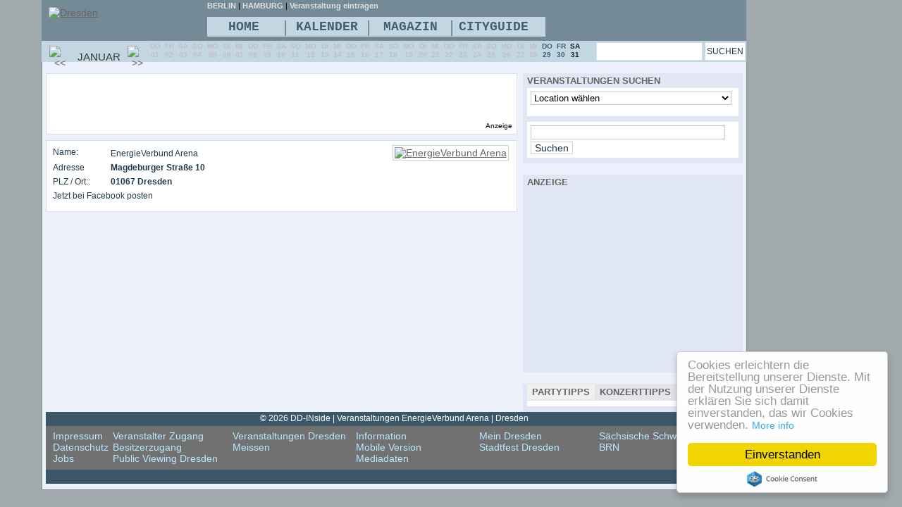

--- FILE ---
content_type: text/html
request_url: https://www.dd-inside.de/veranstaltungen-freiberger-arena
body_size: 76572
content:
<!DOCTYPE html><html><head>
<meta charset="windows-1252"><title>Veranstaltungen EnergieVerbund Arena | Dresden</title>
<meta name="keywords" content="Veranstaltungen EnergieVerbund Arena | Dresden">
<meta name="author" content="dd-inside.de">
<meta name="description" content="Alle Veranstaltungen im EnergieVerbund Arena - Dresden auf DD-INside. Finde alle Veranstaltungen im Dresden">
<meta property="fb:admins" content="100000772382819" />
<meta property="fb:app_id" content="249626188528529"/>
<meta property="og:title" content="Veranstaltungen EnergieVerbund Arena | Dresden DD-INside.de" > 
<meta property="og:site_name" content="DD-INside" >  
<meta name="verify-v1" content="MwmY+PIL2KRy5kcUcfDHn5fJWvpMgUlnqPKQUoXHtbM=" >
<meta name="robots" content="index,follow">
<link rel="alternate" type="application/rss+xml" href="https://www.dd-inside.de/eventkalender.xml" title="DD-INside Eventkalender" >
<link rel="alternate" type="application/rss+xml" href="https://www.dd-inside.de/bildergalerien.xml" title="DD-INside Bildergalerien" >
<link rel="alternate" type="application/rss+xml" href="https://www.dd-inside.de/rssfeed/newsticker.xml " title="DD-INside Newsticker" >
<script type='text/javascript'>
  (function() {
    var useSSL = 'https:' == document.location.protocol;
    var src = (useSSL ? 'https:' : 'http:') +
        '//www.googletagservices.com/tag/js/gpt.js';
    document.write('<scr' + 'ipt src="' + src + '"></scr' + 'ipt>');
  })();
</script>

<script type='text/javascript'>
  googletag.cmd.push(function() {
    googletag.defineSlot('/1008450/inside_160', [160, 600], 'div-gpt-ad-1450000871914-0').addService(googletag.pubads());
    googletag.pubads().enableSingleRequest();

    googletag.pubads().enableSyncRendering();
    googletag.enableServices();
  });
</script>
<meta name="revisit-after" content="1 days">
<link href="https://www.dd-inside.de/nt-blue.css" rel="stylesheet" type="text/css">
<!--[if IE 6]>
<link rel="Stylesheet" type="text/css"  href="https://www.dd-inside.de/css_style_ie.css" />
<script type="text/javascript" src="https://www.dd-inside.de/img3/iepngfix_tilebg.js"></script>
<style type="text/css">
.bgbilder2 { behavior: url(img3/iepngfix.htc) }
</style>
<![endif]-->
<!--[if IE 7]>
<link rel="Stylesheet" type="text/css"  href="https://www.dd-inside.de/css_style_ie7.css" />
<![endif]-->
<!--[if IE 8]>
<link rel="Stylesheet" type="text/css"  href="https://www.dd-inside.de/css_style_ie8.css" />
<![endif]-->
<link href="https://www.dd-inside.de/img2/logo.png"  sizes="16x16" type="image/png" rel="icon">
<script type="text/javascript" src="https://ajax.googleapis.com/ajax/libs/jquery/1.4.2/jquery.min.js" ></script> 
<script  type="text/javascript" src="https://www.dd-inside.de/js/jquery.tools.min.js" ></script>
<link href="https://www.dd-inside.de/jquerylightbox/css_pirobox/demo4/style.css" class="piro_style" media="screen" title="white" rel="stylesheet" type="text/css">
<script type="text/javascript" src="https://www.dd-inside.de/jquerylightbox/js/pirobox.js" ></script>
<script type='text/javascript' src='https://www.dd-inside.de/js/jquery.autocomplete.js'></script>
<script type="text/javascript">
$().ready(function() {
				   
	function formatItem(row) {
		return row[1];
	}
	function formatResult(row) {
		return row[0].replace(/(<.+?>)/gi, '');
	}		   
				   
	$("#course").autocomplete("https://www.dd-inside.de/includes/autosuche.php?portal=1", {
		width: 450,
		maxHeight:400,
		max:150,
		matchContains: true,
		//mustMatch: true,
		minChars: 4,	
		//multiple: true,
		//highlight: false,
		//multipleSeparator: ",",
		selectFirst: false,
		position: { my : "right top", at: "right bottom" },
		formatItem: formatItem,
		formatResult: formatResult
	});
});
</script>
<link href="https://plus.google.com/105437686550605159121" rel="publisher" />


<!-- Begin Cookie Consent plugin by Silktide - http://silktide.com/cookieconsent -->
<script type="text/javascript">
    window.cookieconsent_options = {"message":"Cookies erleichtern die Bereitstellung unserer Dienste. Mit der Nutzung unserer Dienste erkl&auml;ren Sie sich damit einverstanden, das wir Cookies verwenden.","dismiss":"Einverstanden","learnMore":"More info","link":"https://www.dd-inside.de/index.php?action=impressum","theme":"light-floating"};
</script>

<script type="text/javascript" src="//cdnjs.cloudflare.com/ajax/libs/cookieconsent2/1.0.10/cookieconsent.min.js"></script>
<!-- End Cookie Consent plugin -->

</head>


<body class="bodybg">
<div class="main">
<div id="top1">
<div id="werbungtop">
</div>
 </div>
 <div id="contenleft">

<div id="contentmain">
<div id="contentmain3">
<div class="boxabstand"></div>
<div class="main_left">

<div class="boxabstand"></div>
<div class="modulbgabstandclass teal">
<script async src="//pagead2.googlesyndication.com/pagead/js/adsbygoogle.js"></script>
<!-- werb468 -->
<ins class="adsbygoogle"
     style="display:inline-block;width:468px;height:60px"
     data-ad-client="ca-pub-4311846761926824"
     data-ad-slot="9259349574"></ins>
<script>
(adsbygoogle = window.adsbygoogle || []).push({});
</script>
<div class="fower">Anzeige</div>
</div>
<div class="boxabstand"></div>
<div id="modulbgabstand">
<div>
<div class="eva2">
<ul class="eva3">
<li class="eva4 partypics4">Name:</li>
<li class="eva5a"><h5 class="partypics4 partypics4gross"><a class="partypics4" href="https://www.dd-inside.de/cityguide/freiberger-arena">EnergieVerbund Arena</a></h5></li>
<li class="eva4 partypics4">Adresse</li>
<li class="eva5a partypics4"><strong>Magdeburger Straße 10</strong></a></li>
<li class="eva4 partypics4">PLZ / Ort::</li>
<li class="eva5a"><h3 class="partypics4">01067&nbsp;Dresden</h3></li>
<li class="eva5a partypics4">
  <div id="fb-root"></div>
<a  style="text-align: left;" name="fb_share" type="button" 
    share_url="http://www.dd-inside.de/veranstaltungen-freiberger-arena&t= am  @ ">Jetzt bei Facebook posten</a> 
<script src="http://static.ak.fbcdn.net/connect.php/js/FB.Share" 
        type="text/javascript">
</script>
</li>
<li class="eva4 partypics4 clear">

</li>
</ul>
<div class="clear"></div>
</div>

<div class="eva">

<a title="EnergieVerbund Arena"   href="https://www.dd-inside.de/cityguide/freiberger-arena"><img border="0"  class="bild_rahmen"  title="EnergieVerbund Arena" alt="EnergieVerbund Arena" align="center" src="https://www.dd-inside.de/veranbilder/cityguide-932-freiberger-arena.jpg"></a></div>
<div class="clear"></div>	
</div>
</div>

<div class="boxabstand"></div>
<div class="clear"></div>  
</div>
<div class="main_right">
<div class="boxabstand"></div><div class="boxrechts">
<div class="boxrechtsuberschrift">VERANSTALTUNGEN SUCHEN</div>
<div class="bgweiss">
 <form  method="POST">
<div>
<select onchange="document.location.href = 'https://www.dd-inside.de/veranstaltungen-' + this.form.kat.options[this.form.kat.options.selectedIndex].value; " class="inpte" name="kat">
<option>Location w&auml;hlen</option>
<option value="100-wasser">100 Wasser</option><option value="10c">10c</option><option value="4-cani-della-citta-dresden">4 Cani Della Citta   Dresden</option><option value="42-grad">42 grad</option><option value="a-60">A 60</option><option value="a-bed-privatzimmer-dresden-dresden">A bed Privatzimmer Dresden   Dresden</option><option value="a-o-dresden-hauptbahnhof-dresden">A&amp;O Dresden Hauptbahnhof   Dresden</option><option value="aara-hotel-radeberg">AaRa Hotel   Radeberg</option><option value="abaco-tablao-flamenco">ABACO - Tablao Flamenco</option><option value="abc-jugendclub">ABC Jugendclub</option><option value="ines-kasprzack-abc-nailstore-dresden">ABC Nailstore Dresden</option><option value="absolom-">Absolom  </option><option value="absyntheum">Absyntheum</option><option value="achat-comfort-hotel-dresden-dresden">ACHAT Comfort Hotel Dresden   Dresde</option><option value="ackis-bierstube">Ackis Bierstube</option><option value="activcity2">ACTIVCITY</option><option value="actyr-atelier">Actyr Atelier</option><option value="aden-dresden-cafe-bistro-bar">Aden Dresden - Cafe - Bistro - Bar</option><option value="adidas">Adidas</option><option value="adler-modemarkt">Adler Modemarkt</option><option value="advenrueland-dresden-paintball">Adventureland Dresden Paintball</option><option value="aerobic-tanzwerkstatt">Aerobic-&amp;-Tanzwerkstatt</option><option value="af-dresden">AF Dresden</option><option value="afzaal-ahmes-textilhandel">Afzaal Ahmes Textilhandel</option><option value="agra">Agra</option><option value="agra-veranstaltungsgelaende"></option><option value="aha-hotel-dresden-dresden">AHA Hotel Dresden   Dresden</option><option value="aha"></option><option value="airbrush-coloratorium-dresden">Airbrush Coloratorium Dresden</option><option value="airport-dresden">Airport Dresden</option><option value="airporthalle-grossenhain"></option><option value="airportlounge-flugplatz-kamenz">Airportlounge Flugplatz Kamenz</option><option value="ajurvan-naturkosmetik-freiberg">Ajurvan Naturkosmetik Freiberg</option><option value="akademiehotel-dresden">Akademiehotel   Dresden</option><option value="akropolis-sportbar-restaurant">Akropolis Sportbar Restaurant</option><option value="akti-meissen-">AKTI Meissen </option><option value="aktiv-city">Aktiv City</option><option value="aktiv-sportzentrum-pirna-gmbh">Aktiv Sportzentrum Pirna</option><option value="aktivhotel-saechsische-schweiz-pirna">Aktivhotel S&amp;auml;chsische Schweiz  </option><option value="al-capone">Al Capone</option><option value="alaunpark-ddneustadt">Alaunpark DD-Neustadt</option><option value="albert-schwarz-bad">Albert Schwarz Bad</option><option value="albertinum">Albertinum</option><option value="albrechtsburg-meissen">Albrechtsburg Meissen</option><option value="alexandra-schultze-minimarkt">Alexandra Schultze Minimarkt</option><option value="alexandra-severitt-friseursalon">Alexandra Severitt Friseursalon</option><option value="alexandros">Alexandros</option><option value="alina-frisuren-und-kosmetik-inh-alina-urbanek">Alina Frisuren und Kosmetik</option><option value="almhuette-dresden"></option><option value="almut-marche">Almut Marche</option><option value="alt-coswiger-hof-coswig-b-dresden">Alt Coswiger Hof   Coswig b. Dresden</option><option value="altana-galerie-der-unisammlungen-kunsttechnik">ALTANA Galerie der Uni-Sammlungen Ku</option><option value="alte-apotheke-altkoetzschenbroda-"></option><option value="alte-brauerei-dessau">Alte Brauerei Dessau</option><option value="alte-brikettfabrik-neukirchen">Alte Brikettfabrik Neukirchen</option><option value="alte-damenhandschuh-fabrik">Alte Damenhandschuh Fabrik</option><option value="alte-feuerwache-loschwitz">Alte Feuerwache Loschwitz</option><option value="alte-grosskueche"></option><option value="alte-hauptpost">Alte Hauptpost</option><option value="alte-haerterei"></option><option value="alte-meister">Alte Meister</option><option value="alte-mensa-mommsenstrasse"></option><option value="alte-schmiede">Alte Schmiede</option><option value="alte-schaelerei-stroga"></option><option value="alte-waescherei"></option><option value="alter-betriebshof-burghammer">Alter Betriebshof Burghammer</option><option value="alter-schlachthof">Alter Schlachthof</option><option value="alter-schlachthof-goerlitz"></option><option value="alter-weinberg-dresden">Alter Weinberg   Dresden</option><option value="alter-weinkeller-radebeul">Alter Weinkeller Radebeul</option><option value="altes-freibad-colmnitz">Altes Freibad Colmnitz</option><option value="altes-heizhaus-dresden">Altes Heizhaus Dresden</option><option value="altes-krematorium">Altes Krematorium</option><option value="altes-pumpenhaus">Altes Pumpenhaus</option><option value="altes-wettbuero"></option><option value="altes-wirtshaus-gaststaette-tharandt">Altes Wirtshaus Gastst&amp;auml;tte   Th</option><option value="altmarkt">Altmarkt</option><option value="altmarkt-galerie">Altmarkt Galerie</option><option value="altmarktkeller"></option><option value="altstadt-gaestehaus-elke-koehler-dresden">Altstadt G&amp;auml;stehaus Elke K&amp;ouml;</option><option value="altstadtperle-dresden">Altstadtperle   Dresden</option><option value="alttolkewitzer-hof-dresden">Alttolkewitzer Hof   Dresden</option><option value="alttolkewitzer-pension-privatzimmer-dresden">Alttolkewitzer Pension &amp; Privatzimme</option><option value="alttolkewitzer-zimmervermietung-dresden">Alttolkewitzer Zimmervermietung   Dr</option><option value="am-backofenfelsen-pension-freital">Am Backofenfelsen Pension   Freital</option><option value="am-bergwald-gaststaette-und-pension-gohrisch">Am Bergwald Gastst&amp;auml;tte und Pens</option><option value="am-birkenhain-dresden">Am Birkenhain   Dresden</option><option value="am-blauen-wunder-dresden">Am Blauen Wunder   Dresden</option><option value="am-bonhoefferplatz-dresden">Am Bonhoefferplatz   Dresden</option><option value="am-dresdener-zoo-dresden">Am Dresdener Zoo   Dresden</option><option value="am-goethepark-bad-gottleuba-berggiesshuebel">Am Goethepark   Bad Gottleuba Berggi</option><option value="am-goldbach-pension-restaurant-radeberg">Am Goldbach Pension &amp; Restaurant   R</option><option value="am-markt-6-hotel-meissen">Am Markt 6 Hotel   Mei&amp;szlig;en</option><option value="am-obermarkt-freiberg-sachsen">Am Obermarkt   Freiberg/Sachsen</option><option value="am-saechsischen-zollhaus-riesa">Am S&amp;auml;chsischen Zollhaus   Riesa</option><option value="am-schlossberg-pension-pirna">Am Schlo&amp;szlig;berg Pension   Pirna</option><option value="am-schlosspark-inh-marina-baumgart-pulsnitz"></option><option value="am-teich-brand-erbisdorf">Am Teich   Brand Erbisdorf</option><option value="am-thor">Am Thor</option><option value="amadeus-dresden">Amadeus   Dresden</option><option value="ambiente-dresden">AMBIENTE   Dresden</option><option value="ambientehaus-bliemel-hotel-pension-dresden">Ambientehaus Bliemel, Hotel Pension </option><option value="amselgrundschloesschen-rathen-kurort">Amselgrundschl&amp;ouml;sschen   Rathen </option><option value="an-den-linden-pension-radeberg">An den Linden Pension   Radeberg</option><option value="anaturia-anne-jentsch">AnaturiA Anne Jentsch</option><option value="andor-hotel-europa-dresden">Andor Hotel Europa   Dresden</option><option value="andre-schmidt-injoy">Andre Schmidt Injoy</option><option value="andre-weinhold-physiotherapie">Andre Weinhold Physiotherapie</option><option value="andrea-beyer-gesundheit-und-wellness">Andrea Beyer Gesundheit und Wellness</option><option value="andrea-dahlmann-ambulanter-handel">Andrea Dahlmann Ambulanter Handel</option><option value="andrea-jeschke-kosmetiksalon">Andrea Jeschke Kosmetiksalon</option><option value="andrea-klimt-kosmetiksalon">Andrea Klimt Kosmetiksalon</option><option value="andrea-meyer-albrecht-kosmetiksalon">Andrea Meyer Albrecht Kosmetiksalon</option><option value="andrea-mueller"></option><option value="andrea-richter-massagestudio">Andrea Richter Massagestudio</option><option value="andrea-scheidhauer-kosmetik">Andrea Scheidhauer Kosmetik</option><option value="andrea-schumann-physiotherapie">Andrea Schumann Physiotherapie</option><option value="andrea-walther">Andrea Walther</option><option value="andreas-duenkel-physiotherapeut"></option><option value="andreas-hein-friseur-und-bistro">Andreas Hein Friseur und Bistro</option><option value="andreas-muschick-tattoo-studio-frontal">Andreas Muschick Tattoo Studio Front</option><option value="andreasschubertbau">Andreas-Schubert-Bau</option><option value="anett-marsmann-kosmetiksalon">Anett Marsmann Kosmetiksalon</option><option value="anett-neubert">Anett Neubert</option><option value="anette-bartsch-kosmetik">Anette Bartsch Kosmetik</option><option value="anette-scheinert-kosmetikstudio">Anette Scheinert Kosmetikstudio</option><option value="anette-wild-nagelstudio">Anette Wild Nagelstudio</option><option value="angela-giesecke-hebamme">Angela Giesecke Hebamme</option><option value="angela-gross-salon-hair-fashion"></option><option value="angela-kempe-kosmetikstudio">Angela Kempe Kosmetikstudio</option><option value="angela-schuster-kosmetik-u-fusspflegestuebchen"></option><option value="angela-smolinski-kosmetikstudio">Angela Smolinski Kosmetikstudio</option><option value="angelika-dierichen">Angelika Dierichen</option><option value="angelika-koehler-duerrroehrsdorf-dittersbach">Angelika K&amp;ouml;hler   D&amp;uuml;rrr&amp;ou</option><option value="angelika-keil-kosmetiksalon-angelika">Angelika Keil Kosmetiksalon Angelika</option><option value="angelika-krueger-chelsea-im-kaufland-coswig"></option><option value="angelika-krueger-kerstin-lang-und-ilona-schamal-physiotherapie"></option><option value="angelika-kueng-personal-training"></option><option value="angelika-merkel">Angelika Merkel</option><option value="angelika-tuerke-kosmetikstudio"></option><option value="angels-tabledance">Angels Tabledance</option><option value="anh-tuan-nguyen-textileinzelhandel-und-nagelstudio">Anh Tuan Nguyen Textileinzelhandel u</option><option value="animo-praeventions-therapienzentrum-gmbh"></option><option value="anita-buettner-praxis-fuer-physiotherapie"></option><option value="anita-fischer-boutique-schneiderei">Anita Fischer Boutique &amp; Schneiderei</option><option value="anita-kroehne"></option><option value="anita-peschel-dressman">Anita Peschel Dressman</option><option value="anita-rehmann-farb-stilberatung-und-friseur">Anita Rehmann Farb Stilberatung und </option><option value="anita-tonn-kosmetiksalon">Anita Tonn Kosmetiksalon</option><option value="anita-tonn-koerperwelt-gmbh"></option><option value="anja-dietrich-kosmetik-fusspflege"></option><option value="anja-glatz-kosmetiksalon">Anja Glatz Kosmetiksalon</option><option value="anja-hagen-friseuratelier">Anja Hagen Friseuratelier</option><option value="anja-nierichlo-kosmetik-fusspflege"></option><option value="anja-roth-finest-hairstyling">Anja Roth Finest Hairstyling</option><option value="anja-schroeder-und-sandra-schroeder-nagelstudio"></option><option value="anke-damme-kosmetikstudio">Anke Damme Kosmetikstudio</option><option value="anke-hoffmann-happy-hair">Anke Hoffmann Happy Hair</option><option value="anke-kunze">Anke Kunze</option><option value="anke-lippmann-kosmetik-studio">Anke Lippmann Kosmetik Studio</option><option value="anke-richter-schoenheitsoase-samsara-atelier-richter"></option><option value="anke-scheinert-friseursalon">Anke Scheinert Friseursalon</option><option value="anke-schrick-physiotherapie">Anke Schrick Physiotherapie</option><option value="anke-schoenthier-kosmetikstudio"></option><option value="anke-wendt-lombagine-cosmetics">Anke Wendt Lombagine Cosmetics</option><option value="anlegestelle-dresden">Anlegestelle Dresden</option><option value="anna-g-exklusive-kinder-damenmode">Anna G. Exklusive Kinder &amp; Damenmode</option><option value="anna-hermann">Anna Hermann</option><option value="anne-autenrieth-burghotel-stolpen">Anne Autenrieth Burghotel   Stolpen</option><option value="anne-elisabeth-walther-friseur">Anne Elisabeth Walther Friseur</option><option value="anne-foerster-kosmetik-und-nagelstudio"></option><option value="anne-kathrin-kuehnert"></option><option value="anne-katrin-wuensche-physiotherapie"></option><option value="annegret-schieblich-schoenheits-und-solarstudio"></option><option value="anneliese-mallon">Anneliese Mallon</option><option value="anneliese-naumann">Anneliese Naumann</option><option value="anneliese-teichert-friseursalon">Anneliese Teichert Friseursalon</option><option value="annenkirche">Annenkirche</option><option value="annerose-renner-kosmetik-und-fusspflege"></option><option value="annerose-stephan-mode-stephan">Annerose Stephan Mode Stephan</option><option value="annett-berger-friseursalon">Annett Berger Friseursalon</option><option value="annett-baer-ernaehrungsberatung-kursstudio-jumpin"></option><option value="annett-boerner-dresdner-wellness-gewoelbe"></option><option value="annett-engel-kirchner-kosmetiksalon">Annett Engel Kirchner Kosmetiksalon</option><option value="annett-hollstein-friseursalon">Annett Hollstein Friseursalon</option><option value="annett-kaiser">Annett Kaiser</option><option value="annett-klosterknecht">Annett Klosterknecht</option><option value="annett-knuth-kosmetikstudio-annett">Annett Knuth Kosmetikstudio Annett</option><option value="annett-koch-kosmetiksalon">Annett Koch Kosmetiksalon</option><option value="annett-lippmann-kosmetikerin">Annett Lippmann Kosmetikerin</option><option value="annett-lippmann-morgenstern-vitalstudio">Annett Lippmann Morgenstern Vitalstu</option><option value="annett-naake-modewaren">Annett Naake Modewaren</option><option value="annett-schlenker-fuelle-in-huelle"></option><option value="annett-schulz-geruestservice-komplett"></option><option value="annett-voelkel-friseursalon"></option><option value="annett-wiedenhoevt-kosmetik-chaarisma"></option><option value="annett-willner-alttolkewitzer-hof-dresden">Annett Willner Alttolkewitzer Hof   </option><option value="annette-bluhm-kosmetiksalon">Annette Bluhm Kosmetiksalon</option><option value="annette-friseurbetriebe-radeberg-gmbh">Annette Friseurbetriebe Radeberg Gmb</option><option value="annette-leubert-friseurstudio">Annette Leubert Friseurstudio</option><option value="annette-schmidt-nagelstudio">Annette Schmidt Nagelstudio</option><option value="annette-seddig-praxis-fuer-ergotherapie"></option><option value="annette-walther-pension-annette-dippoldiswalde">Annette Walther Pension Annette   Di</option><option value="annette-winkler-kosmetikstudio">Annette Winkler Kosmetikstudio</option><option value="anniekosmetik-anke-joergensen"></option><option value="annienails-anke-joergensen"></option><option value="anno-domini">Anno Domini</option><option value="antje-herzig-reinecke-elektrokosmetologie">Antje Herzig Reinecke Elektrokosmeto</option><option value="antje-hummel-nagelstudio">Antje Hummel Nagelstudio</option><option value="antje-roellig-wellnessstudio"></option><option value="antje-uhlig-visagistin">Antje Uhlig Visagistin</option><option value="anton">Anton</option><option value="apanage">Apanage</option><option value="apart-hotel-ingeburg-dresden">Apart Hotel Ingeburg   Dresden</option><option value="apart-hotels-an-der-frauenkirche-aparthotel-altes-dresden-dresden">Apart Hotels An der Frauenkirche</option><option value="aparthotel-am-schloss">Aparthotel Am Schloss</option><option value="aparthotel-villa-freisleben-dresden-dresden">Aparthotel Villa Freisleben Dresden </option><option value="aparthotels-an-der-frauenkirche-dresden">Aparthotels An der Frauenkirche   Dr</option><option value="apartment-und-gaestezimmer-in-der-therese-malten-villa-dresden-kleinzschachwitz-dresden"></option><option value="apartmenthaus-airpark-dresden-dresden">Apartmenthaus Airpark Dresden   Dres</option><option value="apartmenthaus-firma-knoell-pirna">Apartmenthaus Firma Kn&amp;ouml;ll   Pir</option><option value="apollo-fitnesscenter-grossenhain"></option><option value="apostelkirche">Apostelkirche</option><option value="appart-hotel-garden-cottage-dresden">Appart Hotel Garden Cottage   Dresde</option><option value="applaus">Applaus</option><option value="apple-store-dresden">Apple Store Dresden</option><option value="apriori-physiotherapie-gmbh">Apriori Physiotherapie GmbH</option><option value="ararat">Ararat</option><option value="arc-ambulantes-reha-centrum-dresden-gmbh">ARC Ambulantes Reha Centrum Dresden </option><option value="area-29-gay-club">Area 29 (Gay Club)</option><option value="arena-beats">ARENA beats</option><option value="arena-berlin">Arena Berlin</option><option value="arena-leipzig">Arena Leipzig</option><option value="arian-jursch">Arian Jursch</option><option value="arite-pursche-jeans-jackets-inh-arite-pursche">Arite Pursche Jeans &amp; Jackets Inh. A</option><option value="arlett-ospel">Arlett Ospel</option><option value="armand-uebel">Armand Uebel</option><option value="armyshop-dresden">Armyshop Dresden</option><option value="aroma">Aroma</option><option value="arqueonautas">Arqueonautas</option><option value="ars-vivendi">Ars Vivendi</option><option value="art-form">art + form</option><option value="art-academy">Art Academy</option><option value="arteum">Arteum</option><option value="arthotel">artHotel Dresden</option><option value="artushof-dresden">Artushof   Dresden</option><option value="asb-sozialstation-hohnstein-hohnstein">ASB Sozialstation Hohnstein   Hohnst</option><option value="asia-bistro-lucky-house-coswig-b-dresden">Asia Bistro Lucky House   Coswig b. </option><option value="aslam-shahbaz-textilien">Aslam Shahbaz Textilien</option><option value="asoll-enax-beautystudio">Asoll Enax Beautystudio</option><option value="astloch">Astloch</option><option value="astrid-kupferschmidt-dienstleistung">Astrid Kupferschmidt Dienstleistung</option><option value="atanas-bakardjiev-hunde-physiotherapie">Atanas Bakardjiev Hunde Physiotherap</option><option value="atelier-changeable">Atelier Changeable</option><option value="atelier-eisengraf">Atelier Eisengraf</option><option value="atelier-fuer-tanz-und-bewegung"></option><option value="atelier-starke-fotografen">Atelier Starke Fotografen</option><option value="audi-vw-autohaus-lassotta-meissen"></option><option value="audi-autohaus-dippoldiswalde">Audi Autohaus Dippoldiswalde</option><option value="audi-max">Audi Max</option><option value="audizentrum-dresden">Audizentrum Dresden</option><option value="augsburger-hof">Augsburger Hof</option><option value="augustiner-an-der-frauenkirche">Augustiner an der Frauenkirche</option><option value="augustus-rex">Augustus Rex</option><option value="augustusgarten">Augustusgarten - Biergarten am Narre</option><option value="ausflugsgaststaette-und-pension-waldhof-otto-altenberg"></option><option value="auslaenderrat-dresden-ev"></option><option value="ausspann-heidenau-sachsen">Ausspann   Heidenau/Sachsen</option><option value="autobahnbruecke-a4"></option><option value="autohaus-dresden">Autohaus Dresden</option><option value="autohaus-liliensiek-gmbh">Autohaus Liliensiek GmbH</option><option value="autohaus-pattusch">AUTOHAUS PATTUSCH</option><option value="autokino">Autokino</option><option value="avalon-hotelbetriebsgesellschaft-mbh-wilsdruff">Avalon Hotelbetriebsgesellschaft mbH</option><option value="awo-familienzentrum">AWO Familienzentrum</option><option value="axel-wolf-blue-duck">Axel Wolf Blue Duck</option><option value="ayers-rock">Ayers Rock - Australisches Spezialit</option><option value="ayk-sonnenstudio">AYK Sonnenstudio</option><option value="irmgard-dietel-ayk-sonnenstudio">Ayk Sonnenstudio</option><option value="ayurveda-gesundheitsstudio">Ayurveda Gesundheitsstudio</option><option value="az-conni">AZ Conni</option><option value="azimut-hotel-dresden-dresden">Azimut Hotel Dresden   Dresden</option><option value="b-b-secondhand">B &amp; B Secondhand</option><option value="b-s-fashion-gmbh-dresden">B &amp; S Fashion GmbH Dresden</option><option value="baeckerei-cafe-pension-wangen-kaebschuetztal">B&amp;auml;ckerei Cafe Pension Wangen   </option><option value="b-b-hotel-dresden-dresden">B&amp;B Hotel Dresden   Dresden</option><option value="babett-schmidt-kosmetik-fusspflege"></option><option value="babisnauer-pappel">Babisnauer Pappel</option><option value="backstage">Backstage Hotel</option><option value="bad-schandau">Bad Schandau</option><option value="bad-sonnenland">Bad Sonnenland</option><option value="bagel-bistro">Bagel Bistro</option><option value="bagel-point">Bagel Point</option><option value="bagelei">Bagelei</option><option value="bahnhof-plauen">Bahnhof Plauen</option><option value="bahnhotel-dippoldiswalde">Bahnhotel   Dippoldiswalde</option><option value="bahnsozialwerk-berghof-rosenthal-bielatal">Bahnsozialwerk Berghof   Rosenthal B</option><option value="bailamor-">Bailamor </option><option value="balance-bar">Balance Bar</option><option value="balance-kosmetik-fuer-sie-und-ihn"></option><option value="balance-fitness-club">Balance-Fitness-Club</option><option value="ballhaus-watzke">Ball- &amp; Brauhaus Watzke</option><option value="ballettstudio-espiral">Ballettstudio ESPIRAL</option><option value="ballonfreunde-dresden">Ballonfreunde Dresden</option><option value="ballsaal-im-parkhotel">Ballsaal im Parkhotel</option><option value="band-hostel-dresden-dresden">Band Hostel Dresden   Dresden</option><option value="bar-84">BAR 84</option><option value="bar-paradox">Bar Paradox</option><option value="bar-pawlow">Bar Pawlow</option><option value="bar-u6">Bar U6</option><option value="barbara-finke-medizinische-fusspflege"></option><option value="barbara-foerster-physiotherapie"></option><option value="barbara-grahnert-besonders-mode-fuer-frauen"></option><option value="barbarine-im-elbsandsteingebirge">Barbarine im Elbsandsteingebirge</option><option value="barcelona">Barcelona</option><option value="barfusz">BarFusz</option><option value="barkhausenbau">Barkhausenbau</option><option value="barneby-die-spielebar-">BARNEBY Die Spielebar </option><option value="barnyard-club">Barnyard Club</option><option value="barockgarten-grosssedlitz"></option><option value="barockschloss-delitzsch">Barockschloss Delitzsch</option><option value="barockschloss-rammenau">Barockschloss Rammenau</option><option value="barockschloss-rammenau"></option><option value="barockviertel-dresden">Barockviertel Dresden</option><option value="barococo">Barococo</option><option value="barthel-fitness-injoy">Barthel-Fitness-INJOY</option><option value="die-bastei"></option><option value="basteiblick-pension-und-gaststaetten-gmbh-rathen-kurort">Basteiblick Pension und Gastst&amp;auml;</option><option value="baumwiese-moritzburg">Baumwiese   Moritzburg</option><option value="baumwiese-radeburg">Baumwiese   Radeburg</option><option value="bautzen">Bautzen</option><option value="bautzner-69">bautzner 69</option><option value="bautzner-tor">Bautzner Tor</option><option value="bb-tragbar">BB tragBAR</option><option value="bbc-bar-brasserie-cassis">BBC - Bar Brasserie Cassis</option><option value="beach-bar-meissen">Beach Bar Meissen</option><option value="beach-club-riesa">Beach Club Riesa</option><option value="beachgelaende-hinter-fahrenheit-100"></option><option value="beachhouse-dresden">Beachhouse Dresden</option><option value="bean-beluga-restaurant">bean&amp;beluga Restaurant</option><option value="bean-beluga-weinbar">bean&amp;beluga Weinbar</option><option value="beate-ahlheim">Beate Ahlheim</option><option value="beate-dietrich">Beate Dietrich</option><option value="beate-hillig-festmode">Beate Hillig Festmode</option><option value="beate-juring-friseursalon-fusspflege"></option><option value="beatpol-">Beatpol</option><option value="beatrice-koebe-kamm-schere-geschick"></option><option value="beatrix-leinert">Beatrix Leinert</option><option value="beatrix-reuschel">Beatrix Reuschel</option><option value="beauty-nails-monique-kunz">Beauty &amp; Nails Monique Kunz</option><option value="beauty-lounge-by-claudia-naumann">Beauty Lounge by Claudia Naumann</option><option value="beauty-oase-anette-schuenemann"></option><option value="beauty-paradies">Beauty Paradies</option><option value="beauty-salon-lippmann">Beauty Salon Lippmann</option><option value="beautyoase">Beauty-Oase</option><option value="beautycoaching-karin">Beautycoaching Karin</option><option value="beautylounge-annett-neumann">Beautylounge Annett Neumann</option><option value="beautymaxx-wellness-center-gmbh">Beautymaxx Wellness center GmbH</option><option value="angelika-friedrich-beautyteam-dresden">Beautyteam Dresden</option><option value="beautyteam-dresden">Beautyteam Dresden</option><option value="beautytreff-kunze">Beautytreff Kunze</option><option value="karin-schoene-babor-beautyworld">Beautyworld</option><option value="bei-muttern">Bei Muttern</option><option value="belantis-vergnuegungspark"></option><option value="bellinis-die-cocktailbar">Bellinis - die Cocktailbar</option><option value="bench">Bench</option><option value="benediktinerkloster-wechselburg">Benediktinerkloster Wechselburg</option><option value="bergakademie-freiberg">Bergakademie Freiberg</option><option value="bergauer-hotelbetriebs-gesellschaft-mbh-co-kg-dresden">Bergauer Hotel</option><option value="klaus-dietrich-berggasthaus-gaststaette-und-pension-altenberg"></option><option value="berghaus-altenberg">Berghaus   Altenberg</option><option value="berghotel-panoramarestaurant-bastei-lohmen-sachsen">Berghotel &amp; Panoramarestaurant Baste</option><option value="birgit-ihlel-berghotel-augustusberg-bad-gottleuba-berggiesshuebel">Berghotel Augustusberg</option><option value="berghotel-augustusberg-bad-gottleuba-berggiesshuebel">Berghotel Augustusberg   Bad Gottleu</option><option value="berghotel-bastei-gmbh-lohmen-sachsen">Berghotel Bastei GmbH   Lohmen/Sachs</option><option value="berghotel-falkenhorst-altenberg">Berghotel Falkenhorst   Altenberg</option><option value="berghotel-friedrichshoehe-altenberg">Berghotel Friedrichsh&amp;ouml;he   Alte</option><option value="berghotel-und-congress-center-freital-dresden-freital">Berghotel und Congress Center Freita</option><option value="bergschloesschen-halsbruecke">Bergschl&amp;ouml;&amp;szlig;chen   Halsbr&amp;u</option><option value="bergwirtschaft-wilder-mann">Bergwirtschaft Wilder Mann</option><option value="berlin">Berlin</option><option value="bernardo-bellotto-pirna">Bernardo Bellotto   Pirna</option><option value="bernd-heidler-hotel-und-restaurant-niederau">Bernd Heidler Hotel und Restaurant  </option><option value="bernd-kleefeld-gaststaette-sportcasino-nuenchritz">Bernd Kleefeld Gastst&amp;auml;tte Sport</option><option value="bernd-ruediger-gaude-althof-krebs-dohna">Bernd R&amp;uuml;diger Gaude Althof Kreb</option><option value="bernd-raedisch-friseur"></option><option value="bernd-schoebel-einzelhandel"></option><option value="bernd-zasadzki-physiotherapeut">Bernd Zasadzki Physiotherapeut</option><option value="bert-kempe-birgit-wella-gbr">Bert Kempe &amp; Birgit Wella GbR</option><option value="berthold">Berthold</option><option value="berzdorfer-see">Berzdorfer See</option><option value="bessy-jarosch-pension-dresden">Bessy Jarosch Pension   Dresden</option><option value="best-western-airport-hotel-dresden-dresden">Best Western Airport Hotel Dresden  </option><option value="best-western-hotel-quintessenz-forum-dresden">Best Western Hotel Quintessenz   For</option><option value="besucherbergwerk-marie-louise-stolln">Besucherbergwerk Marie Louise Stolln</option><option value="betonwerk-bannewitz">Betonwerk Bannewitz</option><option value="bettertimes">Bettertimes</option><option value="bettina-hauptmann-salon-bettina">Bettina Hauptmann Salon Bettina</option><option value="bettina-kluegel-salon-bettina"></option><option value="bettina-pfuetzner-tetzner-technik"></option><option value="bettina-prihoda-friseur-am-markt">Bettina Prihoda Friseur Am Markt</option><option value="bettina-steglich-modehaus-opitz">Bettina Steglich Modehaus Opitz</option><option value="bhaglich">Bhaglich</option><option value="bianca-hedwig-haar-und-sonnenstudio">Bianca Hedwig Haar und Sonnenstudio</option><option value="bianca-merker-kinderland">Bianca Merker Kinderland</option><option value="bianka-richter-physiotherapeutin">Bianka Richter Physiotherapeutin</option><option value="bianka-toth">Bianka Toth</option><option value="biarritz-club">Biarritz Club</option><option value="biba">Biba</option><option value="biba-gmbh">BIBA GmbH</option><option value="bibliothek-strehlen">Bibliothek Strehlen</option><option value="bibliothek-weixdorf">Bibliothek Weixdorf</option><option value="bielatal-">Bielatal </option><option value="bienertmuehle"></option><option value="bierbar-hardthoehe">Bierbar </option><option value="bierbar-am-trobischberg">Bierbar &quot;Am Trobischberg&quot;</option><option value="bierbar-ass">Bierbar ASS</option><option value="biergarten-konzertplatz-weisser-hirsch"></option><option value="biergarten-italienisches-doerfchen"></option><option value="biergarten-zum-obstgarten">Biergarten Zum Obstgarten</option><option value="bierhaus-dampfschiff">Bierhaus Dampfschiff</option><option value="bierstube">Bierstube</option><option value="big-fun-fitness">Big Fun Fitness</option><option value="big-fun-fitness-gmbh">BIG-FUN-FITNESS-GmbH</option><option value="bigfun-">BigFun</option><option value="bikehuette-rehnhaeusl-altenberg">Bikeh&amp;uuml;tte Rehnh&amp;auml;usl   Alte</option><option value="bikeland-262">Bikeland 262</option><option value="katharina-weber-bildungsstaette-fuer-gesundheit-und-soziales"></option><option value="billys-nagelstudio-inh-sybille-ranft">Billys Nagelstudio (Inh. Sybille Ran</option><option value="billys-nagelstudio-inh-sybille-ranft-1">Billys Nagelstudio (Inh. Sybille Ran</option><option value="birgit-franke-baeckerei-und-konditorei"></option><option value="birgit-guenther-kosmetiksalon"></option><option value="birgit-haase-kosmetikstudio">Birgit Haase Kosmetikstudio</option><option value="birgit-haensel-friseursalon"></option><option value="birgit-kaiser-und-ulrike-gruendel-michel-physiotherapie"></option><option value="birgit-kallauch-physiotherapeutin">Birgit Kallauch Physiotherapeutin</option><option value="birgit-michael-regulationstherapie">Birgit Michael Regulationstherapie</option><option value="birgit-schwenke-betten-schoene"></option><option value="birgit-steinbock-friseur-atelier">Birgit Steinbock Friseur Atelier</option><option value="birgit-wolf-kosmetik">Birgit Wolf Kosmetik</option><option value="birgitt-goepner-pension-und-gasthof-erbgericht-wachau-wachau">Birgitt G&amp;ouml;pner Pension und Gast</option><option value="birgitt-liebisch-sonnenstudio-red-max">Birgitt Liebisch Sonnenstudio Red Ma</option><option value="birgitt-weiss"></option><option value="birk-platz-birks-fanshop">Birk Platz Birks Fanshop</option><option value="bischoff-72">Bischof 72</option><option value="bistro-cafe-am-schloss"></option><option value="bistro-ecke-frauenkirche">Bistro Ecke Frauenkirche</option><option value="bjoern-muster-schnittmuster">Bjoern Muster Schnittmuster</option><option value="bk-brockmannknoedler"></option><option value="bla-bla-cafe"></option><option value="black-bull">Black Bull</option><option value="black-sheep">Black Sheep</option><option value="black-sheep-deluxe">Black Sheep Deluxe</option><option value="blagovita-gmbh">Blagovita GmbH</option><option value="blaue-blume-freiberg-sachsen">Blaue Blume   Freiberg/Sachsen</option><option value="blaue-fabrik">Blaue Fabrik</option><option value="blaue-wunder">Blaue Wunder</option><option value="blauer-elefant">BLAUER ELEFANT</option><option value="blauer-salon">Blauer Salon</option><option value="blaues-wunder">Blaues Wunder</option><option value="blaueswunderhaus">BlauesWunderHaus</option><option value="bleilochtalsperre">Bleilochtalsperre</option><option value="blitzgalerie">Blitzgalerie</option><option value="blond-friseursalon-inh-rene-luettge"></option><option value="blue-dance-club">Blue Dance Club</option><option value="blue-max-grossenhain"></option><option value="blue-note">Blue Note</option><option value="blue-sun">Blue Sun</option><option value="blumenau">Blumenau</option><option value="blumenhalle-grossenhain"></option><option value="boarders-point">Boarders Point</option><option value="bockmuehle"></option><option value="bodetal-dippoldiswalde">Bodetal   Dippoldiswalde</option><option value="bodicare2000-geraeteunterstuetzte-bewegungstherapie"></option><option value="bodo-hausen-lommatzsch">Bodo Hausen   Lommatzsch</option><option value="body-concept-frauenfitness">body concept Frauenfitness</option><option value="body-fit-activity">Body Fit Activity</option><option value="body-styling-studio">Body Styling Studio</option><option value="body-soul-twin-concept">Body-&amp;-Soul-Twin-Concept</option><option value="bodyx-studio-fitness-u-kosmetik">Bodyx-Studio-Fitness-u.-Kosmetik</option><option value="bon-voyage">Bon Voyage</option><option value="bonita">Bonita</option><option value="bonnies-ranch">Bonnies Ranch</option><option value="bonobotracksclubkoralledresden">BonoboTracks.Club@Koralle.Dresden</option><option value="borowski">Borowski - Ihr Ruhepol im Shopping-G</option><option value="botanischer-garten-">Botanischer Garten </option><option value="bottoms-up">Bottoms up</option><option value="bouldercityde-die-kletterhalle-in-der-neustadt">bouldercity.de - die kletterhalle in</option><option value="wechselbad">Boulevardtheater Dresden</option><option value="bounce-87">Bounce 87</option><option value="karin-lehnert-boutique-cinderella">Boutique Cinderella</option><option value="ursula-felberdam-boutique-nr-4">Boutique Nr. 4</option><option value="liliana-klinghammer-und-andree-kunert-boutique-orchidee">Boutique Orchidee</option><option value="margot-ingrid-markert-boutique-vanessa">Boutique Vanessa</option><option value="bowl-house">Bowl House</option><option value="bowling-arena">Bowling Arena</option><option value="bowling-center-strike">Bowling Center STRIKE</option><option value="bowling-paradies-dresden">Bowling Paradies Dresden</option><option value="bowlingtreff">Bowling-Treff</option><option value="boxdorfer-jugendverein-die-huette-ev"></option><option value="boys-bar">BOYS Bar</option><option value="brand-baude-kg-bergwirtschaft-hohnstein">Brand Baude KG Bergwirtschaft   Hohn</option><option value="brandbaude-gaststaette-pension-altenberg">Brandbaude Gastst&amp;auml;tte &amp; Pension</option><option value="brander-hof-brand-erbisdorf">Brander Hof   Brand Erbisdorf</option><option value="brauer-katrin-pension-am-kirschberg-bannewitz">Brauer Katrin Pension ,,Am Kirschber</option><option value="brauhaus-am-waldschloesschen"></option><option value="armand-thiele-brauhaus-weltenbummler-bad-gottleuba-berggiesshuebel">Brauhaus Weltenbummler</option><option value="braumanns-eiskaffee">BRAUMANNS EISKAFFEE</option><option value="brennnessel">BrennNessel</option><option value="breschke-schuch-kabarett">Breschke &amp; Schuch - Kabarett</option><option value="brigitta-hertwig-modeboutique">Brigitta Hertwig Modeboutique</option><option value="brigitte-arends-villa-elbthuermchen-dresden">Brigitte Arends Villa Elbth&amp;uuml;rmc</option><option value="brigitte-blasche-hutmode-am-wasaplatz">Brigitte Blasche Hutmode am Wasaplat</option><option value="brigitte-dahms">Brigitte Dahms</option><option value="brigitte-fleck-touristenherberge-auf-der-kulm-struppen">Brigitte Fleck Touristenherberge Auf</option><option value="brigitte-hartwich-fachpraxis-fuer-podologie"></option><option value="brigitte-kuehn"></option><option value="brigitte-lehmann">Brigitte Lehmann</option><option value="brigitte-moerl-medizinische-fusspflege"></option><option value="brigitte-weise">Brigitte Weise</option><option value="brigitte-wittenburg-kosmetikstudio-b">Brigitte Wittenburg Kosmetikstudio B</option><option value="brigitte-wolter">Brigitte Wolter</option><option value="britt-teuber-und-cornelia-koenig-teuber-koenig-gbr"></option><option value="britta-freibergs-sonnenstudio-sunshower">Britta Freibergs Sonnenstudio Sunsho</option><option value="britta-hohm">Britta Hohm</option><option value="broadway-dance-school">Broadway Dance School</option><option value="brown-sugar-altmarktgalerie">Brown Sugar Altmarktgalerie</option><option value="brozzas">brozzas</option><option value="brummtopf-radebeul">Brummtopf Radebeul</option><option value="brunetti">Brunetti</option><option value="brunhild-waehner"></option><option value="bruehlsche-terrasse"></option><option value="restaurantcafegrave-bruehlscher-garten"></option><option value="bs-reinholdshain">BS Reinholdshain</option><option value="jutta-breuer-bsb-lichtenberg-lichtenberg-b-bischofswerda">BSB Lichtenberg</option><option value="bstuaussenstelle"></option><option value="bsz-fuer-technik-pirna"></option><option value="buba-mara-kroatische-spezialitaeten"></option><option value="budai-polterhof-dohna">Budai Polterhof   Dohna</option><option value="buddha-art-gallery">Buddha Art Gallery</option><option value="bungalowdorf">Bungalowdorf</option><option value="bungalowdorf-olganitz">Bungalowdorf Olganitz</option><option value="bunker-strasse-e"></option><option value="bunte-republik-neustadt">Bunte Republik Neustadt</option><option value="burg-altrathen-pension-und-gaststaette-rathen-kurort">Burg Altrathen Pension und Gastst&amp;au</option><option value="burg-dueben"></option><option value="burg-hohnstein">Burg Hohnstein</option><option value="burg-hohnstein-hohnstein">Burg Hohnstein   Hohnstein</option><option value="burg-kriebstein">Burg Kriebstein</option><option value="burg-querfurt">Burg Querfurt</option><option value="burg-stolpen">Burg Stolpen</option><option value="burg-stuben-inh-ulrike-herrlich-cafe-meissen">Burg Stuben Inh. Ulrike Herrlich Caf</option><option value="burg-wehlen">Burg Wehlen</option><option value="burgermeister-royal">Burgermeister Royal</option><option value="burghotel-und-burgschaenke-stolpen-stolpen">Burghotel und Burgsch&amp;auml;nke Stolp</option><option value="yvonne-maeder-friseur">Burgk Salon Friseur</option><option value="burgkeller-residenz-kerstinghaus-meissen">Burgkeller Residenz Kerstinghaus   M</option><option value="burgstadt-stolpen-inh-r-ufer-stolpen">Burgstadt Stolpen Inh. R. Ufer   Sto</option><option value="burgtheater-bautzen">Burgtheater Bautzen</option><option value="buschmuehle-inhpatrick-mensch-ohorn">Buschm&amp;uuml;hle Inh.Patrick Mensch  </option><option value="by-gina-dresden">by Gina   Dresden</option><option value="buechers-best"></option><option value="buelow-palais-dresden"></option><option value="buero-fuer-kunst"></option><option value="byteclub-dresden">Byte-Club Dresden</option><option value="baerbel-beier-fusspflege"></option><option value="baerbel-josiger-friseursalon-brigitte"></option><option value="baerbel-taeuber"></option><option value="baerensteine-in-der-saechsischen-schweiz"></option><option value="baerenzwinger"></option><option value="baerwalder-see"></option><option value="boerse-coswig"></option><option value="c-a">C &amp; A</option><option value="c-a-mode-kg-ndl-dresden">C &amp; A Mode KG Ndl Dresden</option><option value="c-a">C&amp;A</option><option value="c-schreiber-frizoer"></option><option value="cafe-pension-bluemchen-dresden">Cafe &amp; Pension Bl&amp;uuml;mchen   Dresd</option><option value="mathias-kaiser-cafe-pension-kaiserstuebl-coswig-b-dresden">Cafe &amp; Pension Kaiserstuebl Coswig</option><option value="sabine-kaiser-kaiserstuebl-cafe-und-pension-mueglitztal"></option><option value="cafe-restaurant-saite"></option><option value="cafe-zur-frauenkirche"></option><option value="cafe-100"></option><option value="cafe-au-lait"></option><option value="cafe-bar-no-3"></option><option value="cafe-black-cat"></option><option value="cafe-bliebig"></option><option value="cafe-central"></option><option value="cafe-kontinental"></option><option value="cafe-donnersberg"></option><option value="cafe-europa"></option><option value="milchbar-happening">Cafe Happening</option><option value="cafe-huebners"></option><option value="cafe-komisch"></option><option value="cafe-muellers"></option><option value="cafe-neustadt"></option><option value="cafe-ole"></option><option value="cafe-pension-bistro-al-gusto-coswig-b-dresden">Cafe Pension Bistro Al Gusto   Coswi</option><option value="cafe-pott"></option><option value="cafe-restaurant-friedrichstadt-dresden">Cafe Restaurant Hotel Friedrichstadt</option><option value="cafe-restaurant-lingner"></option><option value="cafe-rosengarten"></option><option value="cafe-raehnitz"></option><option value="cafe-sappho">Cafe Sappho</option><option value="cafe-schinkelwache"></option><option value="cafe-today">Cafe Today</option><option value="cafe-und-restaurant-an-der-loge"></option><option value="cafebar-rio-save">Cafe-Bar Rio Save</option><option value="martina-kuenzelmann-calada-dessous">Calada Dessous</option><option value="silvia-klos-calesco-modedesign">Calesco Couture - Silvia Klos Dipl. </option><option value="calida">Calida</option><option value="calzador">calzador</option><option value="camel-active">Camel Active</option><option value="camilla-hein-kosmetik">Camilla Hein Kosmetik</option><option value="camp-david">Camp David</option><option value="campus-">Campus </option><option value="campus-hochschule-mittweida">Campus Hochschule Mittweida</option><option value="campuswiese-hsz-tu">Campuswiese HSZ TU</option><option value="cani-jesari-boselblick-coswig-b-dresden">Cani Jesari Boselblick   Coswig b. D</option><option value="cap-meriot">Cap Meriot</option><option value="capetowns">Capetown`s</option><option value="carina-leuteritz-nagelstudio">Carina Leuteritz Nagelstudio</option><option value="carina-sonntag-mode-lifestyle-wohnen-au-cherie">Carina Sonntag Mode Lifestyle Wohnen</option><option value="carlmariavonwebermuseum">Carl-Maria-von-Weber-Museum</option><option value="carla-beyer-zingarelli-couture">Carla Beyer Zingarelli Couture</option><option value="carla-wolf">Carla Wolf</option><option value="carlos-spaniens-weine-und-leckereien">Carlos - Spaniens Weine und Leckerei</option><option value="carmen-neumann-nagelstudio-tattoo">Carmen Neumann Nagelstudio Tattoo</option><option value="carolabruecke"></option><option value="carolaschloesschen"></option><option value="carolasee-grosser-garten-bootsverleih"></option><option value="carolin-pfannerer-hebamme">Carolin Pfannerer Hebamme</option><option value="caroline-weber-bewegungsreich">Caroline Weber Bewegungsreich</option><option value="caroussel">Caroussel</option><option value="carpe-noctem">Carpe Noctem</option><option value="carries-nagelstudio">Carries Nagelstudio</option><option value="carries-nagelstudio">Carrie`s Nagelstudio</option><option value="carsten-fueg-versicherungen-dresden">Carsten F&amp;uuml;g Versicherungen   Dr</option><option value="carsten-heinrich-praxis-fuer-ergotherapie"></option><option value="carte-blanche">Carte Blanche</option><option value="casa-latina">Casa Latina</option><option value="casablanca">Casablanca</option><option value="casanova">Casanova</option><option value="casino-zero">Casino Zero</option><option value="casita-flamenca">Casita Flamenca</option><option value="cathleen-schmidt-kosmetiksalon">Cathleen Schmidt Kosmetiksalon</option><option value="cathrin-naehr-kosmetik-und-naildesign"></option><option value="cavalese-dolomiten-italien">Cavalese, Dolomiten, Italien</option><option value="bachsatt">CaveClub</option><option value="cavertitz-ot-olganitz">Cavertitz / OT Olganitz</option><option value="cecil">Cecil</option><option value="centrum-beach">Centrum Beach</option><option value="centrum-galerie">Centrum Galerie</option><option value="chamaeleon">chamaeleon</option><option value="chamaeleon-streetware-und-aerosol">Chamaeleon - Streetware und Aerosol</option><option value="chamaeleon-friseur">chamaeleon friseur</option><option value="chameleon-club-niesky">Chameleon Club Niesky</option><option value="chameleonclub">Chameleon-Club</option><option value="champagne-lounge">Champagne Lounge</option><option value="channoine-karin-illgen">Channoine Karin Illgen</option><option value="charleston">Charleston</option><option value="charli-braun-borsbergstr">Charli Braun Borsbergstr.</option><option value="charli-braun-maelzerei"></option><option value="charli-braun-raecknitzhoehe"></option><option value="charmant-eg-der-friseure-und-kosmetiker">charmant eG der Friseure und Kosmeti</option><option value="charmant-eg-der-friseure-und-kosmetiker-fil-moritzburg">Charmant eG der Friseure und Kosmeti</option><option value="check-in">CHECK IN</option><option value="chelsea">Chelsea</option><option value="ramona-bernhardt-chelsea-clothing-company">Chelsea Clothing Company</option><option value="chemiefabrik">Chemiefabrik</option><option value="chiaveri">Chiaveri</option><option value="chic-frisurenmode-gmbh">Chic Frisurenmode GmbH</option><option value="chili">Chili</option><option value="chillhouse">Chillhouse</option><option value="china-express-2050">China Express 2050</option><option value="chocolate">Chocolate</option><option value="choice-boys">Choice - Boys</option><option value="choice-girls">Choice - Girls</option><option value="choice-mount-klamott">Choice Mount Klamott</option><option value="cholerabrunnen">Cholerabrunnen</option><option value="christa-frieske-kosmetikstudio">Christa Frieske Kosmetikstudio</option><option value="christa-girbardt-medizinische-kosmetik">Christa Girbardt Medizinische Kosmet</option><option value="christa-lorz-hotel-und-restaurant-knorre-meissen">Christa Lorz Hotel und Restaurant Kn</option><option value="christel-dieckmann-gbr-einzelhandel-mit-textilien-modetreff">Christel Dieckmann GbR Einzelhandel </option><option value="christfried-drescher-drescher-tourist-dresden">Christfried Drescher Drescher Touris</option><option value="christian-josef-tkotz-tattoo-piercing-und-verkauf">Christian Josef Tkotz Tattoo Piercin</option><option value="christian-radt-und-almuth-radt-gbr-altes-wirtshaus-tharandt">Christian Radt und Almuth Radt GbR A</option><option value="christian-schulze-physiotherapeut">Christian Schulze Physiotherapeut</option><option value="christian-tanner-gasthof-thiendorf-thiendorf">Christian Tanner Gasthof Thiendorf  </option><option value="christiane-niemand-kosmetik">Christiane Niemand Kosmetik</option><option value="christiane-walther-boutique-grand-madame">Christiane Walther Boutique Grand Ma</option><option value="christina-bartsch">Christina Bartsch</option><option value="christina-bloy-babor-beautyworld">Christina Bloy Babor Beautyworld</option><option value="christina-haensel-umstandsmode-bauchgefuehl"></option><option value="christina-juelich-modehaus-excellent"></option><option value="christina-lau-waescheeck-am-markt"></option><option value="christine-berndt">Christine Berndt</option><option value="christine-franke-mode-de-vie-an-der-frauenkirche">Christine Franke Mode de vie an der </option><option value="christine-funk-steigler-kosmetiksalon">Christine Funk Steigler Kosmetiksalo</option><option value="christine-guenther-weinhof-pension-diera-zehren">Christine G&amp;uuml;nther Weinhof Pensi</option><option value="christine-ingrid-strauss-fertigung-von-textilien-und-boutique"></option><option value="christine-mauksch">Christine Mauksch</option><option value="christine-schenker">Christine Schenker</option><option value="christine-schiffner-friseursalon">Christine Schiffner Friseursalon</option><option value="christine-schmidt">Christine Schmidt</option><option value="christine-schneider-friseursalon">Christine Schneider Friseursalon</option><option value="christine-schuetz-physiotherapie"></option><option value="christine-weinhold">Christine Weinhold</option><option value="christl-radeke-zimmervermietung-reiseagentur-radebeul">Christl Radeke Zimmervermietung Reis</option><option value="christoph-schindler-und-marcus-schindler-gbr-stilgenau">Christoph Schindler und Marcus Schin</option><option value="christuskirche-strehlen">Christuskirche Strehlen</option><option value="churfuerstliche-waldschaenke-moritzburg">Churf&amp;uuml;rstliche Waldschaenke   M</option><option value="churfuerstliche-waldschaenke-rezeption-moritzburg">Churf&amp;uuml;rstliche Waldschaenke Rez</option><option value="churfuerstliche-waldschaenke-moritzburg-moritzburg">Churfuerstliche Waldsch&amp;auml;nke Mor</option><option value="churfuerstliche-waldschaenke"></option><option value="cinemaxx">CinemaxX</option><option value="cinestar-der-filmpalast">CineStar - Der Filmpalast</option><option value="city-beach-heidenau">City Beach Heidenau</option><option value="andre-boehme-fitnessstudio">City Fitness Dresden -  Fitnessstudi</option><option value="city-service-dresdende-dresden">City Service Dresden.de   Dresden</option><option value="city-fitness-springhalle">City-Fitness-Springhalle</option><option value="citybeach">Citybeach</option><option value="citybeach">Citybeach Dresden / Showboxx</option><option value="citycenter-loebau"></option><option value="cityherberge-dresden">Cityherberge   Dresden</option><option value="classic-american-bar">Classic American Bar</option><option value="classico-italiano-an-der-frauenkirche">Classico Italiano - An der Frauenkir</option><option value="claudia-anders-kosmetiksalon">Claudia Anders Kosmetiksalon</option><option value="claudia-fabich-kosmetik">Claudia Fabich Kosmetik</option><option value="claudia-gaertner-friseursalon"></option><option value="claudia-haack-physiotherapie">Claudia Haack Physiotherapie</option><option value="claudia-hanisch-physiotherapie">Claudia Hanisch Physiotherapie</option><option value="claudia-kuehn-regenbogen-umstandsmode"></option><option value="claudia-lantzsch-physiotherapie">Claudia Lantzsch Physiotherapie</option><option value="claudia-mende-kosmetiksalon">Claudia Mende Kosmetiksalon</option><option value="claudia-mueckel-branig-toujours">Claudia Mueckel Branig toujours</option><option value="claudia-nerf-butter-friseursalon-la-beaute">Claudia Nerf Butter Friseursalon La </option><option value="claudia-pohlmann-physiotherapie-wellness">Claudia Pohlmann Physiotherapie Well</option><option value="claudia-pommeranz-spa-center-sunteam">Claudia Pommeranz SPA CENTER SunTeam</option><option value="claudia-schwarz-physiotherapie">Claudia Schwarz Physiotherapie</option><option value="claudia-stettin-landgasthof-und-pension-stettin-wehlen">Claudia Stettin Landgasthof und Pens</option><option value="claudia-stoeckmann-haarstudio"></option><option value="claudia-treppte-kosmetik">Claudia Treppte Kosmetik</option><option value="claudia-wahl-claudias-haarstudio">Claudia Wahl Claudias Haarstudio</option><option value="claus-dieter-koroleski">Claus Dieter Koroleski</option><option value="claus-dieter-koroleski-friseur">Claus Dieter Koroleski Friseur</option><option value="claus-peter-kaden-pension-malerarbeiten-radebeul">Claus Peter Kaden Pension Malerarbei</option><option value="claus-schwibs-pension-zur-brunnenschaenke-radebeul">Claus Schwibs Pension Zur Brunnensch</option><option value="clean-skin-body-hairless-studio">Clean Skin - Body &amp; Hairless Studio</option><option value="clip-10-jantosch-ihr-friseur-kg">Clip 10 Jantosch Ihr Friseur KG</option><option value="club-11-ev">Club 11 e.V.</option><option value="club-41deg-goerlitz"></option><option value="club-64">Club 64</option><option value="club-aquarium">Club Aquarium</option><option value="club-borsi-34-ev">Club Borsi 34 e.V.</option><option value="club-der-republik">Club der Republik</option><option value="club-lagerhof">Club Lagerhof</option><option value="club-mensa-ev">Club Mensa</option><option value="club-new-feeling">Club New Feeling</option><option value="club-novitatis-ev">Club Novitatis</option><option value="club-p5-ev">Club P5 e.V.</option><option value="club-passage">Club Passage</option><option value="paula">Club Paula</option><option value="club-rosswein"></option><option value="club-sputnik">Club Sputnik</option><option value="club-standesamt">Club Standesamt</option><option value="club-traumtaenzer"></option><option value="club-velvet">Club VelVet</option><option value="club64">Club-64</option><option value="clubeins">Clubeins</option><option value="clubhaus-pirna">Clubhaus Pirna</option><option value="clubhouse-threna">Clubhouse Threna</option><option value="cocktail-wodkalounge-bar-world-of-wodka">Cocktail &amp; Wodkalounge / Bar / World</option><option value="cocktailbar-zora">Cocktailbar ZORA</option><option value="cocktails-tanzbar">Cocktails Tanzbar</option><option value="coco-bar">COCO - Bar</option><option value="cocoon">Cocoon</option><option value="coiffeur-lauda-gmbh">Coiffeur Lauda GmbH</option><option value="coiffeur-modelinie-eg-dresden">Coiffeur Modelinie eG Dresden</option><option value="coiffeur-modelinie-eg-dresden2">Coiffeur Modelinie eG Dresden</option><option value="coiffeure-de-kort-altmarkt-galerie">Coiffeure de Kort Altmarkt Galerie</option><option value="alexander-seidel-coiffure-gmbh-co-kg-freiberg">Coiffure GmbH Freiberg</option><option value="colloseum">Colloseum</option><option value="elisabeth-wendrich-und-axel-wendrich-color-of-beauty-and-nails">Color of Beauty and Nails</option><option value="coloradio-freies-radio-in-dresden">coloRadio - freies Radio in Dresden</option><option value="combo-bar">Combo Bar</option><option value="come-sta">Come Sta</option><option value="comedy-theater-club-dresden">Comedy &amp; Theater Club Dresden</option><option value="comma">Comma</option><option value="commander-high-fashion">Commander High Fashion</option><option value="complexx-lounge">CompleXX Lounge</option><option value="komoedie-dresden"></option><option value="connelia-koban-frizoer-"></option><option value="constanze-goepfert-kosmetikstudio"></option><option value="corina-hehn-friseur-abschnitt-c">Corina Hehn Friseur Abschnitt C</option><option value="corina-hoyer-schoenheitsstuebchen"></option><option value="corina-knopf-waitzdorfer-schaenke-hohnstein">Corina Knopf Waitzdorfer Sch&amp;auml;nk</option><option value="corinna-walter-fitness-point">Corinna Walter Fitness Point</option><option value="cornelia-bilz-und-katrin-metzner-gbr">Cornelia Bilz und Katrin Metzner GbR</option><option value="cornelia-boerner-salon-georg"></option><option value="cornelia-fritzsche-kosmetikstudio">Cornelia Fritzsche Kosmetikstudio</option><option value="cornelia-glaesel-friseurstudio-glaesel"></option><option value="cornelia-gross-und-annette-drechsler-medita"></option><option value="cornelia-helbig-ganzheitskosmetik">Cornelia Helbig Ganzheitskosmetik</option><option value="cornelia-hustig-kosmetiksalon-finesse">Cornelia Hustig Kosmetiksalon Finess</option><option value="cornelia-kohl-kosmetiksalon">Cornelia Kohl Kosmetiksalon</option><option value="cornelia-lorenz">Cornelia Lorenz</option><option value="cornelia-pursche-parfuemerie"></option><option value="cornelia-raepke-fusspflege-salon"></option><option value="cornelia-slosarek-fingernagelstudio">Cornelia Slosarek Fingernagelstudio</option><option value="cornelia-tuerke-kosmetikatelier"></option><option value="cornelia-weiss-kosmetikstudio"></option><option value="gisela-domaschke-coschuetzer-sauerstoffoase"></option><option value="cosel-fitness-und-wellness-fuer-die-frau"></option><option value="coswig">Coswig</option><option value="coulori-friseur-gmbh">Coulori Friseur GmbH</option><option value="couscous-haus">Couscous Haus</option><option value="cpl-reinigungsservice-gmbh-pirna">CPL Reinigungsservice GmbH   Pirna</option><option value="craft-beer-store">Craft Beer Store</option><option value="crazyeddie-nauwalde">crazy-eddie Nauwalde</option><option value="iveta-pokorn-creata-italienische-dessous">Creata Italienische Dessous</option><option value="creative-nails">Creative Nails</option><option value="crunch-fit">crunch fit</option><option value="cudanceclub">CU-Danceclub</option><option value="culinario">Culinario</option><option value="cult-tanzfabrik">CULT Tanzfabrik</option><option value="cup-cino">Cup&amp;Cino</option><option value="curry24-dresden">curry24 Dresden</option><option value="cut-and-colors">Cut and Colors</option><option value="cutaholic">Cutaholic </option><option value="edeltraud-kluge-und-henry-kluge-gbr-cutman-friseur-dresden">Cutman Friseur Dresden</option><option value="cvjm-jugendschiff-dresden">CVJM Jugendschiff   Dresden</option><option value="coelestina-urban-damen-und-herrenmode-cellys-moden"></option><option value="doering-evelin-pretzschendorf">D&amp;ouml;ring Evelin   Pretzschendorf</option><option value="d-bachmann-und-k-hildebrandt-partnerschaft">D. Bachmann und K. Hildebrandt Partn</option><option value="dach-des-parkhauses-des-universitaetsklinikums"></option><option value="dagmar-scholz-fa-quaas-textilien-schreibwaren-kosmetik">Dagmar Scholz Fa. Quaas Textilien Sc</option><option value="kerstin-waltraud-kessler-damen-und-herrenfriseur-kosmetiksalon">Damen und Herrenfriseur</option><option value="kathrin-fukarek-damenmode-m-two">Damenmode M TWO</option><option value="anne-rose-und-harald-neumann-gbr-neumanns-dampfschiff-coswig-b-dresden">Dampfschiff  Coswig</option><option value="dampfschwein">Dampfschwein</option><option value="dance-club-feel-in">Dance Club Feel In</option><option value="dance-factory">Dance Factory - geschlossen - </option><option value="dancehouse-glashuette"></option><option value="dancing-joy">DANCING JOY</option><option value="daniel-hirsch-paulsmuehle-ebersbach-b-grossenhain">Daniel Hirsch Paulsm&amp;uuml;hle   Eber</option><option value="daniel-regmann-friseur">Daniel Regmann Friseur</option><option value="daniela-czaja-friseur-on-tour">Daniela Czaja Friseur on Tour</option><option value="daniela-schmitz-bodyart-wellnesslounge">Daniela Schmitz Bodyart Wellnessloun</option><option value="daniela-urban-nageldesign-danaila">Daniela Urban Nageldesign DaNAILa</option><option value="danny-kuettner-body-balance"></option><option value="dark-flower">DARK FLOWER</option><option value="das-bunte-wunder">Das Bunte Wunder</option><option value="das-kirnitzschtal">Das Kirnitzschtal</option><option value="das-kleine-trueffelschwein"></option><option value="das-mai-hof-puppentheater">das mai hof puppentheater</option><option value="das-polenztal">Das Polenztal</option><option value="das-prebischtor">Das Prebischtor</option><option value="dayspa-wohlerfuehlen-am-altmarkt-gmbh"></option><option value="dc-koitzsch-">DC Koitzsch </option><option value="ddradiocom">dd-radio.com</option><option value="deepcastle">Deep-Castle</option><option value="delicious">Delicious</option><option value="delphi">Delphi</option><option value="denis-torsten-viehrig-hustlers-paradise">Denis Torsten Viehrig Hustlers Parad</option><option value="denise-gloeckner-mobiler-friseur"></option><option value="depot-29-city">Depot 29 - City</option><option value="depot-29-neustadt">Depot 29 Neustadt</option><option value="der-brand">Der Brand</option><option value="der-felsenkeller">Der Felsenkeller</option><option value="der-fliegende-hollaender"></option><option value="der-friseur-am-kurplatz-poetzsch"></option><option value="der-friseurladen-inh-regine-truppke">Der Friseurladen inh. Regine Truppke</option><option value="der-lilienstein">Der Lilienstein</option><option value="der-pfaffenstein-mit-der-barbarine">Der Pfaffenstein mit der Barbarine</option><option value="der-preisbewusste-friseur-hair-panther"></option><option value="der-quirl">Der Quirl</option><option value="der-salatladen">Der Salatladen</option><option value="petra-michel-der-schnittige-laden">Der schnittige Laden</option><option value="derevolaboratorium">Derevo-Laboratorium</option><option value="dermato-kosmetisches-zentrum-onlineshop">Dermato kosmetisches Zentrum Onlines</option><option value="desiree-dresden">Desiree   Dresden</option><option value="dessous-schwarz">Dessous Schwarz</option><option value="deutsche-werkstaetten-hellerau"></option><option value="deutscher-schlagerkeller">Deutscher Schlagerkeller</option><option value="deutsches-haus-gohrisch">Deutsches Haus   Gohrisch</option><option value="deutsches-haus-niederau">Deutsches Haus   Niederau</option><option value="deutsches-haus-radeburg">Deutsches Haus   Radeburg</option><option value="deutsches-haus-tharandt">Deutsches Haus   Tharandt</option><option value="deutsches-hygienemuseum">Deutsches Hygienemuseum</option><option value="devils-kitchen">Devils Kitchen</option><option value="diamonds-bautzen">Diamonds Bautzen</option><option value="diana-stilvoll-kleiden">Diana -stilvoll Kleiden-</option><option value="diana-arnold-kosmetikstudio-la-luna">Diana Arnold Kosmetikstudio La Luna</option><option value="diana-koch-hotel-stadt-koenigsbrueck-koenigsbrueck">Diana Koch Hotel Stadt K&amp;ouml;nigsbr</option><option value="diana-veres-la-ballerina">Diana Veres La Ballerina</option><option value="die-obere-schleuse-in-der-kirnitzschtalklamm">Die &quot;Obere Schleuse&quot; in der Kirnitzs</option><option value="die-bruecke"></option><option value="die-buchbar">Die Buchbar</option><option value="die-buehne"></option><option value="-die-daubemuehle-eine-denkmalgeschuetze-wasserkraftanlage"></option><option value="die-eiswurmstube-">Die Eiswurmstube</option><option value="die-glaeserne-manufaktur-von-volkswagen"></option><option value="ilona-schaake-ilona-s-die-modeboutique">Die Modeboutique</option><option value="die-reisekneipe">Die Reise-Kneipe</option><option value="die-schrammsteine">Die Schrammsteine</option><option value="dieter-hausner-friseursalon">Dieter Hausner Friseursalon</option><option value="dieter-scheinert">Dieter Scheinert</option><option value="dietlind-flegel">Dietlind Flegel</option><option value="dietmar-georgi">Dietmar Georgi</option><option value="dietmar-plath-wilsdruff">Dietmar Plath   Wilsdruff</option><option value="dietmar-reinhold">Dietmar Reinhold</option><option value="dietz-coiffeur-wagner-gmbh">Dietz Coiffeur&amp; Wagner GmbH</option><option value="dimension">Dimension</option><option value="dimension-gmbh">Dimension GmbH</option><option value="direkt-an-der-alten-b184">Direkt an der alten B184</option><option value="disco-port">Disco Port</option><option value="discothek-blue-light">Discothek Blue Light</option><option value="discothek-velvet">Discothek Velvet</option><option value="diskothek-flash">Diskothek Flash</option><option value="distillery">Distillery</option><option value="nubeatzz-club">District Club Dresden</option><option value="dittsdorf">dittsdorf</option><option value="seidenstrasse">Diwan Resto-Bar</option><option value="dixiebahnhof">Dixiebahnhof</option><option value="djh-jugendherberge-dresden">DJH Jugendherberge Dresden</option><option value="dolce-vita-pizzeria">Dolce Vita (Pizzeria)</option><option value="dom-zu-meissen">Dom zu Mei&amp;szlig;en</option><option value="domherrenhof-meissen">Domherrenhof   Mei&amp;szlig;en</option><option value="don-quixote-">Don Quixote </option><option value="donat-gmbh">Donat GmbH</option><option value="doppel-de">Doppel De</option><option value="doppellotte">Doppellotte</option><option value="madlen-eiseler-und-katja-eiseler-gbr-doppellotte">Doppellotte</option><option value="doreen-geppert-stylingberatung">Doreen Geppert Stylingberatung</option><option value="doreen-kadner-physiotherapie">Doreen Kadner Physiotherapie</option><option value="doreen-pottrick-kosmetikstudio-kreme-de-la-kreme">Doreen Pottrick Kosmetikstudio Kreme</option><option value="doreen-schmieder">Doreen Schmieder</option><option value="dorit-weinhold-physiotherapie-mothes">Dorit Weinhold Physiotherapie Mothes</option><option value="dorn-breuss-massage"></option><option value="doubled-club">double-d club</option><option value="downtown">Downtown</option><option value="dr-annekathrin-stahnke-naturwaren-baum-wolle">Dr. Annekathrin Stahnke Naturwaren B</option><option value="dr-christoph-frey-milonga">Dr. Christoph Frey Milonga</option><option value="dr-med-justine-buechler-hotel-goldner-loewe-stolpen">Dr. med. Justine B&amp;uuml;chler Hotel </option><option value="dr-ragman">Dr. Ragman</option><option value="dr-schwarze-immobilien-gmbh-co-kg-radebeul">Dr. Schwarze Immobilien GmbH &amp; Co. K</option><option value="drawert-kerstin">Drawert, Kerstin</option><option value="dreikoenigskirche"></option><option value="dresden-1900-museumsgastronomie-">Dresden 1900 Museumsgastronomie </option><option value="dresden-buch">Dresden Buch</option><option value="dresden-city">Dresden City</option><option value="dresden-domizil-dresden">Dresden Domizil   Dresden</option><option value="dresden-hauptbahnhof">Dresden Hauptbahnhof</option><option value="dresden-neustadt">Dresden Neustadt</option><option value="dresdener-muehle"></option><option value="dresdner-comedy-theater-club-in-der-secundo-genitur">Dresdner Comedy &amp; Theater Club</option><option value="winterdorf"></option><option value="dresdner-kaffee-und-kakao-roesterei"></option><option value="dresdner-kreuzkirche">Dresdner Kreuzkirche</option><option value="dresdner-literaturbuero-ev"></option><option value="pianosalon-coselpalais-">Dresdner Piano Salon Kirsten im Cose</option><option value="dresdner-tanzwerkstatt">Dresdner Tanzwerkstatt</option><option value="dresdner-troedelkaffee"></option><option value="dresdner-zwinger">Dresdner Zwinger</option><option value="dress-co">Dress &amp; Co</option><option value="dresscode">dresscode</option><option value="dressel">Dressel</option><option value="drewag-party-area-koenigsufer">Drewag Party Area</option><option value="drk-bildungswerk-sachsen">DRK Bildungswerk Sachsen</option><option value="drop-out">Drop Out</option><option value="druckbox">Druckbox</option><option value="dsc-halle">DSC Halle</option><option value="dschingiskhan-dresden">Dschingiskhan Dresden</option><option value="duplexx">DUPLEXX</option><option value="dueruem-kebap-haus"></option><option value="e-knorr-und-katharina-schubert-masseure">E Knorr und Katharina Schubert Masse</option><option value="e2">E2</option><option value="east-club-bischofswerda">East Club Bischofswerda</option><option value="east-side-tattoo-piercing">East Side Tattoo &amp; Piercing</option><option value="easy-dizzy-streetwear">Easy Dizzy Streetwear</option><option value="easy-dizzy-streetweartattoo-piercing">Easy Dizzy Streetwear,Tattoo &amp; Pierc</option><option value="easy-fitness-dresden-i-gmbh">Easy Fitness Dresden I GmbH</option><option value="eckhard-berger-niederhermsdorfer-hof-freital">Eckhard Berger Niederhermsdorfer Hof</option><option value="edc">edc</option><option value="edc-by-esprit">edc by esprit</option><option value="edc-man-edc-woman">edc man / edc woman</option><option value="edeltraut-boehmer-pension-gutshof-stolpen">Edeltraut B&amp;ouml;hmer Pension &amp; Guts</option><option value="edeltraut-bernhardt">Edeltraut Bernhardt</option><option value="edith-koenig"></option><option value="editha-weck-medizinische-fusspflege"></option><option value="effective-fitness-gmbh">Effective Fitness GmbH</option><option value="egowohlfuehlhaus"></option><option value="egon-michel-landhotel-heidekrug-dohma">Egon Michel Landhotel Heidekrug   Do</option><option value="carina-franke-egostyle-beauty">Egostyle Beauty</option><option value="egoist-fashion">EGO_IST Fashion</option><option value="egoist-maennersachen"></option><option value="ehem-standesamt">ehem. Standesamt</option><option value="ehem-tafgelaende"></option><option value="eichhorn-caravan-anhaenger-freizeit"></option><option value="eike-zessin">Eike Zessin</option><option value="eike-zessin-erlebnis-schoensein"></option><option value="manuela-szick-einkaufs-und-haarservice-happy-hair">Einkaufs und Haarservice Happy Hair</option><option value="einkehr-zur-rennstrecke-hohnstein">Einkehr zur Rennstrecke   Hohnstein</option><option value="eiscafe-monterosa">Eiscafe Monterosa</option><option value="eiscafe-venezia"></option><option value="eisenberger-hof-moritzburg">Eisenberger Hof   Moritzburg</option><option value="eisgarten-huss"></option><option value="el-cubanito">El Cubanito</option><option value="el-espanol">El Espanol</option><option value="el-horst">El Horst</option><option value="el-rodizio-mexikanisches-steakhouse">El Rodizio - mexikanisches Steakhous</option><option value="ela-very-girly">Ela - Very Girly</option><option value="elbamaredresden">Elbamare-Dresden</option><option value="elbdamm-meissen">Elbdamm   Mei&amp;szlig;en</option><option value="elbetaxi">Elbe-Taxi</option><option value="demnitz-elbegarten-am-blauen-wunder">Elbegarten &quot;Demnitz&quot; am Blauen Wunde</option><option value="elbe-park">Elbepark Dresden</option><option value="elbhangfest">Elbhangfest</option><option value="elbklause-landhotel-diera-zehren">Elbklause Landhotel   Diera Zehren</option><option value="elblachsraeucherei"></option><option value="elbonia-sports-gmbh">Elbonia-Sports-GmbH</option><option value="elbresidenz-birkwitz-pirna">Elbresidenz Birkwitz   Pirna</option><option value="elbsandsteingebirge-information-und-unterkuenfte-pirna">Elbsandsteingebirge: Information und</option><option value="elbschloesschen-rathen-kurort">Elbschl&amp;ouml;sschen   Rathen Kurort</option><option value="elbsegler">Elbsegler</option><option value="elbtalblick-weinboehla">Elbtalblick   Weinb&amp;ouml;hla</option><option value="elbterrasse-wachwitz">Elbterrasse Wachwitz</option><option value="elbwiese-pieschen">Elbwiese Pieschen</option><option value="elbwiesen-aussig">Elbwiesen Aussig</option><option value="elegant-bannewitz-friseur-und-kosmetikhandwerk-eg-haus-der-schoenheit">Elegant Bannewitz Friseur und Kosmet</option><option value="elements-deli-restaurant">Elements DELI &amp; Restaurant</option><option value="elena-maria-schmohl">Elena Maria Schmohl</option><option value="elfi-wickmann-strumpfhaus-hempel">Elfi Wickmann Strumpfhaus Hempel</option><option value="eliasfriedhof">Eliasfriedhof</option><option value="elipamanoke">Elipamanoke</option><option value="elisabeth-grimmer-boutique-und-bautraeger">Elisabeth Grimmer Boutique und Bautr</option><option value="elisabeth-koch">Elisabeth Koch</option><option value="elisabeth-lange-waeschehandel-alles-fuer-die-nacht"></option><option value="elisabeth-schubert-hocksteinschaenke-hohnstein">Elisabeth Schubert Hocksteinsch&amp;auml</option><option value="elite-friseur-und-kosmetik-gmbh">Elite Friseur und Kosmetik GmbH</option><option value="elke-helbig-friseurgeschaeft"></option><option value="elke-homilius-beatyline-studio">Elke Homilius Beatyline Studio</option><option value="elke-jurke-channoine-cosmetic">Elke Jurke Channoine Cosmetic</option><option value="elke-krause-textilien">Elke Krause Textilien</option><option value="elke-pacholczak-e-k">Elke Pacholczak e. K.</option><option value="elke-staedtler-kosmetik-und-fusspflegestudio"></option><option value="elke-stuetzner-kosmetikstudio-und-parfuemerie"></option><option value="elke-werner-fusspflege"></option><option value="elli-lange">Elli Lange</option><option value="elvira-faust-fusspflege"></option><option value="elvira-hennig-bodicare-2000">Elvira Hennig Bodicare 2000</option><option value="elypso-tanz-club">Elypso - Tanz Club</option><option value="emilio-adani">Emilio Adani</option><option value="emilio-adini">Emilio Adini</option><option value="emotion-hair-company-gmbh">Emotion Hair Company GmbH</option><option value="empire-spinnerei-strasse-e"></option><option value="emporon-arena">EMPORON Arena</option><option value="en-vogue-dresden">en vogue dresden</option><option value="enchilada">Enchilada</option><option value="enderlein-blueher"></option><option value="freiberger-arena">EnergieVerbund Arena</option><option value="engbers">Engbers</option><option value="engbers-gmbh-cokg">Engbers GmbH &amp; Co.KG</option><option value="enrico-fritsch-neue-schaenke-koenigstein-saechsische-schweiz">Enrico Fritsch Neue Sch&amp;auml;nke   K</option><option value="enrico-klemm-fitnessworld-bodyshop">Enrico Klemm Fitnessworld &amp; Bodyshop</option><option value="enrico-klemm-hotel-glueck-auf-moenchenfrei-brand-erbisdorf">Enrico Klemm Hotel Gl&amp;uuml;ck Auf M&amp;</option><option value="epsym-hotel-und-restaurantgesellschaft-mbh-pirna">EPSYM Hotel  und Restaurantgesellsch</option><option value="erblehngericht-gohrisch">Erblehngericht   Gohrisch</option><option value="erdgas-arena-riesa">Erdgas Arena Riesa</option><option value="erfurt">Erfurt</option><option value="erhahotels-gmbh-co-kg-dresden">erhahotels GmbH &amp; Co. KG   Dresden</option><option value="erich-kaestner-museum"></option><option value="erik-keffel-masseur">Erik Keffel Masseur</option><option value="erika-donath-studio-donath">Erika Donath Studio Donath</option><option value="erika-sonntag-pension-sonntag-dresden">Erika Sonntag Pension Sonntag   Dres</option><option value="kathleen-gutsmann-erlebnis-schoensein"></option><option value="erlebnisbad">Erlebnisbad</option><option value="erlwein-capitol">Erlwein Capitol</option><option value="ernemannturm">Ernemannturm</option><option value="eronya-gmbh">Eronya GmbH</option><option value="escada-shop-dresden">Escada Shop Dresden</option><option value="espirt">Espirt</option><option value="espitas">Espitas Gruna</option><option value="espitas-neustadt">Espitas Neustadt</option><option value="espresso-bar">Espresso Bar</option><option value="esprit">Esprit</option><option value="essanelle-ihr-friseur-im-hause-karstadt-1-etage">Essanelle Ihr Friseur im Hause Karst</option><option value="estancia">ESTANCIA</option><option value="esther-goebel-hebamme"></option><option value="estrela-ebersbach-b-grossenhain">Estrela   Ebersbach b. Gro&amp;szlig;enh</option><option value="etap-dresden-west-kesselsdorf-wilsdruff">Etap Dresden West Kesselsdorf   Wils</option><option value="etap-hotel-dresden-city-dresden">Etap Hotel Dresden City   Dresden</option><option value="etap-hotel-dresden-west-kesselsdorf-wilsdruff">Etap Hotel Dresden West Kesselsdorf </option><option value="eurospeedway-lausitz">EuroSpeedway Lausitz</option><option value="michael-mittag-eutschuetzer-muehle-bannewitz"></option><option value="eva-maria-beer">Eva Maria Beer</option><option value="eva-maria-bodenstein">Eva Maria Bodenstein</option><option value="eva-maria-gloeckner"></option><option value="eva-poetsch"></option><option value="eva-toth">Eva Toth</option><option value="eva-zessin-friseur">Eva Zessin Friseur</option><option value="evelien-rothe-kosmetiksalon">Evelien Rothe Kosmetiksalon</option><option value="evelin-gleissner-fusspflegerin"></option><option value="evelin-kramer-modehaus-kramer">Evelin Kramer Modehaus Kramer</option><option value="evelin-poernyeszi-pension-koetitz-coswig-b-dresden">Evelin P&amp;ouml;rnyeszi Pension K&amp;ouml</option><option value="evelin-thiele">Evelin Thiele</option><option value="eveline-hahn-werbefabrik-tharandt-second-hand-shop">Eveline Hahn Werbefabrik Tharandt Se</option><option value="eveline-riedel-friseursalon">Eveline Riedel Friseursalon</option><option value="evelyn-kurth-kosmetik">Evelyn Kurth Kosmetik</option><option value="evelyn-schmieder-kowerk-gaststaette-waldblick-tharandt">Evelyn Schmieder Kowerk Gastst&amp;auml;</option><option value="evelyn-trentzsch-kosmetiksalon">Evelyn Trentzsch Kosmetiksalon</option><option value="evelyne-dienewald-nail-care-products">Evelyne Dienewald Nail Care Products</option><option value="event-center-glashaus-adorf">Event Center Glashaus Adorf</option><option value="event-scheune-spansberg">Event Scheune Spansberg</option><option value="eventlocation-thiendorf">Eventlocation Thiendorf</option><option value="eventpark-bautzen">Eventpark Bautzen</option><option value="eventwerk-">Eventwerk</option><option value="evers-breitling">Evers Breitling</option><option value="evgeniya-khakhanova-kosmetik">Evgeniya Khakhanova Kosmetik</option><option value="ews-wirtschafts-und-sprachenschule">EWS Wirtschafts- und Sprachenschule</option><option value="exner-haare">Exner Haare</option><option value="extratour-musikcafe">Extratour Musikcafe</option><option value="exx">exx</option><option value="faehrhaus-hesse-acirc-gaststaette-und-pension-dresden">F&amp;auml;hrhaus Hesse &ndash; Gastst&amp;auml;</option><option value="f-u-ilena-engel">F. u. Ilena Engel</option><option value="f2-die-juniors">F2 Die Juniors</option><option value="f60-foerderbruecke-"></option><option value="fabel-und-mythenpark-koenigstein"></option><option value="face-body-fit-gmbh-co-kg">Face &amp; Body Fit GmbH &amp; Co. KG</option><option value="ines-gnoerich-anna-g-fachgeschaeft-fuer-damen-und-kindermode"></option><option value="fahrenheit-100-beachgelaende">Fahrenheit 100</option><option value="fahrenheit100">Fahrenheit Eventlocation</option><option value="fairpreis-hotel-landhaus-nassau-meissen">Fairpreis Hotel Landhaus Nassau   Me</option><option value="falk-doehler-haarmodeteam"></option><option value="falk-schelzel-vermietung-und-verpachtung-dresden">Falk Schelzel Vermietung und Verpach</option><option value="falko-merkel-der-haarscharfe-laden">Falko Merkel Der haarscharfe Laden</option><option value="familie-brigitte-und-guenter-mauksch-weinboehla">Familie Brigitte und G&amp;uuml;nter Mau</option><option value="familie-walter-meissen">Familie Walter   Mei&amp;szlig;en</option><option value="family-hostel-dresden-dresden">Family Hostel Dresden   Dresden</option><option value="fanny-richter">Fanny Richter</option><option value="farbbogen">Farbbogen Farb-Typ-Stil-Beratung Gab</option><option value="fasanenschloesschen-moritzburg"></option><option value="fashion-e-motion">Fashion e Motion</option><option value="fast-forward">Fast Forward</option><option value="feige-thomas-fitnessclub">Feige-Thomas-Fitnessclub</option><option value="feinwohnen-aparthotel-ferienwohnungen-dresden">Feinwohnen Aparthotel Ferienwohnunge</option><option value="feldschloesschen-brauerei-"></option><option value="feldschloesschen-stammhaus"></option><option value="feldschloesschenbrauereigelaende"></option><option value="feldschloesschen-city"></option><option value="felsenburg-neurathen">Felsenburg Neurathen</option><option value="felsenbuehne-rathen"></option><option value="felsenkeller-leipzig">Felsenkeller Leipzig</option><option value="ferienhaus-foerster-ebersbach-b-grossenhain">Ferienhaus F&amp;ouml;rster   Ebersbach </option><option value="ferienhaus-marion-badner-moritzburg">Ferienhaus Marion Badner   Moritzbur</option><option value="ferienhaus-zum-goehrischblick-b-und-p-putzke-nuenchritz">Ferienhaus Zum G&amp;ouml;hrischblick B.</option><option value="ferienhotel-huthaus-altenberg">Ferienhotel Huthaus   Altenberg</option><option value="romy-schade-ferienpension-gaststaette-polenztal-hohnstein"></option><option value="ferienpension-gabriele-gohrisch">Ferienpension Gabriele   Gohrisch</option><option value="ferienwohnung-nuenchritz">Ferienwohnung   N&amp;uuml;nchritz</option><option value="ferienwohnung-aheyne-weinboehla">Ferienwohnung A.Heyne   Weinb&amp;ouml;h</option><option value="ferienwohnung-am-theater-freiberg-sachsen">Ferienwohnung am Theater   Freiberg/</option><option value="ferienwohnung-anita-skodawessely-dresden">Ferienwohnung Anita Skodawessely   D</option><option value="ferienwohnung-edith-meinecke-pretzschendorf">Ferienwohnung Edith Meinecke   Pretz</option><option value="ferienwohnung-familie-horst-weisse-triebischtal">Ferienwohnung Familie Horst Wei&amp;szli</option><option value="ferienwohnung-familie-knoefel-dresden">Ferienwohnung Familie Kn&amp;ouml;fel   </option><option value="ferienwohnung-familie-menzel-radeburg">Ferienwohnung Familie Menzel   Radeb</option><option value="ferienwohnung-familie-risch-freital">Ferienwohnung Familie Risch   Freita</option><option value="ferienwohnung-familie-wittkowski-dresden">Ferienwohnung Familie Wittkowski   D</option><option value="ferienwohnung-guenther-dresden">Ferienwohnung G&amp;uuml;nther   Dresden</option><option value="ferienwohnung-harald-hagemann-lichtenberg-b-bischofswerda">Ferienwohnung Harald Hagemann  Licht</option><option value="ferienwohnung-harald-snaga-nossen">Ferienwohnung Harald Snaga   Nossen</option><option value="ferienwohnung-haus-monic-moritzburg">Ferienwohnung Haus Monic   Moritzbur</option><option value="ferienwohnung-hofeditz-radeberg">Ferienwohnung Hofeditz   Radeberg</option><option value="ferienwohnung-im-wasserwerk-trachau-dresden">Ferienwohnung im Wasserwerk Trachau </option><option value="ferienwohnung-klaus-herrmann-radebeul">Ferienwohnung Klaus Herrmann   Radeb</option><option value="ferienwohnung-klaus-muehlberg-nossen">Ferienwohnung Klaus M&amp;uuml;hlberg   </option><option value="ferienwohnung-kleber-freital">Ferienwohnung Kleber   Freital</option><option value="ferienwohnung-luecke-dresden">Ferienwohnung L&amp;uuml;cke   Dresden</option><option value="ferienwohnung-laubner-dresden">Ferienwohnung Laubner   Dresden</option><option value="ferienwohnung-luxusmansarde-dresden">Ferienwohnung Luxusmansarde   Dresde</option><option value="ferienwohnung-reinhold-faust-halsbruecke">Ferienwohnung Reinhold Faust   Halsb</option><option value="ferienwohnung-roswitha-richter-nuenchritz">Ferienwohnung Roswitha Richter   N&amp;u</option><option value="ferienwohnung-sabine-mey-meissen">Ferienwohnung Sabine Mey   Mei&amp;szlig</option><option value="ferienwohnung-schwedenhaus-koenigstein-koenigstein-saechsische-schweiz"></option><option value="ferienwohnung-sylvia-jacob-meissen">Ferienwohnung Sylvia Jacob   Mei&amp;szl</option><option value="ferienwohnung-ufer-inh-reinhold-ufer-nuenchritz">Ferienwohnung Ufer Inh. Reinhold Ufe</option><option value="ferienwohnung-villa-bellevue-dresden-dresden">Ferienwohnung Villa Bellevue Dresden</option><option value="ferienwohnungen-am-wasserturm-heidenau-sachsen">Ferienwohnungen am Wasserturm   Heid</option><option value="ferienwohnungen-baerbel-kamovski-tharandt">Ferienwohnungen B&amp;auml;rbel Kamovski</option><option value="ferienwohnungen-hentzschel-hof-kreischa">Ferienwohnungen Hentzschel Hof   Kre</option><option value="ferienwohnungen-ingrid-und-armin-weser-nossen">Ferienwohnungen Ingrid und Armin Wes</option><option value="ferienzimmer-familie-albrecht-wehlen">Ferienzimmer Familie Albrecht   Wehl</option><option value="ferropolis-stadt-aus-eisen"></option><option value="festplatz-freital">Festplatz Freital</option><option value="festpreisfriseur-ltd">Festpreisfriseur Ltd.</option><option value="festsaal-im-coselpalais">Festsaal im Coselpalais</option><option value="festspielhaus-hellerau">Festspielhaus Hellerau</option><option value="festung-dresden">Festung Dresden</option><option value="festung-koenigstein"></option><option value="festungsmauern-am-bruehlschen-garten"></option><option value="festwiese-open-air-gorden">Festwiese  Open Air Gorden</option><option value="festwiese-open-air-gorden-summer-and-beats">Festwiese  Open Air Gorden / summer </option><option value="festwiese-goessnitz-"></option><option value="festwiese-leipzig">Festwiese Leipzig</option><option value="festwiese-ostragehege">Festwiese Ostragehege</option><option value="crecircperie-la-galette"></option><option value="fewo-anlage-tiefer-grund-bad-schandau">FeWo Anlage Tiefer Grund   Bad Schan</option><option value="fewos-an-der-muehle"></option><option value="figaro-dresden-eg2">Figaro Dresden eG</option><option value="figurstudio-flemming">Figurstudio-Flemming</option><option value="filmnaechte-am-elbufer"></option><option value="filmpark-babelsberg-">Filmpark Babelsberg</option><option value="finanzministerium">Finanzministerium</option><option value="fira-parfuemerie-einzelhandel-gmbh"></option><option value="first-class-hair-style-and-more">First Class Hair Style and More</option><option value="fischer-nails">fischer nails</option><option value="fischhaus-zu-dresden">Fischhaus zu Dresden</option><option value="fischmarkt">Fischmarkt</option><option value="fissels-gasthof-inh-claudia-roehrbein-schoenteichen">Fissels Gasthof</option><option value="fit-4-start-unternehmergruppe">fit-4-start-Unternehmergruppe</option><option value="monique-just-fitness-center-apollo">Fitness Center Apollo</option><option value="fitness-center-pirna-gmbh">Fitness Center Pirna GmbH</option><option value="fitness-company">Fitness Company</option><option value="fitness-gym-dresden-gmbh">Fitness Gym Dresden GmbH</option><option value="fitness-studio-vital">Fitness Studio Vital</option><option value="fitness-club-24">Fitness-Club-24</option><option value="fitness-gym-dresden-gmbh2">Fitness-Gym-Dresden-GmbH</option><option value="fitness-sauna-fuer-sie-und-ihn"></option><option value="fitness-studio-linke-sauna-solarium">Fitness-Studio-Linke-Sauna---Solariu</option><option value="fitnesscenter-vitalis">Fitnesscenter Vitalis</option><option value="david-arnold-und-maik-duerfeld-gbr-fitnessstudio-body-world">Fitnessstudio BODY WORLD</option><option value="angela-meissner-fitnessstudio-perfect-body">Fitnessstudio Perfect Body</option><option value="enrico-petraschek-und-mario-dietrich-gbr-fitnessstudio-bodyline"></option><option value="fkf-hotel-wilhelmshaven-gmbh-dresden">FKF Hotel Wilhelmshaven GmbH   Dresd</option><option value="fkk-luftbad-doelzschen"></option><option value="lothar-fischer-flair-mode-fuer-sie-ihn-textileinzelhandel"></option><option value="flexiwell">FlexiWell</option><option value="flexiwell-ihr-mobiler-friseur-in-dresden">FlexiWell Ihr mobiler Friseur in Dre</option><option value="malibu-bar-radebeul">Florida Bar Radebeul</option><option value="flower-power">Flowerpower</option><option value="flughafen-dresden">Flughafen Dresden</option><option value="flugplatz-grossenhain"></option><option value="flugplatz-litten">Flugplatz Litten</option><option value="foodboutique">Foodboutique</option><option value="for-girls">For Girls</option><option value="forellenschaenke-liegau-augustusbad-radeberg">Forellensch&amp;auml;nke Liegau Augustus</option><option value="formel-4-dresden-altstadt">Formel 4 - Dresden Altstadt</option><option value="formel-4-fitness">Formel 4 - Dresden Dobritz</option><option value="formel-4-frauen-fitness-dresden-klotzsche">Formel-4-Frauen-Fitness-Dresden-Klot</option><option value="formel-4-frauen-fitness-dresden-strehlen">Formel-4-Frauen-Fitness-Dresden-Stre</option><option value="formel-4-frauen-fitness-dresden-striesen">Formel-4-Frauen-Fitness-Dresden-Stri</option><option value="formvollendung-coiffeur-by-marlen-gaertner"></option><option value="forschungszentrum-rossendorf-">Forschungszentrum Rossendorf </option><option value="forstbotanischer-garten-tharandt">Forstbotanischer Garten Tharandt</option><option value="fourtysix">fourtysix</option><option value="frank-gerstorf-massagepraxis">Frank Gerstorf Massagepraxis</option><option value="frank-heinrich-nuhn-pension-koenigstein-saechsische-schweiz">Frank Heinrich Nuhn Pension   K&amp;ouml</option><option value="frank-klenner">Frank Klenner</option><option value="frank-mikula-pension-dresden">Frank Mikula Pension   Dresden</option><option value="frank-mueller-g-m-sportartikelvertrieb-tanc"></option><option value="frank-nickus-pension-weinboehla">Frank Nickus Pension   Weinb&amp;ouml;hl</option><option value="frank-schumann-gmbh-rabenau-sachsen">Frank Schumann GmbH   Rabenau/Sachse</option><option value="franka-mester-reisegewerbe">Franka Mester Reisegewerbe</option><option value="franke-melanie">Franke, Melanie</option><option value="franks-bar">Frank`s Bar</option><option value="franz-hammer-physiotherapeut">Franz Hammer Physiotherapeut</option><option value="franziska-bartholomay-studio-2010">Franziska Bartholomay Studio 2010</option><option value="franziska-koppe-endurance-manufaktur">Franziska Koppe Endurance Manufaktur</option><option value="franziska-nestler-gerbers-kurbad">Franziska Nestler Gerbers Kurbad</option><option value="franziska-schaefer-friseur"></option><option value="franziska-siegl-hairlounge-la-luna">Franziska Siegl Hairlounge la luna</option><option value="frauenhain">Frauenhain</option><option value="frauenkirche-dresden">Frauenkirche Dresden</option><option value="freia-glaeser"></option><option value="freibad">Freibad</option><option value="freibad2">Freibad</option><option value="freibad-burkau">Freibad Burkau</option><option value="freibad-cotta">Freibad Cotta</option><option value="freibad-doelzschen"></option><option value="freibad-hagenwerder">Freibad Hagenwerder</option><option value="freibad-laubusch">Freibad Laubusch</option><option value="freibad-mockritz">Freibad Mockritz</option><option value="freibad-prohlis">Freibad Prohlis</option><option value="freibad-schmoelln"></option><option value="freibad-wachau">Freibad Wachau</option><option value="freibad-wolfstal-rosswein">Freibad Wolfstal Rosswein</option><option value="freiberg">Freiberg</option><option value="freiberger-auszeit">Freiberger Auszeit</option><option value="freiberger-schankhaus">Freiberger Schankhaus</option><option value="freizeitbad-riesaweida">Freizeitbad Riesa-Weida</option><option value="fremdenheim-germania-rathen-kurort">Fremdenheim Germania   Rathen Kurort</option><option value="fremdenheim-margaretenhoehe-rathen-kurort">Fremdenheim Margaretenh&amp;ouml;he   Ra</option><option value="frenkels-restaurant-schwepnitz">Frenkels Restaurant   Schwepnitz</option><option value="frequenzwerk-pirna">Frequenzwerk Pirna</option><option value="fresh-cosmetics">Fresh Cosmetics</option><option value="friederike-liebschner-physiotherapie">Friederike Liebschner Physiotherapie</option><option value="friedrich-manuela">Friedrich, Manuela</option><option value="friedrichstadtzentral">friedrichstadtZentral</option><option value="frienstein-mit-der-idagrotte">Frienstein mit der Idagrotte</option><option value="friseur-kosmetik-jana-stein">Friseur &amp; Kosmetik Jana Stein</option><option value="friseur-2000-beteiligungs-gmbh">Friseur 2000 Beteiligungs GmbH</option><option value="friseur-atelier-inh-arlett-ospel">Friseur Atelier Inh. Arlett Ospel</option><option value="friseur-birgit-beck">Friseur Birgit Beck</option><option value="jens-liebsch-friseur-chamaeleon"></option><option value="friseur-elegant-eg-kamenz">Friseur Elegant eG Kamenz</option><option value="friseur-elegant-eg-kamenz2">Friseur Elegant eG Kamenz</option><option value="friseur-fuer-die-familie-inh-christine-schneider"></option><option value="friseur-herrlicher">Friseur Herrlicher</option><option value="jaqueline-horschig-friseur-kamm-in">Friseur kamm in</option><option value="friseur-kosmetik-carola-wilke">Friseur Kosmetik Carola Wilke</option><option value="friseur-kosmetik-fusspflege-charmant-eg"></option><option value="friseur-limbach">Friseur Limbach</option><option value="friseur-on-tour-inh-daniela-czaja">Friseur on Tour Inh. Daniela Czaja</option><option value="friseur-profi-l-susann-schubert">friseur profi l, susann schubert</option><option value="friseur-ressel">Friseur Ressel</option><option value="janina-friseur-schnittkunst-krempl">Friseur Schnittkunst</option><option value="friseur-schnittstelle">Friseur Schnittstelle</option><option value="friseur-steisinger">Friseur Steisinger</option><option value="friseur-u-kosmetik-boutique-weixdorf-gbr">Friseur u. Kosmetik Boutique Weixdor</option><option value="friseur-und-kosmetik-eg">Friseur und Kosmetik eG</option><option value="friseur-und-kosmetik-eg2">Friseur und Kosmetik eG</option><option value="friseur-und-kosmetiksalon-margit-noicolai">Friseur und Kosmetiksalon Margit Noi</option><option value="friseur-vier-jahreszeiten-inh-ingo-pflugradt">Friseur Vier Jahreszeiten</option><option value="petra-knothe-friseurboutique-petra">Friseurboutique Petra</option><option value="friseure-meissen-gmbh"></option><option value="friseure-meissen-gmbh-haar-und-kosmetikstudio"></option><option value="friseure-und-fusspflege-am-sophienhof"></option><option value="friseurgeschaeft-haareszeiten-inh-simone-wehnert"></option><option value="friseurgeschaeft-living-hair"></option><option value="friseursalon-angelika">Friseursalon Angelika</option><option value="friseursalon-braune-gabriele">Friseursalon Braune Gabriele</option><option value="friseursalon-chic-inh-gisela-simke">Friseursalon Chic Inh. Gisela Simke</option><option value="friseursalon-chic-monika-ott">Friseursalon Chic Monika Ott</option><option value="liane-zill-friseursalon-haarlekin">Friseursalon Haarlekin</option><option value="lisa-gehre">Friseursalon Haarmonie - Lisa Gehre</option><option value="friseursalon-haarmony">Friseursalon Haarmony</option><option value="kathrin-hilbert-friseursalon-hair-flair">Friseursalon Hair &amp; Flair</option><option value="friseursalon-hair-concept-inh-henrike-steglich">Friseursalon Hair Concept</option><option value="claudia-muehlbach-friseursalon-hair-event">Friseursalon HAIR event</option><option value="friseursalon-hannelore-schmidt">Friseursalon Hannelore Schmidt</option><option value="friseursalon-heike-taggeselle">Friseursalon Heike Taggeselle</option><option value="friseursalon-heil-inh-anke-seidel-e-kfr">Friseursalon Heil Inh. Anke Seidel e</option><option value="irene-richter-friseursalon-irene">Friseursalon Irene</option><option value="friseursalon-loetzsch"></option><option value="friseursalon-magie">Friseursalon Magie</option><option value="friseursalon-margit-nicolai">Friseursalon Margit Nicolai</option><option value="friseursalon-monika">Friseursalon Monika</option><option value="friseursalon-otto">Friseursalon Otto</option><option value="friseursalon-petra-jentzsch-gmbh">Friseursalon Petra Jentzsch GmbH</option><option value="friseursalon-petra-mundt">Friseursalon Petra Mundt</option><option value="sandra-palitzsch-friseursalon-sandra">Friseursalon Sandra</option><option value="ute-daebritz-friseursalon-schneider">Friseursalon Schneider</option><option value="friseurstudio-a-leubert">Friseurstudio A. Leubert</option><option value="friseurstuebchen-am-laubenberg-ulrike-und-silke-paul-gbr"></option><option value="frisurenstudio-manuela-kempe">Frisurenstudio Manuela Kempe</option><option value="frisoer-klier-gmbh-fil-dresden-elbe-park"></option><option value="frisoer-klier-gmbh-fil-dresden-karstadt"></option><option value="frisoer-klier-gmbh-fil-dresden-prohliser-zentrum"></option><option value="frisoer-klier-gmbh-fil-dresden-seidnitzcenter"></option><option value="frisoer-klier-gmbh-fil-dresden-woehrl-plaza"></option><option value="frisoer-klier-gmbh-salon-im-kaufland"></option><option value="frisoer-klier-gmbh-salon-im-real"></option><option value="frisoer-klier-gmbh-salon-im-wal-mart"></option><option value="frisoer-schnipp-schnapp"></option><option value="frisoeri"></option><option value="frisoersalon-dresden"></option><option value="frisoersalon-petra-dittert"></option><option value="frogpool-cotta">Frogpool Cotta</option><option value="fraeulein-lecker"></option><option value="fuchsbau-ottendorf-okrilla">Fuchsbau   Ottendorf Okrilla</option><option value="fuchsbau-schmorkau-">Fuchsbau Schmorkau </option><option value="fuego-club-bar-galaxy">fuego club &amp; bar / galaxy</option><option value="fun-fun-sporthotel-dresden">fun fun Sporthotel   Dresden</option><option value="fun-hotel-dresden-kesselsdorf-wilsdruff">Fun Hotel Dresden Kesselsdorf   Wils</option><option value="funkwelt">Funkwelt</option><option value="fusspflege-annerose-burmeister"></option><option value="fusspflege-ines-schallwig"></option><option value="therese-hermann-fusspflege-und-kosmetik"></option><option value="fusstherapeutische-fachpraxis-renate-mueller"></option><option value="fuerstpuecklerpark-bad-muskau"></option><option value="fuerstenzug"></option><option value="faehrgarten-johannstadt"></option><option value="faehrhaus-anno-1860"></option><option value="foersters"></option><option value="mandy-weise-foerster-foersters-stammlokal-hotel-pension-coswig-b-dresden"></option><option value="gaestehaeuser-bachmann-dresden">G&amp;auml;steh&amp;auml;user  Bachmann   Dr</option><option value="gaestehaeuser-monika-hilbersdorf-b-freiberg">G&amp;auml;steh&amp;auml;user  Monika   Hilb</option><option value="gaestehaeuser-schenk-rabenau-sachsen">G&amp;auml;steh&amp;auml;user  Schenk   Rabe</option><option value="gaestehaus-am-heiligenborn-dresden">G&amp;auml;stehaus Am Heiligenborn   Dre</option><option value="gaestehaus-am-schloss-dresden">G&amp;auml;stehaus am Schlo&amp;szlig;   Dre</option><option value="gaestehaus-am-schlossberg-pirna">G&amp;auml;stehaus Am Schlo&amp;szlig;berg  </option><option value="gaestehaus-brand-erbisdorf-brand-erbisdorf">G&amp;auml;stehaus Brand Erbisdorf   Bra</option><option value="gaestehaus-der-tu-dresden-am-weberplatz-dresden">G&amp;auml;stehaus der TU Dresden Am Web</option><option value="gaestehaus-haus-elise-altenberg">G&amp;auml;stehaus Haus Elise   Altenber</option><option value="gaestehaus-heidi-freiberg-sachsen">G&amp;auml;stehaus Heidi   Freiberg/Sach</option><option value="gaestehaus-hostel-die-boofe-dresden">G&amp;auml;stehaus Hostel Die Boofe   Dr</option><option value="gaestehaus-joerg-und-ute-schirner-niederau">G&amp;auml;stehaus J&amp;ouml;rg und Ute Sch</option><option value="gaestehaus-kreul-freiberg-sachsen">G&amp;auml;stehaus Kreul   Freiberg/Sach</option><option value="gaestehaus-looss-dresden">G&amp;auml;stehaus Loo&amp;szlig;   Dresden</option><option value="gaestehaus-sonja-inh-konrad-schiewe-nossen">G&amp;auml;stehaus Sonja Inh. Konrad Sch</option><option value="gaestehaus-waechtler-kreischa">G&amp;auml;stehaus W&amp;auml;chtler   Kreis</option><option value="gaestehaus-wolf-kreischa">G&amp;auml;stehaus Wolf   Kreischa</option><option value="gaestewohnung-hundemuedein-dresdende-dresden">G&amp;auml;stewohnung Hundem&amp;uuml;dein  </option><option value="gaestezimmer-am-maerchenbrunnen-dresden">G&amp;auml;stezimmer am M&amp;auml;rchenbrun</option><option value="gaestezimmer-am-park-klipphausen">G&amp;auml;stezimmer am Park   Klipphaus</option><option value="gaestezimmer-familie-geiler-dresden">G&amp;auml;stezimmer Familie Geiler   Dr</option><option value="gstar">G-Star</option><option value="g17">G17</option><option value="gaastra">Gaastra</option><option value="gabriele-braune-friseur-und-kosmetiksalon">Gabriele Braune Friseur und Kosmetik</option><option value="gabriele-baer-hanzsch-kosmetikstudio"></option><option value="gabriele-boehme"></option><option value="gabriele-harmel-sonnenstudio">Gabriele Harmel Sonnenstudio</option><option value="gabriele-mach-damenmoden">Gabriele Mach Damenmoden</option><option value="gabriele-pretzer-salon-gabi">Gabriele Pretzer Salon Gabi</option><option value="gabriele-rahn">Gabriele Rahn</option><option value="gabriele-reinert-kosmetiksalon">Gabriele Reinert Kosmetiksalon</option><option value="gabriele-reissig-ergotherapie"></option><option value="gabriele-rudolf-kosmetik-salon">Gabriele Rudolf Kosmetik Salon</option><option value="gabriele-sachse-kosmetikstudio">Gabriele Sachse Kosmetikstudio</option><option value="gabriele-schwank-friseur">Gabriele Schwank Friseur</option><option value="gabriele-teumer-dessous-boutique">Gabriele Teumer Dessous Boutique</option><option value="gaby-schneider-kosmetikstudio">Gaby Schneider Kosmetikstudio</option><option value="gag-18">GAG 18</option><option value="galeria-kaufhof">Galeria Kaufhof</option><option value="galerie-adlergasse">Galerie Adlergasse</option><option value="galerie-am-alaunplatz">Galerie am Alaunplatz</option><option value="galerie-baer-i-raum-fuer-aktuelle-kunst"></option><option value="galerie-beyer">Galerie Beyer</option><option value="galerie-brigitte-utz">Galerie Brigitte Utz</option><option value="galerie-des-verwaltungsgerichts-dresden">Galerie des Verwaltungsgerichts Dres</option><option value="galerie-disko">Galerie Disko</option><option value="galerie-drei-dresdner-sezession-89"></option><option value="galerie-doebele"></option><option value="galerie-erotic-art">Galerie Erotic Art</option><option value="galerie-falkenbrunnen">Galerie Falkenbrunnen</option><option value="galerie-finckenstein">Galerie Finckenstein</option><option value="galerie-gebr-lehmann">Galerie Gebr. Lehmann</option><option value="galerie-kultur-aktiv">Galerie Kultur Aktiv</option><option value="galerie-kwozalla-">Galerie Kwozalla </option><option value="galerie-margareta-friesen">Galerie Margareta Friesen</option><option value="galerie-mitte">Galerie Mitte</option><option value="galerie-neue-meister">Galerie Neue Meister</option><option value="galerie-treibhaus">Galerie Treibhaus</option><option value="gallert-peer-fitness-studio-sportlernahrung">Gallert-Peer-Fitness-Studio-Sportler</option><option value="galli-theater-training-center">Galli Theater &amp; Training Center</option><option value="galopprennbahn-bad-doberan">Galopprennbahn Bad Doberan</option><option value="galopprennbahn-dresdenseidnitz">Galopprennbahn Dresden-Seidnitz</option><option value="gambotti">Gambotti</option><option value="gamingroom">Gamingroom</option><option value="gare-de-la-lune">Gare de la lune</option><option value="garni-diera-zehren">Garni   Diera Zehren</option><option value="gartenlokal-fortschritt">Gartenlokal Fortschritt</option><option value="gartenwirtschaft-baumwiese">Gartenwirtschaft Baumwiese</option><option value="gasthaus-hotel-gottfried-panicke-niederau">Gasthaus &amp; Hotel Gottfried Panicke  </option><option value="gasthaus-pension-landstreicher-familie-diener-wilsdruff">Gasthaus &amp; Pension Landstreicher </option><option value="gasthaus-pension-zu-den-linden-radebeul">Gasthaus &amp; Pension Zu den Linden   R</option><option value="gasthaus-am-neumarkt">Gasthaus Am Neumarkt / Kowalsky</option><option value="gasthaus-schraeger-inh-gorg-rehn-koenigstein-saechsische-schweiz"></option><option value="bernhard-kuste-gasthaus-zum-pfaffenstein-koenigstein-saechsische-schweiz"></option><option value="gasthaus-zur-eule">Gasthaus Zur Eule</option><option value="gerd-rothlaender-gasthof-pension-weisse-taube-pirna"></option><option value="ingrid-fuchs-gasthof-pension-zum-fuchsbau-neukirch-b-koenigsbrueck">Gasthof &amp; Pension Zum Fuchsbau</option><option value="gasthof-pension-zur-eiche-wehlen">Gasthof &amp; Pension Zur Eiche   Wehlen</option><option value="gasthof-bannewitz-bannewitz">Gasthof Bannewitz   Bannewitz</option><option value="gasthof-coschuetz-dresden">Gasthof Cosch&amp;uuml;tz   Dresden</option><option value="matthias-schade-gasthof-fuchsbergklause-dresden">Gasthof Fuchsbergklause Dresden</option><option value="gasthof-halsbach-freiberg-sachsen">Gasthof Halsbach   Freiberg/Sachsen</option><option value="gasthof-herrenhaus-dresden">Gasthof Herrenhaus   Dresden</option><option value="horst-und-katrin-ziebart-gasthof-hirschbachmuehle-glashuette-sachsen"></option><option value="gasthof-hohe-bruecken-pirna">Gasthof Hohe Br&amp;uuml;cken   Pirna</option><option value="hans-joachim-wieczorek-gasthof-keils-gut-wilsdruff">Gasthof Keils Gut in Wilsdruff</option><option value="gasthof-klitzsch-ebersbach-b-grossenhain">Gasthof Klitzsch   Ebersbach b. Gro&amp;</option><option value="gasthof-medingen">Gasthof Medingen</option><option value="gasthof-obernaundorf-">Gasthof Obernaundorf </option><option value="gasthof-roehrsdorf-dohna">Gasthof R&amp;ouml;hrsdorf   Dohna</option><option value="ruediger-pelz-gasthof-russigmuehle-hohnstein"></option><option value="gisela-jopp-gasthof-und-pension-am-talkenberger-hof-coswig-b-dresden">Gasthof und Pension AmTalkenberger H</option><option value="tino-wolf-gasthof-und-pension-freital">Gasthof und Pension Erblehngericht</option><option value="gasthof-uttewalde-lohmen-sachsen">Gasthof Uttewalde   Lohmen/Sachsen</option><option value="gasthof-weigmannsdorf-hotel-pension-lichtenberg-erzgebirge">Gasthof Weigmannsdorf Hotel &amp; Pensio</option><option value="gasthof-weissig"></option><option value="gasthof-zehren-inh-juergen-fischer-diera-zehren">Gasthof Zehren in Diera Zehren</option><option value="gasthof-zum-hirsch">Gasthof Zum Hirsch</option><option value="gasthof-zum-ross-grossenhain">Gasthof Zum Ro&amp;szlig;   Gro&amp;szlig;en</option><option value="gaststaette-pension-schmiedeschaenke-dresden">Gastst&amp;auml;tte &amp; Pension Schmiedesc</option><option value="gaststaette-bierstuebl-coswig-b-dresden">Gastst&amp;auml;tte Bierst&amp;uuml;bl   Cos</option><option value="gaststaette-klippermuehle-tharandt">Gastst&amp;auml;tte Klipperm&amp;uuml;hle   </option><option value="gaststaette-mit-pension-forsthaus-ottendorf-okrilla">Gastst&amp;auml;tte mit Pension Forsthau</option><option value="gaststaette-und-pension-hammer-no13-radeberg">Gastst&amp;auml;tte und Pension Hammer N</option><option value="landhotel-wesenitz-gaststaette-hotel-saal-gasthaus-nahe-stolpen-pirna-sebnitz-stolpen"></option><option value="lars-pelenzuela-gaststaette-pension-catering-pier-6-riesa"></option><option value="gaststaette-rosengarten-fr-bouffee-rathen-kurort"></option><option value="silke-boehl-gaststaette-und-pension-koehlerhuette-dresden"></option><option value="mark-lass-gaststaette-und-pension-panorama-rathen-kurort"></option><option value="sabine-trepte-gaststaette-und-pension-schwarzes-ross-arnsdorf-b-dresden"></option><option value="jochen-hesse-gaststaette-und-pension-zum-alten-faehrhaus-dresden"></option><option value="frank-kunath-gaststaette-waldschaenke-hoeckendorf-b-dippoldiswalde"></option><option value="kathrin-herzog-gaststaette-zum-goldenen-anker-meissen"></option><option value="gaststaette-zur-knolle"></option><option value="kathrin-naumann-gaststaette-zur-schanze-und-pension-dresden"></option><option value="gate-5">Gate 5</option><option value="gauernitzer-hof-inh-fam-schwaebe-klipphausen">Gauernitzer Hof Inh. Fam. Schw&amp;auml;</option><option value="geibeltbad-freibad-pirna">Geibeltbad Freibad Pirna</option><option value="gelateria-bellagio">Gelateria Bellagio</option><option value="gelato-e-caffegrave"></option><option value="gelfert-jeanswear-textilhandels-gmbh">Gelfert Jeanswear Textilhandels GmbH</option><option value="gemeindezentrum-der-juedischen-gemeinde"></option><option value="gemeinschaftspraxis-fuer-physiotherapie-sabine-delf-ulrike-reichelt"></option><option value="gemaeldegalerie-alte-meister"></option><option value="genossenschaft">Genossenschaft</option><option value="genussatelier">Genuss-Atelier</option><option value="geoeffnet">geoeff.net</option><option value="georg-wellemeyer-und-thomas-frenzel">Georg Wellemeyer und Thomas Frenzel</option><option value="georgarnoldbad">Georg-Arnhold-Bad</option><option value="gerbers-kurbad-annerose-gerber">Gerbers Kurbad Annerose Gerber</option><option value="gerd-duffe-lehrstaette-fuer-reflexzonentherapie"></option><option value="gerd-knobus-landhotel-kleinschirma-oberschoena">Gerd Knobus Landhotel Kleinschirma  </option><option value="gerhard-eiselt-pension-dresden">Gerhard Eiselt Pension   Dresden</option><option value="theater-zittau"></option><option value="gerhild-seidel">Gerhild Seidel</option><option value="gerlinde-dalle">Gerlinde Dalle</option><option value="gerlinde-frauenstein-modehaus">Gerlinde Frauenstein Modehaus</option><option value="gerlinde-schiller-physiotherapie">Gerlinde Schiller Physiotherapie</option><option value="german-club">GERMAN CLUB - geschlossen - </option><option value="gerolf-opitz-moritzburg">Gerolf Opitz   Moritzburg</option><option value="gerry-weber">Gerry Weber</option><option value="rosita-kirbach-geschenk-boutique-landhaus-moden">Geschenk Boutique &amp; Landhaus Moden</option><option value="gesundheitspark-rehaklinik-bad-gottleuba-bad-gottleuba-berggiesshuebel">Gesundheitspark Rehaklinik Bad Gottl</option><option value="gesundheitssport-und-freizeitzentrum-olympia-gmbh-riesa">Gesundheitssport und Freizeitzentrum</option><option value="gesundheitszentrum-einklang">Gesundheitszentrum EINKLANG</option><option value="gesundheitszentrum-pulsnitz-ohg">Gesundheitszentrum Pulsnitz oHG</option><option value="getriebewerk-pirna">GETRIEBEWERK PIRNA</option><option value="gewuerzmuehle-dresden">Gew&amp;uuml;rzm&amp;uuml;hle   Dresden</option><option value="radisson-sas-gewandhaus-hotel">Gewandhaus Hotel</option><option value="gewerbegebiet-grossroehrsdorf"></option><option value="ghc-burgkeller-gmbh-meissen">GHC Burgkeller GmbH   Mei&amp;szlig;en</option><option value="giesner-freital">Giesner   Freital</option><option value="gin-tonic">Gin Tonic</option><option value="gina-laura">Gina Laura</option><option value="gisela-club-">Gisela Club </option><option value="gisela-gruhle">Gisela Gruhle</option><option value="gisela-goepfert-damenmoden-gisela-goepfert"></option><option value="aurafrauenfitness"></option><option value="gisela-rueger-friseursalon"></option><option value="gisela-zimmermann">Gisela Zimmermann</option><option value="giselaclub">gisela.club</option><option value="gitta-hantzsch-heider-kunsthandwerk-stolpen">Gitta Hantzsch Heider Kunsthandwerk </option><option value="gitta-meisel-friseursalon-salon-boenischplatz"></option><option value="gitta-meisel-friseursalon-salon-reichenbachstrasse">Gitta Meisel Friseursalon Salon Reic</option><option value="glanzpunkt-kosmetik-kathleen-fiksel">Glanzpunkt Kosmetik Kathleen Fiksel</option><option value="gleitschirmschule-top-gliders">Gleitschirmschule TOP GLIDERS</option><option value="gloryclub">glory-club</option><option value="glueckaufbad-zauckerode"></option><option value="rudolfharbigstadion"></option><option value="gm-konzept-gmbh-dresden">GM   Konzept GmbH   Dresden</option><option value="gohliser-schloesschen"></option><option value="goitzsche-see">Goitzsche See</option><option value="golden-room-eventwerk">Golden Room @ Eventwerk</option><option value="goldener-anker-radebeul">Goldener Anker   Radebeul</option><option value="goldener-loewe-meissen">Goldener L&amp;ouml;we   Mei&amp;szlig;en</option><option value="goldener-reiter">Goldener Reiter</option><option value="goldener-stern-frauenstein">Goldener Stern   Frauenstein</option><option value="goldener-stiefel">Goldener Stiefel</option><option value="goldenes-fass-meissen-meissen">Goldenes Fass Meissen   Mei&amp;szlig;en</option><option value="goldenes-lamm">Goldenes Lamm</option><option value="good-life-fridys-"></option><option value="good-looking-spk-freizeitmode-gmbh-textilhandel">Good Looking S.P.K. Freizeitmode Gmb</option><option value="gottschedstrasse"></option><option value="coselpalais"></option><option value="grand-city-hotel-radebeul">Grand City Hotel   Radebeul</option><option value="grand-city-hotel-dresden-zentrum-dresden">Grand City Hotel Dresden Zentrum   D</option><option value="grauer-storch-pirna">Grauer Storch   Pirna</option><option value="landhotel-dresden">GreenLine - Landhotel Dresden</option><option value="grit-maerker-softeisherstellung-zimmervermietung-meissen">Grit M&amp;auml;rker Softeisherstellung </option><option value="grit-michela-kruber-parfuemerie"></option><option value="groovestation">GrooveStation</option><option value="grosser-garten"></option><option value="grossstolpener-see"></option><option value="gruene-gewoelbe"></option><option value="gruenes-gewoelbe"></option><option value="graebendorfer-see"></option><option value="gudrun-kuerbs"></option><option value="gudrun-koehler-medizinische-fusspflege"></option><option value="gudrun-peukert-pension-peukert-versicherungen-grossenhain">Gudrun Peukert Pension Peukert Versi</option><option value="gudrun-thiele-braut-und-festmoden">Gudrun Thiele Braut und Festmoden</option><option value="gummibaerchen-magdeburg"></option><option value="gunter-winkler">Gunter Winkler</option><option value="gute-quelle-ebersbach-b-grossenhain">Gute Quelle   Ebersbach b. Gro&amp;szlig</option><option value="gutsche-karin-slender-you-sportstudio-fitnesscente">Gutsche-Karin-,Slender-You-Sportstud</option><option value="gutzkowclub">Gutzkow-Club</option><option value="gutzkowclub-ev">Gutzkowclub e.V.</option><option value="gymnasium-dresden-klotzsche">Gymnasium Dresden - Klotzsche</option><option value="guentz-ev"></option><option value="gaensedieb"></option><option value="gaestehaus-am-klosterteichplatz"></option><option value="gaestehaus-der-tu-dresden-dresden"></option><option value="gaestehaus-mezcalero"></option><option value="gaestehaus-peggy-teichmann-koenigstein-saechsische-schweiz"></option><option value="gaestehaus-gross-dresden"></option><option value="uwe-reichel-gaestehaus-pension-krone-freiberg-sachsen"></option><option value="gaestehaus-weisser-hirsch-inh-petra-morgenstern-dresden"></option><option value="gerd-gemeiner-gaestehaus-zur-schmiede-freiberg-sachsen"></option><option value="goerlich-und-hellmich-physiotherapie"></option><option value="goerlitz-altstadt"></option><option value="h-m">H &amp; M</option><option value="h-m-hennes-mauritz-bv-co-kg">H &amp; M Hennes &amp; Mauritz B.V. &amp; Co. KG</option><option value="h-m-hennes-mauritz-bv-co-kg2">H &amp; M Hennes &amp; Mauritz B.V. &amp; Co. KG</option><option value="h-m">H&amp;M</option><option value="h-r-service-gmbh-bannewitz">H&amp;R Service GmbH   Bannewitz</option><option value="hto-club">H.T.O. Club</option><option value="ha-vu-trong-textil-mode-fachgeschaeft"></option><option value="haar-studio-art-gmbh">Haar Studio Art GmbH</option><option value="haaramt">Haaramt</option><option value="haarforum">Haarforum</option><option value="haarpflege-eg">Haarpflege eG</option><option value="haarpflege-und-kosmetik-gmbh">Haarpflege und Kosmetik GmbH</option><option value="haarscharf-freital">Haarscharf Freital</option><option value="haarscharf-gmbh">Haarscharf GmbH</option><option value="haarschneiderei-farbenfroh-inh-katja-baersch">Haarschneiderei Farbenfroh</option><option value="haarstudio-234">Haarstudio 234</option><option value="haarstudio-baernsdorf"></option><option value="haarstudio-cut-color-more-ug">Haarstudio Cut Color &amp; More UG</option><option value="haarstudio-edeltraud-kluge">Haarstudio Edeltraud Kluge</option><option value="haarstudio-koetitz"></option><option value="haarstudio-leopold">Haarstudio Leopold</option><option value="haarzienda-der-friseur">Haarzienda der Friseur</option><option value="haas-consulting-gmbh">Haas Consulting GmbH</option><option value="haas-consulting-gmbh-dresden">Haas Consulting GmbH   Dresden</option><option value="hab-hotel-alexander-betriebsgesellschaft-mbh-radebeul">HAB Hotel Radebeul</option><option value="habibi-shishalounge">Habibi Shisha-Lounge</option><option value="hafenstrasse-ev-meissen"></option><option value="hains-freizeitzentrum">Hains Freizeitzentrum</option><option value="hair-beauty-world">Hair &amp; Beauty World</option><option value="hair-exclusive">Hair Exclusive</option><option value="hairdesign-und-kosmetik-gmbh">Hairdesign und Kosmetik GmbH</option><option value="hairexpress-in-der-loebtau-passage-erdgeschoss"></option><option value="hairfashion-liane-dubrau-gmbh">Hairfashion Liane Dubrau GmbH</option><option value="hairfashionshop">Hairfashionshop</option><option value="hairline-haarstudio">Hairline Haarstudio</option><option value="hairoyal">Hairoyal</option><option value="hajo-wuendrich-haarige-zeiten"></option><option value="halbinsel-pouch">Halbinsel Pouch</option><option value="hallenbad-klotzsche">Hallenbad Klotzsche</option><option value="hand-nagelkosmetik-nagelstudio-an-der-schanze">Hand &amp; Nagelkosmetik Nagelstudio an </option><option value="handarbeiten-hanna-renger">Handarbeiten Hanna Renger</option><option value="hangar-01-biw">HANGAR 01 BIW</option><option value="hanh-dao-ngoc-einzelhandel">Hanh Dao Ngoc Einzelhandel</option><option value="hanke-und-lunze-physiotherapie">Hanke und Lunze Physiotherapie</option><option value="hannelore-bastert">Hannelore Bastert</option><option value="hannelore-schallon-zimmervermietung-radebeul">Hannelore Schallon Zimmervermietung </option><option value="hannelore-urban-physiotherapeutin">Hannelore Urban Physiotherapeutin</option><option value="hannelore-wallat-kosmetik-fusspflegestudio"></option><option value="hans-albert-springer-big-fun">Hans Albert Springer Big Fun</option><option value="hans-gerd-melzer-zimmervermietung-zeithain">Hans Gerd Melzer Zimmervermietung   </option><option value="hans-peter-pallme">Hans Peter Pallme</option><option value="hapimag-stadtresidenz-dresden-dresden">Hapimag Stadtresidenz Dresden   Dres</option><option value="harlem">Harlem</option><option value="harley-davidson">Harley Davidson</option><option value="harthsee-borna-ot-neukirchen">Harthsee Borna OT Neukirchen</option><option value="hartmanns-friseurladen-carmen-und-lorette-hartmann">Hartmanns Friseurladen</option><option value="hatikva">HaTiKva</option><option value="hauptstrasse-goldener-reiter">Hauptstrasse / Goldener Reiter</option><option value="haus-am-backofenfelsen-verein-der-freunde-des-beruflichen-schulzentrum-freital-ev-wohnheim-freital">Haus am Backofenfelsen</option><option value="haus-anneliese-inh-helga-adam-altenberg">Haus Anneliese Inh. Helga Adam   Alt</option><option value="haus-auensee">Haus Auensee</option><option value="haus-auensee-leipzig">Haus Auensee Leipzig</option><option value="haus-der-kathedrale">Haus der Kathedrale</option><option value="haus-der-presse">Haus der Presse</option><option value="haus-felsenblick-inh-tilo-voit-rathen-kurort">Haus Felsenblick Inh. Tilo Voit   Ra</option><option value="haus-kobaer-inh-familie-kappelt-altenberg">Haus Kob&amp;auml;r Inh. Familie Kappelt</option><option value="haus-leipzig">HAUS LEIPZIG</option><option value="haus-sonnenhuegel-inh-peter-gottschalk-altenberg">Haus Sonnenh&amp;uuml;gel Inh. Peter Got</option><option value="haus-wieseneck-inh-b-titze-altenberg">Haus Wieseneck Inh. B. Titze   Alten</option><option value="haus-zeissig-rathen-kurort">Haus Zei&amp;szlig;ig   Rathen Kurort</option><option value="haute-volee-gmbh">Haute volee GmbH</option><option value="hautnah">Hautnah</option><option value="hautpflegepraxis-kosmetikoase-cathrin-horn">Hautpflegepraxis &amp; Kosmetikoase Cath</option><option value="headbanger-ev">Headbanger e.V.</option><option value="heavy-duty-die-metalkneipe">Heavy Duty - Die Metalkneipe</option><option value="hebedas">Hebedas</option><option value="hechtviertel-ddneustadt">Hechtviertel </option><option value="heide-herfurt-nagelstudio">Heide Herfurt Nagelstudio</option><option value="heidemarie-hering">Heidemarie Hering</option><option value="heidemarie-lorber-salon-heidi">Heidemarie Lorber Salon Heidi</option><option value="heidemarie-teuber-hebamme">Heidemarie Teuber Hebamme</option><option value="heidenau">Heidenau</option><option value="heiderose-baumgarth-kosmetik">Heiderose Baumgarth Kosmetik</option><option value="heidi-carola-schubert-hebamme-praevention"></option><option value="heidi-koehler"></option><option value="heidi-spitz">Heidi Spitz</option><option value="heidi-steckhan-kosmetiksalon">Heidi Steckhan Kosmetiksalon</option><option value="heidler-bernd-pension-niederau">Heidler Bernd Pension   Niederau</option><option value="heidrun-haehnel-friseursalon"></option><option value="heidrun-kurzreuter-pension-am-rossmarkt-moritzburg">Heidrun Kurzreuter Pension am Ro&amp;szl</option><option value="heidrun-mahr-hairdesign">Heidrun Mahr Hairdesign</option><option value="heike-fiedler-textileinzelhandel">Heike Fiedler Textileinzelhandel</option><option value="heike-gelfert-kosmetikpraxis">Heike Gelfert Kosmetikpraxis</option><option value="heike-herrmann-und-barbara-mattern-gemeinschaftspraxis">Heike Herrmann und Barbara Mattern G</option><option value="heike-kiessling-kosmetik-nageldesign"></option><option value="heike-kluge-medical-beauty">Heike Kluge Medical Beauty</option><option value="heike-oehme-mandy-waldau-schmuckkiste-gbr">Heike Oehme &amp; Mandy Waldau Schmuckki</option><option value="heike-pohle-haarstudio">Heike Pohle Haarstudio</option><option value="heike-schroeder-friseursalon"></option><option value="heike-schwarz-mieder-waesche-dessous"></option><option value="heike-stefanie-meyer-kahlen-skyline-textilhandel">Heike Stefanie Meyer Kahlen SKYLINE </option><option value="heike-vogt-kosmetik-und-fusspflege"></option><option value="heike-weigel-kosmetik-und-fusspflege"></option><option value="heiko-grosch-pension-altwahnsdorf-radebeul">Heiko Grosch Pension Altwahnsdorf   </option><option value="heiko-kirchner-kirchners-hotel-tharandt">Heiko Kirchner Kirchners Hotel   Tha</option><option value="heiko-liepack-23-clothing-for-men-and-women">Heiko Liepack 23 clothing for men an</option><option value="heiko-nottbohm-fusspflege"></option><option value="heilpraktikerin-katrin-gronau">Heilpraktikerin Katrin Gronau</option><option value="heils-buehne-radebeul"></option><option value="heine-marion">Heine, Marion</option><option value="heinemoden">HeineModen</option><option value="heiner-lay">Heiner Lay</option><option value="heinrich-schuetz-residenz"></option><option value="heinrich-steindl-landhotel-lindenau-radebeul">Heinrich Steindl Landhotel Lindenau </option><option value="heinz-krisch-pension-jaegerklause-ottendorf-okrilla">Heinz Krisch Pension J&amp;auml;gerklaus</option><option value="heinzsteyerstadion">Heinz-Steyer-Stadion</option><option value="heiraten-in-sachsen">Heiraten in Sachsen</option><option value="helbig-frisoere"></option><option value="helen-moering-kosmetik-nagelstudio"></option><option value="helena-friseur-und-kosmetik-gmbh">Helena Friseur und Kosmetik GmbH</option><option value="helena-reuthe-tattoo-studio">Helena Reuthe Tattoo Studio</option><option value="helga-baer-fusspflege"></option><option value="helga-lehmann-skyline-moden">Helga Lehmann Skyline Moden</option><option value="helga-loewe-und-sven-loewe-gbr-physiotherapie"></option><option value="helga-rehlig-boutique-flair">Helga Rehlig Boutique Flair</option><option value="helga-schmidt">Helga Schmidt</option><option value="helga-taeubrich-pension-taubennest-wehlen">Helga T&amp;auml;ubrich Pension Taubenne</option><option value="helga-trauschke-pension-radebeul">Helga Trauschke Pension   Radebeul</option><option value="helgo-john-landpension-john-radebeul">Helgo John Landpension John   Radebe</option><option value="helios-griechisches-restaurant">Helios Griechisches Restaurant</option><option value="helko-klemm-fitness-club">Helko Klemm Fitness Club</option><option value="hella-jurk-kosmetik">Hella Jurk Kosmetik</option><option value="hella-sommer-burg-altrathen-rathen-kurort">Hella Sommer Burg Altrathen   Rathen</option><option value="europaeisches-zentrum-der-kuenste-hellerau"></option><option value="hellerauer-sportgaststaette"></option><option value="hellmuts">Hellmuts</option><option value="helmut-wolf">Helmut Wolf</option><option value="hendrik-holz-promotion-dresden">Hendrik Holz Promotion   Dresden</option><option value="hendrik-lehmann-hotel-zur-aussicht-hohnstein">Hendrik Lehmann Hotel Zur Aussicht  </option><option value="henrik-ohl-berufsbekleidung">Henrik Ohl Berufsbekleidung</option><option value="henry-boehme-sport-fitness-shop"></option><option value="herberge-die-boofe-dresden">Herberge die Boofe   Dresden</option><option value="herbergsschiff-poeppelmann-dresden">Herbergsschiff P&amp;ouml;ppelmann   Dre</option><option value="herkuleskeule">Herkuleskeule</option><option value="herma-grosse"></option><option value="hermann-stottrop-soehne-kg"></option><option value="herrenausstatter-stahl">Herrenausstatter Stahl</option><option value="herrenhaus-gorbitz">Herrenhaus Gorbitz</option><option value="herrenmode-zwick">Herrenmode Zwick</option><option value="herrmann-mode-design">Herrmann Mode &amp; Design</option><option value="herzog-braeuer"></option><option value="herzog-braeuer-triumph"></option><option value="herzzbuehne"></option><option value="dr-guenter-wozniak-und-andreas-henke-hewo-gbr-bobritzsch">HeWo Bobritzsch</option><option value="heydn-jens-u-schietzold-coretta-fitnesscenter">Heydn-Jens-u.-Schietzold-Coretta-Fit</option><option value="hier-und-jetzt-salon">Hier und Jetzt Salon</option><option value="hierundjetzt-friseursalon">HierundJetzt Friseursalon</option><option value="hotel-hilton-dresden-dresden">Hilton Hotel Dresden</option><option value="himmelfahrtskirche-dresden">Himmelfahrtskirche Dresden</option><option value="hin-hair">HIN &amp; HAIR</option><option value="historisches-gasthaus-und-hotel-ratskeller-pulsnitz">Historisches Gasthaus und Hotel Rats</option><option value="hkw-betreibergesellschaft-mbh">HKW Betreibergesellschaft mbH</option><option value="ostgold">HM1</option><option value="hochschule-fuer-bildende-kuenste"></option><option value=""></option><option value="hochschule-fuer-musik-carl-maria-von-weber-dresden"></option><option value="hochzeitshotel-deutschland-dresden">Hochzeitshotel Deutschland   Dresden</option><option value="hoersturz-drinks-dance">Hoersturz - Drinks &amp; Dance</option><option value="hofbereich-am-zwinger-naehe-bootshaus"></option><option value="hoffmann-hotel-consult-betriebs-gmbh-freital">Hoffmann Hotel Consult &amp; Betriebs Gm</option><option value="hofgericht-neukirch-b-koenigsbrueck">Hofgericht   Neukirch b. K&amp;ouml;nigs</option><option value="ines-carola-staffetius-pension-dresden">Hofpension Zscheile-Wehner</option><option value="hoftheater">Hoftheater</option><option value="hogasport-hotel-gastronomie-und-sportstaetten-betriebsgesellschaft-mbh-radeberg">HOGASPORT Hotel</option><option value="hole-of-fame">Hole of Fame</option><option value="holger-knievel-friseurstudio">Holger Knievel Friseurstudio</option><option value="holiday-inn-dresden">Holiday Inn Dresden</option><option value="holiday-inn-express-dresden-city-centre-dresden">Holiday Inn Express Dresden City Cen</option><option value="holiday-inn-hotel-dresden-dresden">Holiday Inn Hotel Dresden   Dresden</option><option value="holm-gelbrich-friseur">Holm Gelbrich Friseur</option><option value="honi-betriebsgesellschaft-mbh-dresden">Honi Betriebsgesellschaft mbH   Dres</option><option value="horst-pierschel-gasthof-erbgericht-grosshartmannsdorf">Horst Pierschel Gasthof Erbgericht  </option><option value="dirk-henneberg-und-michael-lottes-gbr-hostel-lollis-homestay-dresden">Hostel Lollis Homestay</option><option value="hostel-louise-20-dresden">Hostel Louise 20   Dresden</option><option value="hostel-mondpalast-dresden">Hostel Mondpalast   Dresden</option><option value="hostel-lollis-homestay"></option><option value="hostels-hostel-jugendherberge-lollis-homestay-dresden">Hostels Hostel Jugendherberge Lollis</option><option value="hot-dog-king-im-hauptbahnhof">Hot Dog King im Hauptbahnhof</option><option value="hot-spoon">Hot Spoon</option><option value="hot-spoon-2">Hot Spoon 2</option><option value="hot-wok">Hot Wok</option><option value="hotel-pension-mezzaluna-dresden">Hotel   Pension Mezzaluna   Dresden</option><option value="hotel-windsor-dresden">Hotel  Windsor   Dresden</option><option value="hotel-appartements-rothenburger-hof-dresden-mit-schwimmbad-dresden">Hotel &amp; Appartements Rothenburger Ho</option><option value="joerg-oehm-hotel-gasthof-raum-rosenthal-bielatal">Hotel &amp; Gasthof Raum</option><option value="hotel-gaststaette">Hotel &amp; Gastst&amp;auml;tte</option><option value="hotel-pension-muellers-gasthof-radeberg">Hotel &amp; Pension M&amp;uuml;llers Gasthof</option><option value="hotel-pension-residenz">Hotel &amp; Pension Residenz</option><option value="hotel-restaurant-kyffhaeuser"></option><option value="hotel-restaurant-catering-am-heidepark-dippoldiswalde">Hotel &amp; Restaurant &amp; Catering Am Hei</option><option value="klosterhof">Hotel &amp; Restaurant Der Klosterhof</option><option value="hotel-restaurant-lindenhof-dresden">Hotel &amp; Restaurant Lindenhof   Dresd</option><option value="hotel-restaurant-pattis-gmbh-dresden">Hotel &amp; Restaurant Pattis Dresden</option><option value="hotel-restaurant-paulsdorfer-hof-dippoldiswalde">Hotel &amp; Restaurant Paulsdorfer Hof  </option><option value="hotel-spa-nordseeresort-greetsiel-gmbh-dresden">Hotel &amp; Spa Nordseeresort Greetsiel</option><option value="hotel-adler-dresden-dresden">Hotel Adler Dresden   Dresden</option><option value="alekto-hotelbetriebs-gmbh-freiberg-sachsen">Hotel Alekto</option><option value="hotel-alexander-radebeul">Hotel Alexander   Radebeul</option><option value="hotel-altstadtperle-dresden-dresden">Hotel Altstadtperle Dresden   Dresde</option><option value="hotel-am-dreienberg-moritzburg">Hotel Am Dreienberg   Moritzburg</option><option value="hotel-am-markt-residenz-hotel-u-cafe-meissen">Hotel Am Markt Residenz Hotel u. Caf</option><option value="hotel-am-schloss-dippoldiswalde">Hotel am Schlo&amp;szlig;   Dippoldiswal</option><option value="hotel-am-terrassenufer-dresden-gmbh-co-kg-dresden">Hotel am Terrassenufer Dresden</option><option value="hotel-am-zwinger-betriebsgesellschaft-mbh-dresden">Hotel am Zwinger Betriebsgesellschaf</option><option value="hotel-amadeus-dresden">Hotel Amadeus   Dresden</option><option value="hotel-ambiente-hohnstein">Hotel ambiente   Hohnstein</option><option value="jens-gehrig-hotel-amselgrundschloesschen-landhaus-nicolai-rathen-kurort"></option><option value="an-der-rennbahn-dresden">Hotel An der Rennbahn  Dresden</option><option value="hotel-andree-meissen">Hotel Andree   Mei&amp;szlig;en</option><option value="hotel-ascot-dresden">Hotel Ascot   Dresden</option><option value="franziska-wiesner-hotel-auberge-mistral-freiberg-sachsen">Hotel Auberge Mistral Freiberg</option><option value="hotel-aviv-dresden">Hotel Aviv   Dresden</option><option value="hotel-aviv-dresden-dresden">Hotel AVIV Dresden   Dresden</option><option value="hotel-buelow-palais-dresden">Hotel B&amp;uuml;low Palais   Dresden</option><option value="bayerischer-hof-dresden-hotel-dresden">Hotel Bayerischer Hof Dresden</option><option value="hotel-berghof-gmbh-rosenthal-bielatal">Hotel Berghof GmbH   Rosenthal Biela</option><option value="hotel-burgk-dresden">Hotel Burgk   Dresden</option><option value="hotel-burgkeller-meissen">Hotel Burgkeller   Mei&amp;szlig;en</option><option value="hotel-burgkeller-tharandt">Hotel Burgkeller   Tharandt</option><option value="hotel-de-buecke-dich-dresden">Hotel de b&amp;uuml;cke dich   Dresden</option><option value="hotel-de-saxe-dresden">Hotel de Saxe</option><option value="hotel-dorint-dresden">Hotel DORINT   Dresden</option><option value="hotel-dresden-dresdener-privathotels-dresden">Hotel Dresden   Dresdener Privathote</option><option value="hotel-dresden-hotel-und-zimmervermittlung-dresden">Hotel Dresden   Hotel und Zimmerverm</option><option value="hotel-dresden-west-wilsdruff">Hotel Dresden West   Wilsdruff</option><option value="hotel-dresdner-heide-dresden">Hotel Dresdner Heide   Dresden</option><option value="hotel-elbdamm-garni-meissen">Hotel Elbdamm garni   Mei&amp;szlig;en</option><option value="hotel-elbflorenz-dresden">Hotel Elbflorenz   Dresden</option><option value="hotel-elbiente-rathen-kurort">Hotel Elbiente   Rathen Kurort</option><option value="hotel-elbschloesschen-koeberl-ohg-rathen-kurort">Hotel Elbschl&amp;ouml;&amp;szlig;chen K&amp;oum</option><option value="hotel-erbgericht-rathen-kurort">Hotel Erbgericht   Rathen Kurort</option><option value="kay-rasche-hotel-erblehngericht-gohrisch">Hotel Erblehngericht   Gohrisch</option><option value="hotel-ferienhof-dittrichs-erben-radebeul">Hotel Ferienhof Dittrichs Erben   Ra</option><option value="hotel-fliegerhorst-pension-brunnen-dresden">Hotel Fliegerhorst - Pension Dresden</option><option value="hotel-frauensteiner-hof-frauenstein">Hotel Frauensteiner Hof   Frauenstei</option><option value="hotel-garni-villa-weisse-kamenz">Hotel garni Villa Weisse   Kamenz</option><option value="hotel-gasthof-zum-erbgericht-gmbh-hoeckendorf-b-dippoldiswalde">Hotel Gasthof Zum Erbgericht</option><option value="hotel-goldener-apfel-dresden">Hotel Goldener Apfel   Dresden</option><option value="kathrin-gelfert-hotel-goldener-loewe-frauenstein"></option><option value="hotel-goldgrund-meissen">Hotel Goldgrund   Mei&amp;szlig;en</option><option value="hotel-goldner-hirsch-kamenz">Hotel Goldner Hirsch   Kamenz</option><option value="hotel-goldner-loewe-und-hotel-zum-hirschen-stolpen">Hotel Goldner L&amp;ouml;we und Hotel zu</option><option value="hotel-gutshof-hauber-dresden">Hotel Gutshof Hauber   Dresden</option><option value="hotel-heidenschanze-dresden">Hotel Heidenschanze   Dresden</option><option value="hotel-hexenhaus-dresden">Hotel Hexenhaus   Dresden</option><option value="hotel-koenigstein-dresden-betriebs-gmbh-dresden">Hotel K&amp;ouml;nigstein Dresden Betrie</option><option value="hotel-kempinski">Hotel Kempinski</option><option value="hotel-kipping-dresden">Hotel Kipping   Dresden</option><option value="hotel-knorre-karin-scholze-meissen">Hotel Knorre Karin Scholze   Mei&amp;szl</option><option value="andrea-werner-hotel-kreischaer-hof-kreischa">Hotel Kreischaer Hof</option><option value="hotel-kronprinz-freiberg-sachsen">Hotel Kronprinz   Freiberg/Sachsen</option><option value="kai-michael-riepert-und-angelika-pietzsch-gbr-hotel-kupferberg-grossenhain">Hotel Kupferberg</option><option value="dormero-hotel-koenigshof-dresden-dresden"></option><option value="four-points-by-sheraton-koenigshof"></option><option value="hotel-landgasthof-zum-erbgericht-stolpen">Hotel Landgasthof Zum Erbgericht   S</option><option value="hotel-landhaus-moritzburg">Hotel Landhaus   Moritzburg</option><option value="heiko-lehmann-hotel-lindenhof-thiendorf">Hotel Lindenhof</option><option value="hotel-lindenhof-frauenstein">Hotel Lindenhof   Frauenstein</option><option value="karin-grossmann-und-carola-donner-gbr-hotel-moritz-an-der-elbe-zeithain">Hotel Moritz an der Elbe</option><option value="hotel-moritz-an-der-elbe-zeithain">Hotel Moritz an der Elbe   Zeithain</option><option value="hotel-novalis-dresden">Hotel Novalis   Dresden</option><option value="hotel-pension-dresden-dresden">Hotel Pension Dresden   Dresden</option><option value="hotel-pension-haus-wehlen-e-k-wehlen">Hotel Pension Haus Wehlen e. K.   We</option><option value="jaqueline-lippmann-hotel-pension-hellerau-dresden">Hotel Pension Hellerau</option><option value="hotel-pension-koenigswald-dresden">Hotel Pension K&amp;ouml;nigswald   Dres</option><option value="hotel-pension-muehlenhof-heidenau-sachsen">Hotel Pension M&amp;uuml;hlenhof   Heide</option><option value="hotel-pension-villa-marie-radebeul">Hotel Pension Villa Marie   Radebeul</option><option value="hotel-pension-woelfnitz-dresden">Hotel Pension W&amp;ouml;lfnitz   Dresde</option><option value="hotel-pension-zu-dresden-dresden">Hotel Pension zu Dresden   Dresden</option><option value="jacqueline-und-antje-freudenberg-gbr-pension-dresden"></option><option value="hotel-pesterwitzer-siegel-freital">Hotel Pesterwitzer Siegel   Freital</option><option value="hotel-polenztal-hohnstein">Hotel Polenztal   Hohnstein</option><option value="hotel-prinz-eugen-dresden">Hotel Prinz Eugen   Dresden</option><option value="hotel-privat-das-nichtraucherhotel-dresden">Hotel PRIVAT   das Nichtraucherhotel</option><option value="lothar-richter-hotel-privat-dresden">Hotel Privat - Ihr Nichtraucherhotel</option><option value="hotel-rathener-hof-struppen">Hotel Rathener Hof   Struppen</option><option value="hotel-regenbogenhaus-freiberg-sachsen">Hotel Regenbogenhaus   Freiberg/Sach</option><option value="hotel-reichskrone-heidenau-sachsen">Hotel Reichskrone   Heidenau/Sachsen</option><option value="hotel-residenz-alt-dresden-inh-marc-arendt-dresden">Hotel Residenz Alt Dresden</option><option value="hotel-restaurant-gasthof-zum-fuerstenthal-frauenstein">Hotel Restaurant Gasthof zum F&amp;uuml;</option><option value="hotel-restaurant-kyffhaeuser-inh-isolde-russig-e-k-grossharthau"></option><option value="hotel-restaurant-pirnaischer-hof-pirna">Hotel Restaurant Pirnaischer Hof   P</option><option value="hotel-restaurant-silberhof-freiberg-sachsen">Hotel Restaurant Silberhof   Freiber</option><option value="hotel-ross-meissen-meissen">Hotel Ross, Mei&amp;szlig;en   Mei&amp;szlig</option><option value="hotel-saechsisches-haus-bad-gottleuba-berggiesshuebel">Hotel S&amp;auml;chsisches Haus   Bad Go</option><option value="hotel-sachsenhof-riesa">Hotel Sachsenhof   Riesa</option><option value="hotel-schloss-eckberg-dresden">Hotel Schloss Eckberg   Dresden</option><option value="hotel-schlossberg-meissen">Hotel Schlossberg   Mei&amp;szlig;en</option><option value="horst-und-manuela-henck-hotel-seeblick-paulsdorf-dippoldiswalde">Hotel Seeblick Paulsdorf</option><option value="hotel-siebeneichen-meissen">Hotel Siebeneichen   Mei&amp;szlig;en</option><option value="hotel-silberhof-steffen-zwilling-freiberg-sachsen">Hotel Silberhof Steffen Zwilling   F</option><option value="hotel-smetana-dresden">Hotel Smetana   Dresden</option><option value="hotel-sportwelt-radeberg">Hotel Sportwelt   Radeberg</option><option value="hotel-stadt-dresden-grossenhain">Hotel Stadt Dresden   Gro&amp;szlig;enha</option><option value="hotel-stadt-dresden-kamenz">Hotel Stadt Dresden   Kamenz</option><option value="hotel-stadt-freital-freital">Hotel Stadt Freital   Freital</option><option value="hotel-strehlener-strasse-gmbh-co-kg-dresden">Hotel Strehlener Stra&amp;szlig;e GmbH &amp;</option><option value="hotel-the-royal-inn-leonardo-dresden-dresden">Hotel The Royal Inn Leonardo Dresden</option><option value="hotel-tor-des-ostens-lichtenberg-b-bischofswerda">Hotel Tor des Ostens   Lichtenberg b</option><option value="hotel-u-restaurant-waldblick-pulsnitz">Hotel u. Restaurant Waldblick   Puls</option><option value="luise-eitze-hotel-und-cafe-zur-post-dresden">Hotel und Cafe Zur Post Dresden</option><option value="klaus-michaelis-hotelrestaurant-zur-post-pirna">Hotel und Gasthof Zur Post Pirna</option><option value="hotel-und-gaststaetten-kamenz-gmbh-kamenz">Hotel und Gastst&amp;auml;tten Kamenz Gm</option><option value="ingeborg-stephan-hotel-u-gastaette-huthaus-altenberg"></option><option value="ramona-gliemann-lothar-wittig-gbr-hotel-und-pension-am-erlebnisbad-sumpfmuehle-halsbruecke">Hotel und Pension am Erlebnisbad Sum</option><option value="hotel-und-pension-muellers-gasthof-radeberg">Hotel und Pension M&amp;uuml;llers Gasth</option><option value="joerg-ettrich-ettrichs-hotel-und-restaurant-rathen-kurort">Hotel und Restaurant  Rathen Kurort</option><option value="frank-eichholz-hotel-und-restaurant-ross-meissen"></option><option value="hotel-villa-herzog-dresden">Hotel Villa Herzog   Dresden</option><option value="hotel-villa-loschwitz-dresden">Hotel Villa Loschwitz Dresden</option><option value="hotel-villa-rose-brand-erbisdorf">Hotel Villa Rose   Brand Erbisdorf</option><option value="hotel-visa-dresden">Hotel VISA   Dresden</option><option value="hotel-waldschaenke-moritzburg">Hotel Waldsch&amp;auml;nke   Moritzburg</option><option value="hotel-weisser-engel-kamenz">Hotel Weisser Engel   Kamenz</option><option value="hotel-wettiner-hof-riesa">Hotel Wettiner Hof   Riesa</option><option value="hotel-wilhelmsburg-dresden">Hotel Wilhelmsburg   Dresden</option><option value="hotel-zu-den-linden-dresden">Hotel Zu den Linden   Dresden</option><option value="hotel-zur-neuklingenberger-hoehe-pretzschendorf">Hotel Zur Neuklingenberger H&amp;ouml;he</option><option value="hotel-zur-post-schmiedeberg-osterzgebirge">Hotel Zur Post   Schmiedeberg/Osterz</option><option value="uwe-martin-gasthof-weigmannsdorf-lichtenberg-erzgebirge">Hotel-Restaurant Gasthof Weigmannsdo</option><option value="hotel-restaurant-zur-gewuerzmuehle-"></option><option value="hotelbetrieb-rudolf-presl-gmbh-kreischa">Hotelbetrieb Rudolf Presl GmbH   Kre</option><option value="house-of-beauty-institut-fuer-ipl-und-lasertechnik-ug"></option><option value="hubertushof-freiberg-sachsen">Hubertushof   Freiberg/Sachsen</option><option value="mathias-bretschneider-hubertushof-schroedermuehle-freiberg-sachsen"></option><option value="hutbergbuehne-kamenz"></option><option value="hy-designpopupstore">HY! Design-Pop-up-Store</option><option value="swissotel-dresden-am-schloss-">Hyperion Hotel Dresden am Schloss </option><option value="hzo-wilthen">HZO Wilthen</option><option value="haengemathe-ev"></option><option value="hoehlen-lockwitzgrund"></option><option value="hoersaalzentrum-der-tu-dresden-"></option><option value="ib-ivanenko-berikashvili-gmbh-dresden">IB Ivanenko &amp; Berikashvili GmbH   Dr</option><option value="ibis-hotel-bastei">IBIS Hotel Bastei</option><option value="ibis-hotel-koenigstein"></option><option value="ibis-hotel-lilienstein">IBIS Hotel Lilienstein</option><option value="idee-01239-ev">Idee 01239 e.V.</option><option value="ihr-friseur-friseur-und-kosmetik-gmbh">Ihr Friseur - Friseur und Kosmetik</option><option value="ihr-friseur-eg">Ihr Friseur eG</option><option value="ihr-friseur-eg2">Ihr Friseur eG</option><option value="ihr-friseur-inh-eva-gruendel"></option><option value="jantosch-ihr-friseur-weissig-kg"></option><option value="ihre-hochzeits-boutique-lotze">Ihre Hochzeits Boutique Lotze</option><option value="ilka-hahn-und-kerstin-pfeiffer-physiotherapie">Ilka Hahn und Kerstin Pfeiffer Physi</option><option value="ilka-hickmann-physiotherapie">Ilka Hickmann Physiotherapie</option><option value="ilona-berthold-friseursalon">Ilona Berthold Friseursalon</option><option value="ilona-foerster-kosmetik-fusspflege"></option><option value="ilona-george">Ilona George</option><option value="ilona-hengst-kosmetik">Ilona Hengst Kosmetik</option><option value="ilona-richter-kosmetiksalon">Ilona Richter Kosmetiksalon</option><option value="ilona-walther-medizinische-fusspflege-und-massagen"></option><option value="ilona-weder-haarwerkstatt">Ilona Weder Haarwerkstatt</option><option value="im-turm-mbq-buero"></option><option value="impuls-fitness">Impuls Fitness</option><option value="impulse-fitness-gmbh">Impulse-Fitness-GmbH</option><option value="ina-gehre-nagel-kosmetikstudio">Ina Gehre Nagel &amp; Kosmetikstudio</option><option value="ina-krause-kosmetiksalon">Ina Krause Kosmetiksalon</option><option value="ina-lindner-und-jana-gross-gbr"></option><option value="industriehallen">Industriehallen</option><option value="industriehallen-leipzig">Industriehallen Leipzig</option><option value="industrieparkplatz-des-feuerfestwerkes-in-wetro-by-jcw">Industrieparkplatz des Feuerfestwerk</option><option value="ines-ahlemann-zum-korbmacher-diera-zehren">Ines Ahlemann Zum Korbmacher   Diera</option><option value="ines-beautystuebchen-ug"></option><option value="ines-domasch-kosmetikstudio">Ines Domasch Kosmetikstudio</option><option value="ines-fey-brita-michael-lau-thomas-leinert-physiotherapie">Ines Fey Brita Michael Lau Thomas Le</option><option value="ines-grosskopf-city-shop"></option><option value="ines-guennel-modeatelier"></option><option value="ines-hamisch-textileinzelhandel">Ines Hamisch Textileinzelhandel</option><option value="ines-haussmann-kosmetik-und-medizinische-fusspflege"></option><option value="ines-junge-und-ester-goebel-hebammenpraxis"></option><option value="ines-kirmes">Ines Kirmes</option><option value="ines-loeffler-nageldesign"></option><option value="infit">INFIT</option><option value="infoclick24-marketingagentur-gmbh-dresden">InfoClick24 Marketingagentur GmbH   </option><option value="inge-wendlaender-kamenz">Inge Wendl&amp;auml;nder   Kamenz</option><option value="inge-ziel">Inge Ziel</option><option value="ingeborg-bauer-slender-you-studio">Ingeborg Bauer Slender You Studio</option><option value="ingeborg-schuberth">Ingeborg Schuberth</option><option value="ingrid-becker">Ingrid Becker</option><option value="ingrid-schulz">Ingrid Schulz</option><option value="ingrid-wagner">Ingrid Wagner</option><option value="injoy">INJOY</option><option value="injoy-dresden-west">Injoy Dresden West</option><option value="inkorrupt">Inkorrupt</option><option value="innenhof-des-hotels-innside">Innenhof des Hotels INNSIDE</option><option value="innenstadt">Innenstadt</option><option value="innside-dresden-hotel-dresden">Innside Dresden Hotel</option><option value="insel-frauenhain">Insel - Frauenhain</option><option value="insel-in-01609-frauenhain">Insel in 01609 Frauenhain</option><option value="inselfest-laubegast-ev-">Inselfest Laubegast e.V.</option><option value="inter-city-hotel-gmbh-dresden">Inter City Hotel GmbH   Dresden</option><option value="intercityhotel-dresden">Intercityhotel   Dresden</option><option value="intercoiffure-madlen-wenerski">Intercoiffure Madlen Wenerski</option><option value="internationales-begegnungszentrum">Internationales Begegnungszentrum</option><option value="congress-center-">Internationales Congress Center</option><option value="intersport">Intersport</option><option value="invito-klamotten-accessoires">Invito - Klamotten &amp; Accessoires</option><option value="ipl-studio-dresden">IPL Studio Dresden</option><option value="irene-gueckel"></option><option value="irene-winkler-waescheparadies"></option><option value="irish-fiddler">Irish Fiddler</option><option value="irmgard-kopitzke-kosmetikstudio">Irmgard Kopitzke Kosmetikstudio</option><option value="irmtraut-damm">Irmtraut Damm</option><option value="isabella-kliebenstein-friseursalon">Isabella Kliebenstein Friseursalon</option><option value="isenburg">Isenburg Wildbach</option><option value="isinails-luisa-ziebart">IsiNails Luisa Ziebart</option><option value="isolde-mueller"></option><option value="istanbul">Istanbul</option><option value="italienisches-doerfchen"></option><option value="ivett-jaeger-und-gritt-wuerdig-die-haarweiber"></option><option value="jack-jones">Jack &amp; Jones</option><option value="jade-thermal-massagen-birgit-ebermann">Jade Thermal Massagen Birgit Eberman</option><option value="jagdhotel-am-see-dippoldiswalde">Jagdhotel am See   Dippoldiswalde</option><option value="jagdschloss-graupa">Jagdschloss Graupa</option><option value="jagdschloss-grillenburg">Jagdschloss Grillenburg</option><option value="jagdschloss-herzogswalde-wilsdruff">Jagdschloss Herzogswalde   Wilsdruff</option><option value="jahnbad">Jahnbad</option><option value="jailnight-willkommen-hinter-schloss-und-riegel-grossenhain">jailnight   Willkommen hinter Schlos</option><option value="jamaica-sun">Jamaica Sun</option><option value="jan-wutzler">Jan Wutzler</option><option value="jana-ebenroth-friseur">Jana Ebenroth Friseur</option><option value="jana-frommelt">Jana Frommelt</option><option value="jana-fuessel-friseur"></option><option value="jana-haenes">Jana Haenes</option><option value="jana-hertwig-kosmetikstudio">Jana Hertwig Kosmetikstudio</option><option value="jana-panten-nagelstudio">Jana Panten Nagelstudio</option><option value="jana-suess"></option><option value="jana-suess-kosmetik-und-fusspflege-salon"></option><option value="janet-herzog-kosmetikstudio">Janet Herzog Kosmetikstudio</option><option value="janet-schelzig-zumpe-friseur">Janet Schelzig Zumpe Friseur</option><option value="janette-fenn-friseurgeschaeft"></option><option value="japanisches-palais">Japanisches Palais</option><option value="japanisches-palais-">Japanisches Palais</option><option value="jazzclub-neue-tonne">Jazzclub Tonne</option><option value="jc-grossnaundorf-"></option><option value="jclauterbach-">JC-Lauterbach </option><option value="jessner-sieglinde-priestewitz">Je&amp;szlig;ner, Sieglinde   Priestewit</option><option value="jean-luc">Jean Luc</option><option value="jeanette-lemme-visagistin">Jeanette Lemme Visagistin</option><option value="jeanette-schippers-reizbar">Jeanette Schippers Reizbar</option><option value="jeans-live">Jeans Live</option><option value="jenny-kraft-special-dessous">Jenny Kraft Special Dessous</option><option value="jens-barthel-textileinzelhandel">Jens Barthel Textileinzelhandel</option><option value="jens-wielobinski-praxis-fuer-physiotherapie"></option><option value="jens-zwiener-sonnenstudio-adria-sun">Jens Zwiener Sonnenstudio Adria Sun</option><option value="jessy-weber-friseursalon">Jessy Weber Friseursalon</option><option value="jet-club-bautzen">Jet Club Bautzen</option><option value="jetbootzentrumlausitz">Jetbootzentrum-Lausitz</option><option value="jim-beams-american-sportsbar-restaurant">JIM BEAMS - American Sportsbar &amp; Res</option><option value="joachim-dressel-physiotherapie">Joachim Dressel Physiotherapie</option><option value="joachim-grahl-handelsvertreter">Joachim Grahl Handelsvertreter</option><option value="jochen-grosse-zimmervermietung-riesa">Jochen Gro&amp;szlig;e Zimmervermietung </option><option value="joes-freizeithallen-bowling-pirna">Joe's Bowling Pirna</option><option value="joes-freizeithallen">Joes Freizeithallen</option><option value="johanna-beyer-hebamme">Johanna Beyer Hebamme</option><option value="johanna-goehler-zimmervermietung-dippoldiswalde">Johanna G&amp;ouml;hler Zimmervermietung</option><option value="johann-stadthalle">Johannstadthalle</option><option value="john-katrin">John, Katrin</option><option value="johnny-niering-masseur">Johnny Niering Masseur</option><option value="josefhegenbartharchiv">Josef-Hegenbarth-Archiv</option><option value="jour-et-nuit">Jour et Nuit</option><option value="jozsef-toth">Jozsef Toth</option><option value="judith-fichtner-hotel-bernardo-bellotto-pirna">Judith Fichtner Hotel Bernardo Bello</option><option value="jugendmusicaltheater">Jugend-Musical-Theater</option><option value="jugendbegegnungsstaette-parkhaus"></option><option value="jugendbuehne-stadtfest-heidenau"></option><option value="jugendclub-mohorn">Jugendclub Mohorn</option><option value="jugendhaus-eule">Jugendhaus Eule</option><option value="jugendhaus-schieferburg-">Jugendhaus Schieferburg </option><option value="jugendverein-roter-baum-ev">Jugendverein Roter Baum e.V.</option><option value="jumpin-kurscenter">Jumpin Kurscenter</option><option value="jumpinkursstudio2">JumpinKursstudio</option><option value="junge-garde">Junge Garde</option><option value="jungfernbastei">Jungfernbastei</option><option value="jutta-jantzen-pension-nr-pirna">Jutta Jantzen Pension Nr.   Pirna</option><option value="jutta-lorenz-kosmetik-und-nageldesign">Jutta Lorenz Kosmetik und Nageldesig</option><option value="jutta-naumann-miederwaren">Jutta Naumann Miederwaren</option><option value="juwelier-kipper">Juwelier Kipper</option><option value="juergen-falke-aigner-bogner-shop"></option><option value="juergen-peter-schwimmbad-sauna-und-springbrunnenbau"></option><option value="jaeckel-a-beyer-physiotherapie"></option><option value="joerg-boehme-massatelier-boehme"></option><option value="joerg-haubner-hauptsache-haubner"></option><option value="joerg-noll-cosel-fitness"></option><option value="koenig-albert-hoehe-rabenau-sachsen">K&amp;ouml;nig Albert H&amp;ouml;he   Rabena</option><option value="k-putz-u-daniela-eckert">K. Putz u. Daniela Eckert</option><option value="k16-loebau"></option><option value="ka-ti-fu-tierpension-futterhandel-ottendorf-okrilla">KA  TI  FU  Tierpension, Futterhande</option><option value="kaffeehaus-no6">Kaffeehaus No.6</option><option value="kahnaletto">Kahnaletto</option><option value="kai-fritsch-friseursalon-und-bauservice">Kai Fritsch Friseursalon und Bauserv</option><option value="kaiserhof-radeberg">Kaiserhof   Radeberg</option><option value="kaiserkrone-und-zirkelstein">Kaiserkrone und Zirkelstein</option><option value="kaisers-neue-kleider">Kaisers Neue Kleider</option><option value="kakadu-bar">Kakadu Bar</option><option value="kandler-siegfried-dresden">Kandler Siegfried   Dresden</option><option value="karin-brenke">Karin Brenke</option><option value="karin-christof-kosmetik-und-wellness">Karin Christof Kosmetik und Wellness</option><option value="karin-cierpka-schoenheitsstudio"></option><option value="karin-goergen"></option><option value="karin-leupold-kl-nails">Karin Leupold KL nails</option><option value="karin-meschwitz-martinsen-kosmetikstudio">Karin Meschwitz Martinsen Kosmetikst</option><option value="karin-neujahr">Karin Neujahr</option><option value="karin-seumel-haare-und-mehr">Karin Seumel Haare und mehr</option><option value="karin-wagner-kosmetiksalon">Karin Wagner Kosmetiksalon</option><option value="karl-gommlich-hotel-sonnenhof-moritzburg">Karl Gommlich Hotel Sonnenhof   Mori</option><option value="karl-heinz-schranz-christian-schranz-textilien">Karl Heinz Schranz Christian Schranz</option><option value="karl-may-bar">Karl May Bar</option><option value="karl-may-dorf-moritzburg">Karl May Dorf   Moritzburg</option><option value="karl-steinhauser-hotel-bayerischer-hof-dresden">Karl Steinhauser Hotel Bayerischer H</option><option value="karl-wolf-elstra">Karl Wolf   Elstra</option><option value="karlmaymuseum">Karl-May-Museum</option><option value="karla-hegewald">Karla Hegewald</option><option value="kartoffelkeller">Kartoffelkeller</option><option value="kasematten">Kasematten</option><option value="kastenmeiers">Kastenmeiers</option><option value="katharina-kordesee-friseur">Katharina Kordesee Friseur</option><option value="kathedrale-katholische-hofkirche">Kathedrale (Katholische Hofkirche)</option><option value="kathleen-strauss-ks-moden"></option><option value="katholische-hofkirche-kathedrale-von-dresden">Katholische Hofkirche - Kathedrale v</option><option value="kathrin-fichtner-trau-dich-brautstudio">Kathrin Fichtner Trau Dich Brautstud</option><option value="kathrin-fischer-baer-kosmetik-nagelstudio"></option><option value="kathrin-irmscher-friseur">Kathrin Irmscher Friseur</option><option value="kathrin-kluge-hair-design">Kathrin Kluge Hair Design</option><option value="kathrin-kreh-moritzburger-modeeck">Kathrin Kreh Moritzburger Modeeck</option><option value="kathrin-smykalla-fusspflege"></option><option value="kathrin-tippmann-laola-sport-u-wellnes-club">Kathrin Tippmann Laola Sport u. Well</option><option value="kathrine-lippmann-waescheboutique"></option><option value="kati-wenke-friseursalon">Kati Wenke Friseursalon</option><option value="katja-franke-kosmetiksalon">Katja Franke Kosmetiksalon</option><option value="katja-geisendorf-eiscafe-pension-livorno-haselbachtal">Katja Geisendorf Eiscafe &amp; Pension L</option><option value="katja-hornig-modeperfektion">Katja Hornig Modeperfektion</option><option value="katja-limbach-friseursalon">Katja Limbach Friseursalon</option><option value="katja-zimmermann-nageldesign">Katja Zimmermann Nageldesign</option><option value="katrin-bachmann-kerstin-seltmann-physiotherapie">Katrin Bachmann &amp; Kerstin Seltmann P</option><option value="katrin-bartscht-textileinzelhandel">Katrin Bartscht Textileinzelhandel</option><option value="katrin-bretschneider-praxisgemeinschaft-muehl-u-bretschneider">Katrin Bretschneider Praxisgemeinsch</option><option value="katrin-cerwenka-physiotherapie">Katrin Cerwenka Physiotherapie</option><option value="katrin-dreyer-kosmetik-boutique">Katrin Dreyer Kosmetik Boutique</option><option value="katrin-freund-praxis-fuer-ergotherapie"></option><option value="katrin-heil-weinkeller-pension-radebeul">Katrin Heil Weinkeller &amp; Pension   R</option><option value="katrin-heller-la-coupe-hairstudio">Katrin Heller La Coupe Hairstudio</option><option value="katrin-lange-katrins-nagelstudio">Katrin Lange Katrins Nagelstudio</option><option value="katrin-levin-park-und-sporthotel-margaretenhof-gohrisch">Katrin Levin Park und Sporthotel Mar</option><option value="katrin-linss-friseursalon"></option><option value="katrin-marion-lehmann-kosmetik-und-fusspflege">Katrin Marion Lehmann Kosmetik und F</option><option value="katrin-mewes-kosmetiksalon">Katrin Mewes Kosmetiksalon</option><option value="katrin-schenk-belhair">Katrin Schenk belhair</option><option value="katrin-scholz-kosmetikstudio">Katrin Scholz Kosmetikstudio</option><option value="katrin-schoner-friseursalon">Katrin Schoner Friseursalon</option><option value="katrin-schoebel-cosmetics"></option><option value="katrin-steinert2">Katrin Steinert</option><option value="katrin-steinert-kosmetiksalon">Katrin Steinert Kosmetiksalon</option><option value="katrin-streit-clarins-kosmetikinstitut">Katrin Streit Clarins Kosmetikinstit</option><option value="katrin-teichmann-salon-katrin">Katrin Teichmann Salon Katrin</option><option value="katrin-tiesler-nagelstudio">Katrin Tiesler Nagelstudio</option><option value="katrin-voigt">Katrin Voigt</option><option value="katrin-wernicke-physiotherapie">Katrin Wernicke Physiotherapie</option><option value="katrin-winkler-hautnah-fuer-sie"></option><option value="katrin-zwetkow-heilpraktikerin">Katrin Zwetkow Heilpraktikerin</option><option value="katys-garage">Katys Garage</option><option value="katzsteinbaude-gohrisch">Katzsteinbaude   Gohrisch</option><option value="kaufmann-helga-ottendorf-okrilla">Kaufmann, Helga   Ottendorf Okrilla</option><option value="kaufpark-nickern">Kaufpark Nickern</option><option value="kay-herrich-praxis-fuer-podologie"></option><option value="kedo-beach-club">Kedo Beach Club</option><option value="keepers">Keeper's</option><option value="gong">Kellerbar Gong</option><option value="kellerclub-ev">Kellerclub e.V.</option><option value="kellerclub-gag-18-ev">Kellerclub Gag 18 e.V.</option><option value="kerstin-deckwer-schwabe-brautmoden">Kerstin Deckwer Schwabe Brautmoden</option><option value="kerstin-domaschke-kosmetikstudio">Kerstin Domaschke Kosmetikstudio</option><option value="kerstin-girke-kosmetiksalon">Kerstin Girke Kosmetiksalon</option><option value="kerstin-groeschel-second-hand-mode-mondau-versicherungsunternehmen"></option><option value="kerstin-heintze-kosmetiksalon">Kerstin Heintze Kosmetiksalon</option><option value="kerstin-hermsdorf-praxis-fuer-physiotherapie"></option><option value="kerstin-hiller-brautmoden">Kerstin Hiller Brautmoden</option><option value="kerstin-kreutzfeldt-kosmetiksalon">Kerstin Kreutzfeldt Kosmetiksalon</option><option value="kerstin-koehler-hebamme"></option><option value="kerstin-koehler-physiotherapie"></option><option value="kerstin-lang-fusspflege-und-haushaltwaren"></option><option value="kerstin-lindner-friseur-und-kosmetiksalon">Kerstin Lindner Friseur und Kosmetik</option><option value="kerstin-narr-medizinische-fusspflege"></option><option value="kerstin-randau-r-studio">Kerstin Randau R Studio</option><option value="kerstin-riemer-schwarze-kossmetik-und-nagelstudio">Kerstin Riemer Schwarze Kossmetik un</option><option value="kerstin-scholz-kosmetik-und-fusspflege"></option><option value="kerstin-tille-frechdachse">Kerstin Tille Frechdachse</option><option value="kerstin-traeber-kosmetikstudio-naturelle"></option><option value="kerstin-zihang-friseurgeschaeft"></option><option value="kerstin-zincke-medizinische-fusspflege"></option><option value="kerstin-zschaekel"></option><option value="kesselhaus-singwitz">Kesselhaus Singwitz</option><option value="keulenberg-gastronomie-ug">Keulenberg Gastronomie UG </option><option value="kid-kino-im-dach">kid - Kino im Dach</option><option value="kie-mode-ab-gr-42">Kie - Mode ab Gr. 42</option><option value="kie-mode">Kie Mode</option><option value="kie-mode-ab-groesse-42"></option><option value="kie-moden-ab-groesse-42-gmbh"></option><option value="kie-moden-e-k">Kie Moden e. K.</option><option value="kie-moden-e-k2">Kie Moden e. K.</option><option value="kie-shirt-strick">Kie Shirt &amp; Strick</option><option value="kie-shirt-strick-ohg">Kie Shirt &amp; Strick oHG</option><option value="kies-badesee-birkwitz">Kies &amp; Badesee Birkwitz</option><option value="kieser-training">Kieser Training</option><option value="kiezklub">KiezKlub</option><option value="kif-kino-in-der-fabrik">KIF - kino in der fabrik</option><option value="kik-textilien-und-non-food-gmbh">Kik Textilien und Non Food GmbH</option><option value="kim-hotel-dresden-dresden">Kim Hotel Dresden   Dresden</option><option value="kim-hotel-im-park-dresden">Kim Hotel im Park   Dresden</option><option value="kinder-jugendshop">Kinder &amp; Jugendshop</option><option value="kinderkino-im-pixel">Kinderkino im Pixel</option><option value="sebastian-lamm-kinderwaren-umstandsmode">Kinderwaren &amp; Umstandsmode Lamm</option><option value="kingbeatz-club">Kingbeatz Club</option><option value="kinh-do">Kinh Do</option><option value="kino-hinter-der-scheune">Kino hinter der Scheune</option><option value="kino-im-kasten">Kino im Kasten</option><option value="kino-in-der-fabrik">Kino in der Fabrik</option><option value="kinopolis-freiberg">Kinopolis Freiberg</option><option value="kirnitzschtalbahn-">Kirnitzschtalbahn </option><option value="kirsche">Kirsche</option><option value="kirsten-gaertner-praxis-fuer-ergotherapie"></option><option value="kladek-helga-dresden">Kladek, Helga   Dresden</option><option value="klaus-elsner">Klaus Elsner</option><option value="klaus-flegl">Klaus Flegl</option><option value="klax">Klax</option><option value="klein-eng">klein &amp; eng</option><option value="kirsten-wagner-kleine-einkehr-koenigstein-saechsische-schweiz"></option><option value="kleine-helene">kleine Helene</option><option value="kleine-landpension-inh-peter-zerbin-moritzburg">Kleine Landpension Moritzburg</option><option value="kleine-szene">Kleine Szene</option><option value="-die-kleine-saechsische-schweiz-in-dorf-wehlen"></option><option value="kleiner-schlosshof">Kleiner Schlosshof</option><option value="kleines-figurenspiel">Kleines Figurenspiel</option><option value="kleines-haus">Kleines Haus</option><option value="kleines-haus-kh-3">Kleines Haus KH 3</option><option value="-kleinkunstkeller-zur-raspel">Kleinkunstkeller Zur Raspel</option><option value="kleinvieh">Kleinvieh</option><option value="kleppereck">Kleppereck</option><option value="klimbim-meissen"></option><option value="klinik-bad-gottleuba-gmbh-co-betriebs-kg-bad-gottleuba-berggiesshuebel">Klinik Bad Gottleuba</option><option value="klipps-wasserwelt-">Klipp's Wasserwelt </option><option value="kloster-altzella">Kloster Altzella</option><option value="kloster-buch-">Kloster Buch </option><option value="klosterpark-altzella">Klosterpark Altzella</option><option value="klub-neu">Klub Neu</option><option value="klub-neue-mensa">Klub Neue Mensa</option><option value="kluge-edeltraut-und-henry-cutman-friseur-dresden-gbr">Kluge Edeltraut und Henry Cutman Fri</option><option value="kluge-henry-inh-edeltr">Kluge Henry Inh. Edeltr</option><option value="knast">Knast</option><option value="kneipe-reiterin">Kneipe ReiterIn</option><option value="kneipenviertel-weisse-gasse"></option><option value="dana-thon-knetprofi-netzwerk-mobile-massage">Knetprofi Netzwerk mobile Massage</option><option value="kobermuehle"></option><option value="kochloft-dresden">Kochloft Dresden</option><option value="kohlrabizirkus-leipzig">Kohlrabizirkus Leipzig</option><option value="koloni">KOLONI</option><option value="koma">Koma</option><option value="komoedie-im-park"></option><option value="kondrauer-hof-waldsassen">Kondrauer Hof   Waldsassen</option><option value="konk">Konk</option><option value="konplott-schmuckgeschaeft"></option><option value="konzertplatz-weisser-hirsch"></option><option value="konzertsaal-der-hochschule-fuer-musik-"></option><option value="koralle">Koralle</option><option value="korina-herkner-friseursalon">Korina Herkner Friseursalon</option><option value="kornelia-burgstedt-seelbach-friseur">Kornelia Burgstedt Seelbach Friseur</option><option value="kornmarktcenter">Kornmarktcenter</option><option value="korward-sabine">Korward, Sabine</option><option value="koslik">Koslik</option><option value="kosmeo"></option><option value="kosmetik-institut">Kosmetik Institut</option><option value="kosmetik-kabinett-gabriele-u-suetterlin2"></option><option value="ina-reuther-kosmetik-und-farbstudio">Kosmetik und Farbstudio</option><option value="rita-hausmann-und-annett-lehmann-gbr-kosmetik-und-fusspflege"></option><option value="beate-meise-striegler-kosmetik-und-fusspflege"></option><option value="renate-geissler-kosmetik-und-fusspflege-salon"></option><option value="kosmetik-und-fusspflegestudio-margitta-seffner"></option><option value="ulrike-kosbi-kosmetik-und-massagesalon">Kosmetik und Massagesalon</option><option value="kosmetikinstitut-karin-wagner">Kosmetikinstitut Karin Wagner</option><option value="alexandra-pioch-fusspflege-kosmetik"></option><option value="kosmetiksalon-gudrun-fuessel"></option><option value="nicole-seiffert-kfz-sachverstaendigenbuero-kosmetiksalon">Kosmetiksalon Nicole Seiffert</option><option value="ute-seidel-kosmetiksalon-seidel">Kosmetiksalon Seidel</option><option value="kosmetiksalon-viola-marth">Kosmetiksalon Viola Marth</option><option value="kosmetikstudio-annett-beyer">Kosmetikstudio Annett Beyer</option><option value="kosmetikstudio-antje">Kosmetikstudio Antje</option><option value="kosmetikstudio-barbara-schaefer"></option><option value="kathrin-slowinski-kosmetikstudio-body-soul">Kosmetikstudio Body &amp; Soul</option><option value="kosmetikstudio-constanze-groh">Kosmetikstudio Constanze Groh</option><option value="kristina-wagner-und-aleksandra-smetanina-gbr-kosmetikstudio-tre-belle"></option><option value="anett-bias-kosmetikstudio-flotte-hummel">Kosmetikstudio Flotte Hummel</option><option value="kosmetikstudio-gumpert">Kosmetikstudio Gumpert</option><option value="kosmetikstudio-hantsche">Kosmetikstudio Hantsche</option><option value="kosmetikstudio-katrin-goetze"></option><option value="kosmetikstudio-naturmaske">Kosmetikstudio Naturmaske</option><option value="leontine-michel-kosmetikstudio-parfuemerie-tina"></option><option value="kosmetikstudio-renate-geissler">Kosmetikstudio Renate Geissler</option><option value="kosmetikstudio-susan">Kosmetikstudio Susan</option><option value="andrea-olbrich-kosmetikstudio-villa-vital">Kosmetikstudio Villa Vital</option><option value="kraftwerk">Kraftwerk</option><option value="kraftwerk-dresden-mitte-dresdner-energiemuseum">Kraftwerk Mitte</option><option value="seehaus-dresden">Kraftwerk Mitte Summercamp</option><option value="kraszewskimuseum">Kraszewski-Museum</option><option value="krazy-town">Krazy Town</option><option value="kreative-werkstatt-dresden-ev">Kreative Werkstatt Dresden e.V.</option><option value="kreller-freiberg-sachsen">Kreller   Freiberg/Sachsen</option><option value="kreller-gastro-gbr-hotel-kreller-freiberg-sachsen">Kreller Gastro GbR Hotel Kreller   F</option><option value="kretschmann-uta-meissen">Kretschmann Uta   Mei&amp;szlig;en</option><option value="kreuzkirche">Kreuzkirche</option><option value="kriss">Kriss</option><option value="kristin-hoffmann-nagelstudio">Kristin Hoffmann Nagelstudio</option><option value="kristin-xl">Kristin XL</option><option value="kristin-zeibe-friseur-und-kosmetiksalon">Kristin Zeibe Friseur und Kosmetiksa</option><option value="kristina-seidel-physiotherapeutin">Kristina Seidel Physiotherapeutin</option><option value="kristina-spitzhofer">Kristina Spitzhofer</option><option value="kristina-zocher-kosmetiksalon">Kristina Zocher Kosmetiksalon</option><option value="kristine-haumann-kosmetik-und-nagelstudio">Kristine Haumann Kosmetik und Nagels</option><option value="krone-bautzen">Krone Bautzen</option><option value="ksa-alte-sortieranlage">KSA, Alte Sortieranlage</option><option value="kugelhaus">Kugelhaus</option><option value="kukulida">Kukulida</option><option value="kult-altmarktgalerie">Kult - Altmarktgalerie</option><option value="kult-elbepark">Kult Elbepark</option><option value="kult-kraft-und-leistungstraining-gmbh">KULT Kraft und Leistungstraining</option><option value="kultur-quartier-dresden-">Kultur Quartier Dresden</option><option value="kulturaktiv-basislager">Kulturaktiv Basislager</option><option value="kulturbrauerei-goerlitz"></option><option value="kulturhaus-arnsdorf-">Kulturhaus Arnsdorf </option><option value="kulturhaus-pretzschendorf-">Kulturhaus Pretzschendorf </option><option value="kulturinsel-einsiedel">Kulturinsel Einsiedel</option><option value="kulturpalast">Kulturpalast</option><option value="kulturrathaus-dresden">Kulturrathaus Dresden</option><option value="kunstakademie-hochschule-fuer-bildende-kuenste-dresden"></option><option value="kunstausstellung-kuehl"></option><option value="kunstfeler">Kunstfeler</option><option value="kunstgaleriehans">KunstGalerieHans</option><option value="kunstgewerbemuseum">Kunstgewerbemuseum</option><option value="kunsthalle-des-dresdner-kunstverein-e-v">Kunsthalle des Dresdner Kunstverein </option><option value="kunsthalle-im-lipsiusbau">Kunsthalle im Lipsiusbau</option><option value="kunsthaus-dresden">Kunsthaus Dresden</option><option value="kunsthaus-raskolnikow-ev">Kunsthaus Raskolnikow e.V.</option><option value="kunsthof-maxen-mueglitztal">Kunsthof Maxen   M&amp;uuml;glitztal</option><option value="minibuehne-kunstkeller-dresden">Kunstkeller Dresden</option><option value="kunstquartier-im-barockviertel-dresden">Kunstquartier im Barockviertel Dresd</option><option value="kunzmanns-das-kleinste-cafe-in-dresden"></option><option value="kupferstichkabinett">Kupferstich-Kabinett</option><option value="kurbad-seidnitz-physiotherapie">Kurbad Seidnitz Physiotherapie</option><option value="kurfuerstenschaenke"></option><option value="kurhaus-und-parkhotel-weisser-hirsch-gmbh-dresden">Kurhaus  und Parkhotel Wei&amp;szlig;er </option><option value="kurhaus-gohrisch-paechter-ralf-fischer-gohrisch">Kurhaus Gohrisch P&amp;auml;chter Ralf F</option><option value="ingeborg-seidel-und-volker-seidel-gbr-kurhaus-klotzsche-dresden">Kurhaus Klotzsche</option><option value="dietrich-lindner-kurhaus-und-pension-bad-gottleuba-berggiesshuebel">Kurhaus und Pension  Bad Gottleuba</option><option value="evelyn-seidler-kurheim-sonneneck-bad-gottleuba-berggiesshuebel"></option><option value="kurlaender-palais"></option><option value="kurpark-bad-elster">Kurpark Bad Elster</option><option value="kutscherschaenke-dresden"></option><option value="kutscherstube-81-lichtenberg-erzgebirge">Kutscherstube 81   Lichtenberg/Erzge</option><option value="kuegelgenhaus-museum-der-dresdner-romantik"></option><option value="kuehlhaus-dresden"></option><option value="kuemmelschaenke"></option><option value="kuenstlergalerie-goldfisch-august"></option><option value="koe-5"></option><option value="four-points-by-sheraton-koenigshof-dresden-dresden"></option><option value="koenigskeller-im-barococo"></option><option value="koenigsmuehle109-lofts-fuer-visionen"></option><option value="koernergarten-dresden"></option><option value="hohlfeld-partner-koerper-centrum-physiotherapeuten"></option><option value="koerpergerecht-pilates-mehr"></option><option value="koerperwelt-gmbh"></option><option value="l-hotel-dresden-altstadt-dresden">L Hotel Dresden Altstadt   Dresden</option><option value="l-f-trendline-gmbh">L&amp;F trendline GmbH</option><option value="la-biosthetique-paris-villa-baumgarten">LA BIOSTHETIQUE PARIS Villa Baumgart</option><option value="la-boum">La Boum</option><option value="la-casina-rosa">La Casina Rosa</option><option value="la-chacrade-westernversand">La Chacra.de Westernversand</option><option value="la-cuisine-caribic">La Cuisine Caribic</option><option value="la-fattoria">La Fattoria</option><option value="la-luna-hairlounge">La Luna Hairlounge</option><option value="la-osteria">La Osteria</option><option value="nicole-hartmann-la-parisienne-nagelstudio">La Parisienne Nagelstudio</option><option value="la-playa-beach-club-leipzig">La Playa - Beach Club Leipzig</option><option value="la-rue">La Rue</option><option value="la-villetta">La Villetta</option><option value="lab15-event-laboratorium">LAB15 - Event Laboratorium</option><option value="label62">LABEL62</option><option value="labor-theater-der-hfbk">Labor Theater der HfbK</option><option value="labyrinth-im-maisfeld">Labyrinth im Maisfeld</option><option value="laconic-records">Laconic Records</option><option value="lacoste">Lacoste</option><option value="ladestation">Ladestation</option><option value="ladies-point-jeanetta-kappertz">Ladies Point Dresden</option><option value="lady-fitness">LADY FITNESS</option><option value="lagerhof-freital">Lagerhof Freital</option><option value="lagerhoehlen-lockwitzgrund"></option><option value="uta-vetter-lamour-braut-und-festmode">Lamour Braut und Festmode</option><option value="lan-thi-thuy-tran-einzelhandel">Lan Thi Thuy Tran Einzelhandel</option><option value="landesbuehnen-sachsen"></option><option value="landesmuseum-fuer-vorgeschichte"></option><option value="landesuntersuchungsanstalt-fuer-das-gesundheits-und-veterinaerwesen"></option><option value="landeszentrale-fuer-politische-bildung"></option><option value="landgasthof-baumgart-hoeckendorf-b-dippoldiswalde">Landgasthof Baumgart   H&amp;ouml;ckendo</option><option value="landgasthof-berbisdorf-hotel-und-restaurant-betriebsgesellschaft-mbh-radeburg">Landgasthof Berbisdorf Hotel und Res</option><option value="landgasthof-kaufbach-fam-debick-wilsdruff">Landgasthof Kaufbach in Wilsdruff</option><option value="landgasthof-klingenberg-pretzschendorf">Landgasthof Klingenberg   Pretzschen</option><option value="landgasthof-pension-zur-grille-tharandt">Landgasthof Pension Zur Grille   Tha</option><option value="landhaus-heidehof-dippoldiswalde">Landhaus Heidehof   Dippoldiswalde</option><option value="landhauslockwitzgrund">Landhaus Lockwitzgrund Dresden</option><option value="landhaus-marsdorf-restaurant-dresden">Landhaus Marsdorf Restaurant   Dresd</option><option value="landhaus-nicolai-lohmen-sachsen">Landhaus Nicolai   Lohmen/Sachsen</option><option value="landhaus-opitz-lampertswalde-sachsen">Landhaus Opitz   Lampertswalde/Sachs</option><option value="landhof-gruna-dresden">Landhof Gruna   Dresden</option><option value="landhotel-altes-wirtshaus-tharandt">Landhotel Altes Wirtshaus   Tharandt</option><option value="landhotel-bannewitz-bannewitz">Landhotel Bannewitz   Bannewitz</option><option value="bettina-taubinger-und-roland-taubinger-gbr-landhotel-gut-wildberg-klipphausen">Landhotel Gut Wildberg</option><option value="landhotel-keils-gut-wilsdruff">Landhotel Keils Gut   Wilsdruff</option><option value="landhotel-lindenschaenke-dresden">Landhotel Lindensch&amp;auml;nke   Dresd</option><option value="landhotel-rosenschaenke-kreischa">Landhotel Rosensch&amp;auml;nke   Kreisc</option><option value="landhotel-seminarhaus-gut-frohberg-inh-rudolf-schwarzmueller-u-anne-wich-kaebschuetztal">Landhotel Seminarhaus Gut Frohberg</option><option value="karin-linke-landhotel-und-gaststaette-unkersdorfer-hof-dresden"></option><option value="landhotel-zum-erbgericht-hotel-stolpen">Landhotel zum Erbgericht Hotel   Sto</option><option value="ilona-piontkowsky-landhotel-zur-ausspanne-klipphausen">Landhotel Zur Ausspanne in Sora bei </option><option value="landhotel-zur-klinke-gmbh-bretnig-hauswalde">Landhotel Zur Klinke Bretnig</option><option value="landidyllhotel-baumwiese">Landidyllhotel Baumwiese</option><option value="landpension-u-gasthof-beeg-ebersbach-b-grossenhain">Landpension u. Gasthof Beeg   Ebersb</option><option value="landpension-voss-moritzburg">Landpension Vo&amp;szlig;   Moritzburg</option><option value="langebrueck-dresden">Langebr&amp;uuml;ck   Dresden</option><option value="lanuwa-aesthetik"></option><option value="lars-czerwonka-und-angela-gersdorf-friseur">Lars Czerwonka und Angela Gersdorf F</option><option value="lauenturm-">Lauenturm </option><option value="lcc-lomnitz">LCC Lomnitz</option><option value="le-boulevard-easy-dining">Le Boulevard - Easy Dining</option><option value="le-marechal-de-saxe"></option><option value="lehmofen">Lehmofen</option><option value="leipziger-messe">Leipziger Messe</option><option value="leonardo">Leonardo</option><option value="leonardo-hotel-freital-freital">Leonardo Hotel Freital</option><option value="leonhardimuseum">Leonhardi-Museum</option><option value="lesage">Lesage</option><option value="leubnitzer-hoehe-dresden">Leubnitzer H&amp;ouml;he   Dresden</option><option value="leutewitzer-windmuehle"></option><option value="leyla-lounge-sport-bar">Leyla Lounge &amp; Sport Bar</option><option value="lhw-gastronomie-veranstaltungen-ug">LHW Gastronomie &amp; Veranstaltungen UG</option><option value="lifestyle-kosmetikinstitut">Lifestyle Kosmetikinstitut</option><option value="lila-sosse"></option><option value="lili-mode">Lili Mode</option><option value="lilienstein-in-der-saechsischen-schweiz"></option><option value="lilli-rosinski-ergotherapiepraxis">Lilli Rosinski Ergotherapiepraxis</option><option value="lindenhof-hotel-und-restaurant-thiendorf">Lindenhof Hotel und Restaurant   Thi</option><option value="lindenhof-strehla">Lindenhof Strehla</option><option value="lindenschaenke"></option><option value="lingner-schloss">Lingner Schloss</option><option value="lingnerallee-lingnerallee-startplatz-dresdner-nachtskaten">Lingnerallee</option><option value="lingnerlounge">LingnerLounge</option><option value="lingnerschloss">Lingnerschloss</option><option value="lingnerterrassen">Lingnerterrassen</option><option value="lipsiusbau">Lipsiusbau</option><option value="lissi-niecke-friseursalon">Lissi Niecke Friseursalon</option><option value="little-havana">Little Havana</option><option value="live-die-karaokebar">Live Die Karaokebar</option><option value="living">Living</option><option value="living-well-health-club">Living Well Health Club - Hilton Dre</option><option value="lloyds-cafe-bar">Lloyds cafe &amp; bar</option><option value="lofthouse">Lofthouse</option><option value="biobalance-fachberatung-petra-rucker">LOMBAGINE Haut und Make-up Fachberat</option><option value="lothar-mueller-massage-praxis-und-sonnenbank"></option><option value="lothar-richter-textileinzelhandel">Lothar Richter Textileinzelhandel</option><option value="louisengarten">Louisengarten</option><option value="louisenstr-54">Louisenstr. 54</option><option value="louisenstr-64">Louisenstr. 64</option><option value="lovoo-headquarter">Lovoo Headquarter</option><option value="ls-club-lounge">LS Club &amp; Lounge</option><option value="luftkurort-rathen">Luftkurort Rathen</option><option value="luisenhof">Luisenhof</option><option value="lukaskirche">Lukaskirche</option><option value="lutz-imhof-kosmetikstudio">Lutz Imhof Kosmetikstudio</option><option value="lyra">Lyra</option><option value="luetzschena"></option><option value="loessnitzer-gaestehaus-inh-mosert-radebeul"></option><option value="jens-seidel-loessnitztalschaenke-hotel-stadt-radebeul-radebeul"></option><option value="l-art-de-vie-restaurant-im-societaetstheater"></option><option value="m5-nightlife">m.5 Nightlife</option><option value="max-holding-gmbh">M.A.X. Holding GmbH</option><option value="m7-baerenstein"></option><option value="machts-hair">Machts Hair</option><option value="macrander-hotels-best-western-dresden">Macrander Hotels Best Western   Dres</option><option value="made-by-you-keramik-selbst-bemalen">Made by you - Keramik selbst bemalen</option><option value="madlen-kuehnel-friseur"></option><option value="madlens-mobiler-kosmetikflitzer">Madlens mobiler Kosmetikflitzer</option><option value="madness">Madness</option><option value="mafa-heidenau">MAFA Heidenau</option><option value="magdeburg-stadt">Magdeburg (Stadt)</option><option value="magnolia-shisha-lounge">Magnolia Shisha Lounge</option><option value="maik-ritter-friseursalon-ritter">Maik Ritter Friseursalon Ritter</option><option value="maimarkthalle-mannheim">Maimarkthalle Mannheim</option><option value="mal-wo-anders-kochen-gmbh-lommatzsch">Mal wo anders kochen</option><option value="malzhaus-kamenz">Malzhaus Kamenz</option><option value="mama-africa">Mama Africa</option><option value="mama-afrika-friseur-und-kosmetik">Mama Afrika Friseur und Kosmetik</option><option value="mandarin">Mandarin</option><option value="mandy-scholze-kreativnagelstudio">Mandy Scholze Kreativnagelstudio</option><option value="mandys-nagelstudio">Mandys Nagelstudio</option><option value="manfred-kempe-pension-bannewitz">Manfred Kempe Pension   Bannewitz</option><option value="mango">Mango</option><option value="mangoo">Mangoo - Kubanisches Restaurant</option><option value="manja-koepke-feeling-ihr-friseur-zum-wohlfuehlen"></option><option value="mans-paradise-sauna">Mans Paradise Sauna</option><option value="manuela-lange-friseur-kosmetik-fussplege"></option><option value="manuela-mihly-friseursalon"></option><option value="manuela-noack-kosmetiksalon">Manuela Noack Kosmetiksalon</option><option value="manuela-rauh-podologische-praxis">Manuela Rauh Podologische Praxis</option><option value="marche-restaurant"></option><option value="marco-schuster-textilhandel-supreme-und-schuhhandel-schrittmacher">Marco Schuster Textilhandel Supreme </option><option value="marcolini-praxisklinik">Marcolini Praxisklinik</option><option value="restaurant-marcolini">Marcolinis Welt</option><option value="marcus-hantsch-mobiler-physiotherapeut">Marcus Hantsch Mobiler Physiotherape</option><option value="maredo-steak-restaurant-dresden">MAREDO Steakhouse Dresden An der Fra</option><option value="maredo-steak-restaurant-dresden-am-ring"></option><option value="maren-winkler-kosmetikstudio">Maren Winkler Kosmetikstudio</option><option value="margit-haenchen"></option><option value="margit-jander-friseursalon">Margit Jander Friseursalon</option><option value="margit-kirchner-mode-mit-pfiff">Margit Kirchner Mode mit Pfiff</option><option value="margit-kirchner-mode-mit-pfiff2">Margit Kirchner Mode mit Pfiff</option><option value="margita-rietzschel">Margita Rietzschel</option><option value="margitta-danzer">Margitta Danzer</option><option value="margitta-kambach-friseur-und-kosmetik">Margitta Kambach Friseur und Kosmeti</option><option value="margitta-maerker-friseursalon"></option><option value="margitta-stephan-kosmetik-fusspflegesalon"></option><option value="margon-arena">Margon Arena</option><option value="margot-haas-friseur-und-kosmetiksalon">Margot Haas Friseur und Kosmetiksalo</option><option value="margret-kaden-walter">Margret Kaden Walter</option><option value="margret-schneider-lange-mit-lille-danmark">Margret Schneider Lange Mit Lille Da</option><option value="maria-richter">Maria Richter</option><option value="maria-traenkner"></option><option value="mariajosephaturm-">Maria-Josepha-Turm  </option><option value="marianne-hohlfeld-fernblick-altenberg">Marianne Hohlfeld Fernblick   Altenb</option><option value="marie-ann-fuchs-kosmetik">Marie Ann Fuchs Kosmetik</option><option value="marie-kunert-kosmetik">Marie Kunert Kosmetik</option><option value="marienbad-weissig"></option><option value="marika-moeckel-physiotherapeutische-praxis"></option><option value="marina-daffner-kosmetiksalon">Marina Daffner Kosmetiksalon</option><option value="mario-elkan-friseursalon">Mario Elkan Friseursalon</option><option value="mario-hoese-pension-laasenhof-pirna">Mario H&amp;ouml;se Pension Laasenhof   </option><option value="mario-jeschke-friseursalon">Mario Jeschke Friseursalon</option><option value="mario-lucius-mode-im-beruf">Mario Lucius Mode im Beruf</option><option value="mario-schmiedel-creativ-druck-und-design">Mario Schmiedel Creativ Druck und De</option><option value="marion-balcerkiewicz-friseursalon">Marion Balcerkiewicz Friseursalon</option><option value="marion-kolbe-kosmetik">Marion Kolbe Kosmetik</option><option value="marion-kuehne-chic"></option><option value="marion-lasche-kosmetik">Marion Lasche Kosmetik</option><option value="marion-meinig-friseursalon">Marion Meinig Friseursalon</option><option value="marion-merbitz">Marion Merbitz</option><option value="marion-pusch-zur-alten-saege-wehlen">Marion Pusch Zur alten S&amp;auml;ge   W</option><option value="marion-roger-kosmetikstudio">Marion Roger Kosmetikstudio</option><option value="marion-sens">Marion Sens</option><option value="marion-sens-friseursalon">Marion Sens Friseursalon</option><option value="marion-vater-vita-balance">Marion Vater Vita Balance</option><option value="marita-bruehl-kosmetik"></option><option value="marita-greif-kosmetik-und-fusspflege"></option><option value="maritim-hotel-erlweinspeicher">Maritim Hotel Dresden im Erlweinspei</option><option value="markersdorf">Markersdorf</option><option value="cafe-prag-markthalle-">Markthalle Cafe Prag</option><option value="markthalle-dresden">Markthalle Dresden</option><option value="marlene-weiss-fusspflege"></option><option value="marlies-maekelae-kosmetikpraxis"></option><option value="marlies-pueschel-morle-moden"></option><option value="martin-linne-mescalinn">Martin Linne Mescalinn</option><option value="denkmal-m-luther">Martin Luther Denkmal</option><option value="martin-schaffrath-the-store">Martin Schaffrath The Store</option><option value="martinlutherkirche">Martin-Luther-Kirche</option><option value="martina-ahnert-fusspflege-und-kosmetik"></option><option value="martina-haase-wyrwoll-kosmetiksalon">Martina Haase Wyrwoll Kosmetiksalon</option><option value="martina-hoschaeger-boutique-maxima"></option><option value="martina-liebschner-friseur-salon-martina">Martina Liebschner Friseur Salon Mar</option><option value="martina-melde-textileinzelhandel">Martina Melde Textileinzelhandel</option><option value="martina-rau-kinderwaren-nesthaekchen"></option><option value="massage-atelier-dresden">Massage Atelier Dresden</option><option value="massagepraxis-claudia-hoppe">Massagepraxis Claudia Hoppe</option><option value="massagepraxis-petra-voigt">Massagepraxis Petra Voigt</option><option value="massenei-bad">Massenei Bad</option><option value="masseneibad-grossroehrsdorf"></option><option value="max-altstadt">Max Altstadt</option><option value="max-neustadt">Max Neustadt</option><option value="maximus">Maximus</option><option value="mc-fit-dresden">MC Fit Dresden</option><option value="mcfit-dresden-seidnitz-gmbh-co-kg">McFit Dresden Seidnitz GmbH &amp; Co. KG</option><option value="medclub-ev">MedClub e.V.</option><option value="medea">Medea</option><option value="medical-beauty-haar-entfernungs-studio">Medical Beauty Haar Entfernungs Stud</option><option value="medical-well-clinic-dresden">Medical Well Clinic Dresden</option><option value="medienkulturhaus-ev">Medienkulturhaus e.V.</option><option value="mediq-direkt-diabetes-gmbh">Mediq Direkt diabetes GmbH</option><option value="meer-sonne-im-wtc">Meer Sonne im WTC</option><option value="mega-drome-sommer-garten">Mega Drome Sommer Garten</option><option value="mega-fit-dresden">Mega Fit Dresden</option><option value="megadrome">Megadrome</option><option value="mehrzweckacker-jugendzentrum-weixdorf">Mehrzweckacker Jugendzentrum Weixdor</option><option value="meike-skopi-schoenheitsstudio"></option><option value="meiler-tharandt">Meiler Tharandt</option><option value="meissen"></option><option value="melanie-richter-friseursalon">Melanie Richter Friseursalon</option><option value="melde-martina">Melde, Martina</option><option value="melitta-stahl-hair-angels">Melitta Stahl Hair Angels</option><option value="men-only">Men Only</option><option value="mercedesbenz-niederlassung-dresden">Mercedes-Benz Niederlassung Dresden</option><option value="merlins-wunderland">Merlins Wunderland</option><option value="meschwitzstrasse">Meschwitzstrasse</option><option value="messe-dresden">Messe Dresden</option><option value="metropolis">Metropolis</option><option value="mexx">Mexx</option><option value="miami-club">Miami Club</option><option value="michael-beier-oconnor-st-george">Michael Beier OConnor St. George</option><option value="michael-laubusch-rad-schlag">Michael Laubusch Rad Schlag</option><option value="michael-nestler-haarstudio">Michael Nestler Haarstudio</option><option value="michaela-tamm-fema-moden">Michaela Tamm Fema Moden</option><option value="mieder-waesche-mode-gmbh"></option><option value="mieder-waesche-dessous"></option><option value="mietlounge-dresden">Mietlounge Dresden</option><option value="militaerhistorisches-museum"></option><option value="mimenbuehne-im-wechselbad"></option><option value="minh-son-le-einzelhandel">Minh Son Le Einzelhandel</option><option value="mini-dresden-">MINI Dresden</option><option value="miragenaildesign-nageldesign-und-airbrushstudio">Miragenaildesign Nageldesign und Air</option><option value="misterlady">mister*lady</option><option value="mit-lille-danmark">Mit Lille Danmark</option><option value="mittelalterlicher-adventsmarkt-im-stallhof">Mittelalterlicher Adventsmarkt im St</option><option value="mittelsaechsisches-theater"></option><option value="mobile-kosmetik-massagen-katrin-john">Mobile Kosmetik &amp; Massagen Katrin Jo</option><option value="mobile-taping-gmbh">Mobile Taping GmbH</option><option value="mobiler-schoenheitssalon-claudia-boehme"></option><option value="mode-blickfang">Mode Blickfang</option><option value="mode-de-vie">Mode De Vie</option><option value="ute-dehnert-mode-express">Mode Express</option><option value="mode-flirt-inh-birgit-michel">Mode Flirt Inh. Birgit Michel</option><option value="mode-renate-fischer">Mode Renate Fischer</option><option value="ulrike-schulz-mode-und-geschenke">Mode und Geschenke</option><option value="jana-brodkorb-mode-und-mehr">Mode und mehr</option><option value="nadja-schiller-modeboutiqe-chic-crazy">Modeboutiqe Chic &amp; Crazy</option><option value="ilona-mehrheim-modeboutique-ilona">Modeboutique Ilona</option><option value="modeboutique-tina-gmbh-co-kg">Modeboutique Tina GmbH &amp; Co. KG</option><option value="modeboutique-ute-arnold">Modeboutique Ute Arnold</option><option value="modeexpress-no-1">Modeexpress No 1</option><option value="modefriseur-eg">Modefriseur eG</option><option value="modefriseur-ilona-scheuschner">Modefriseur Ilona Scheuschner</option><option value="modehaus-fischer">Modehaus Fischer</option><option value="modehaus-rauer">Modehaus Rauer</option><option value="ursula-ruehle-modehaus-ruehle"></option><option value="modeperfektion-katja-hornig">Modeperfektion Katja Hornig</option><option value="andrea-dorn-modesalon-dorn">Modesalon Dorn</option><option value="modezentrum-kress-dresden-gmbh-co-kg">Modezentrum Kress Dresden GmbH &amp; Co.</option><option value="mola-assane-afro-shop">Mola Assane Afro Shop</option><option value="mollige-mode-inh-ute-rietzschel">Mollige Mode Inh. Ute Rietzschel</option><option value="moments">Moments</option><option value="mondfisch">Mondfisch</option><option value="mongbar">Mongbar</option><option value="monika-borrmann-modehaus">Monika Borrmann Modehaus</option><option value="monika-brozowski-reisegewerbe-fuer-textilien-und-porzellan"></option><option value="monika-damm-mode-express-nr-1">Monika Damm Mode Express Nr. 1</option><option value="monika-hermann-textilhaus-hermann">Monika Hermann Textilhaus Hermann</option><option value="monika-koehler-med-fusspflege"></option><option value="monika-petraschek-sauerstoffkosmetik">Monika Petraschek Sauerstoffkosmetik</option><option value="monika-seifert-haarmoden">Monika Seifert Haarmoden</option><option value="monique-kunz-beauty-wellness">Monique Kunz Beauty &amp; Wellness</option><option value="mont-blanc">Mont Blanc</option><option value="monteurunterkunft-central-dresden">Monteurunterkunft CENTRAL   Dresden</option><option value="morellensee">Morellensee</option><option value="moritzbastei">Moritzbastei</option><option value="motion-fitness-fuer-die-frau-in-dresden"></option><option value="motor-factory-kart-erlebniswelt">Motor Factory - Kart &amp; Erlebniswelt</option><option value="motorenhalle">Motorenhalle</option><option value="movie-sun-activ-braeunungsstudio-gmbh"></option><option value="mr-moto-sushi">Mr. Moto (Sushi)</option><option value="ms-august-der-starke">MS August der Starke</option><option value="ms-graefin-cosel"></option><option value="ms-riesa">MS Riesa</option><option value="mtz-dresden">Mtz Dresden</option><option value="muckefucklinde">MUCKEFUCK-Linde</option><option value="muna">Muna</option><option value="museum-der-dresdner-romantik">Museum der Dresdner Romantik</option><option value="kasematten-">Museum Festung Dresden - Kasematten </option><option value="museum-fuer-mineralogie"></option><option value="museum-fuer-saechsische-volkskunst"></option><option value="museum-fuer-tierkunde"></option><option value="museum-fuer-voelkerkunde"></option><option value="musikpark-dresden">Musikpark Dresden</option><option value="mustang">Mustang</option><option value="my-house-">My House </option><option value="eveline-hitschke-muehlbacher-hof-inh-eveline-hitschke-lampertswalde-sachsen"></option><option value="muellers-muehle-claudia-mueller-grossenhain"></option><option value="muenzkabinett"></option><option value="mythospalace">Mythos-Palace</option><option value="moenchgau"></option><option value="nachtcafe-limited">Nachtcafe limited</option><option value="nachtcafemeissen"></option><option value="nadine-leuthold-feeling">Nadine Leuthold Feeling</option><option value="nadine-schropp-pure">Nadine Schropp PURE</option><option value="nagelstudios-dresden-nagelstudio-byginade">Nagelstudio bygina.de</option><option value="nagelstudio-creative">Nagelstudio Creative</option><option value="nagelstudio-die-insel">Nagelstudio Die Insel</option><option value="nagelstudio-elena-walther">Nagelstudio Elena Walther</option><option value="nagelstudio-handkuss">Nagelstudio Handkuss</option><option value="nagelstudio-herfurt">Nagelstudio Herfurt</option><option value="nagelstudio-katinails">Nagelstudio Kati-Nails</option><option value="nagelstudio-kusshand">Nagelstudio KUSSHAND</option><option value="nagelstudio-la-parisienne-inh-nicole-hartmann">Nagelstudio La Parisienne</option><option value="steffi-fuchs-nagelstudio-lcn-nagelstudio-lcn-premium-center">Nagelstudio LCN Premium Center</option><option value="nagelstuebchen-ramona-klaette"></option><option value="nagelsuite">Nagelsuite</option><option value="katharina-umlauft-nailfashion">Nailfashion</option><option value="nannette-marx-physiotherapie">Nannette Marx Physiotherapie</option><option value="nasty-love-club">nasty LOVE club</option><option value="naturfriseur-uwe-gerhardt">Naturfriseur Uwe Gerhardt</option><option value="naturschaenke-malschendorf-dresden">Natursch&amp;auml;nke Malschendorf   Dre</option><option value="naunhofer-see">Naunhofer See</option><option value="navajo">navajo</option><option value="kerstin-richter-nebenan-pension-am-blauen-wunder-dresden">NEBENAN Pension am Blauen Wunder</option><option value="uwe-kluge-nekromantix-dresden-uwes-tattoo-piercing">NEKROMANTIX Dresden Tattoo &amp; Piercin</option><option value="nero-im-kurlaender-palais"></option><option value="neue-linie-gmbh">Neue Linie GmbH</option><option value="neue-linie-gmbh-friseur-und-kosmetiksalons">Neue Linie GmbH Friseur und Kosmetik</option><option value="neuer-saechsischer-kunstverein"></option><option value="neues-rathaus">Neues Rathaus</option><option value="rundkino-dresden">Neues Rundkino Dresden</option><option value="neues-theater">Neues Theater</option><option value="neumarkt">Neumarkt</option><option value="neustaedter-tanzkeller"></option><option value="nevada-jeans-store">Nevada Jeans Store</option><option value="new-california">New California</option><option value="new-dawn">New Dawn</option><option value="new-town">New Town</option><option value="new-yorker">New Yorker</option><option value="next">Next</option><option value="nguyen-thanh-tuan-textilhandel">Nguyen Thanh Tuan Textilhandel</option><option value="nguyen-thi-phuong-einzelhandel">Nguyen Thi Phuong Einzelhandel</option><option value="nh-dresden-altmarkt">NH Dresden Altmarkt</option><option value="nicosun">NICO-SUN</option><option value="nicolai-letow-praeventiv-und-rehabili-tationszentrum"></option><option value="nicole-hillmann-art-of-cosmetics">Nicole Hillmann Art of cosmetics</option><option value="nicole-schwarz-stoxx">Nicole Schwarz STOXX</option><option value="nikkifaktur">Nikkifaktur</option><option value="nina-lorenz-starwax">Nina Lorenz Starwax</option><option value="nineteenfiftytwo">Nineteenfiftytwo</option><option value="no3-restaurant-bar">No.3 Restaurant &amp; Bar</option><option value="noack-falk-berater-fuer-sport-fitness-u-ernaehrung"></option><option value="norbert-trommer-massage-u-physiopraxis">Norbert Trommer Massage u. Physiopra</option><option value="nordbad-dresden">Nordbad Dresden</option><option value="nostromo-goerlitz"></option><option value="nova-eventis">Nova | Eventis</option><option value="nudeltheke">Nudeltheke</option><option value="nudelturm">Nudelturm</option><option value="nuerburgring"></option><option value="otown">O-Town</option><option value="sebastian-raack-opos-records">O.P.O.S. Records</option><option value="oberer-waldteich-campingplatz">Oberer Waldteich Campingplatz</option><option value="rene-hofmann-ochelbaude-rathmannsdorf-b-pirna">Ochelbaude Rathmannsdorf</option><option value="odc-center-reick">ODC CENTER REICK</option><option value="offene-buehne-im-hecht"></option><option value="offenes-jugendhaus-pirna">Offenes Jugendhaus Pirna</option><option value="offenes-jugendhaus-riesa">Offenes Jugendhaus Riesa</option><option value="oktopus-unterwassersport">Oktopus Unterwassersport</option><option value="ole-anders-anders-sport-treiben">Ole Anders Anders Sport Treiben</option><option value="olga-alexandra-medved-dipl-sporttherapeutin">Olga Alexandra Medved Dipl. Sportthe</option><option value="olymp-hades">Olymp &amp; Hades</option><option value="oma">Oma</option><option value="only">Only</option><option value="onlyone-dresden">ONLYONE DRESDEN</option><option value="ontario">ONTARIO - the Canadian Steakhouse </option><option value="oosteinde">Oosteinde</option><option value="open-air-area-industriegelaende"></option><option value="openairgelaende-an-der-ehem-knorpelschaenke-"></option><option value="openairgelaende-schleife-1"></option><option value="openair-gelaende-neukirch"></option><option value="ophelia-krisch-pension-und-gaststaette-country-club-dresden">Ophelia Krisch Pension und Gastst&amp;au</option><option value="orpheum-dresden">Orpheum Dresden</option><option value="orsay">Orsay</option><option value="ortrun-cholet-mode-cholet">Ortrun Cholet Mode Cholet</option><option value="oscar-die-filmkneipe">Oscar - Die Filmkneipe</option><option value="ospel-arlett">Ospel, Arlett</option><option value="osterzgebirge">Osterzgebirge</option><option value="ostpol">Ostpol</option><option value="ostragehege-dresden-">Ostragehege Dresden </option><option value="ostrale-zentrum-fuer-zeitgenoessische-kunst">OSTRALE</option><option value="ostrale-zentrum-fuer-zeitgenoessische-kuenste"></option><option value="ostrapark-dresden">Ostrapark Dresden</option><option value="ottomuehle-pension-rosenthal-bielatal">Ottom&amp;uuml;hle Pension   Rosenthal B</option><option value="outdoorkreisel">Outdoor-Kreisel</option><option value="paintball-base-bautzen">Paintball Base Bautzen</option><option value="paintball-halle-im-mafagelaende"></option><option value="palais-bistro">Palais Bistro</option><option value="palais-im-grossen-garten"></option><option value="pamela-kretzschmar-pension-waldidylle-gohrisch">Pamela Kretzschmar Pension Waldidyll</option><option value="panino">Panino</option><option value="panometer-dresden-">Panometer Dresden</option><option value="panoptikum">Panoptikum</option><option value="christine-roemer-panoramahotel-lilienstein-koenigstein-saechsische-schweiz">Panoramahotel Lilienstein</option><option value="papagei">Papagei</option><option value="pappritzer-hof">Pappritzer Hof</option><option value="papststein-in-der-saechsischen-schweiz"></option><option value="parfuemerie-kosmetikinstitut-vitalis-sabina-richter-e-kfr"></option><option value="parfuemerie-ast-e-kfr"></option><option value="parfuemerie-ast-gmbh"></option><option value="parfuemerie-dommaschk"></option><option value="parkbuehne"></option><option value="parkdeck-des-uniklinikums">Parkdeck des Uniklinikums</option><option value="parkdeck-kaufpark-nickern">Parkdeck Kaufpark Nickern</option><option value="parkdeck-magdeburger-strasse-dresden"></option><option value="parkettfabrik-pirna">Parkettfabrik Pirna</option><option value="parkhaus-klotzsche">PARKHAUS Klotzsche</option><option value="parkhotel">Parkhotel</option><option value="parkplatz-alaunstrasse"></option><option value="dorothee-koitzsch-und-franziska-koitzsch-parkschaenke-zabeltitz-grossenhain"></option><option value="parktheater-grosser-garten">Parktheater Grosser Garten</option><option value="angela-puerckhauer-ulrike-schmiedel-partnerschaft-physiotherapeuten">Partnerschaft Physiotherapeuten</option><option value="-partyhaus-no-limit">Partyhaus - No Limit</option><option value="passage-kinos">Passage Kinos</option><option value="patrizia-anders-podologische-praxis">Patrizia Anders Podologische Praxis</option><option value="paulaners-im-taschenbergpalais">Paulaners - Im Taschenbergpalais</option><option value="paulsdorfer-hof-residenz-hotel-malter-see">Paulsdorfer Hof - Residenz Hotel Mal</option><option value="peaches-tolkewitz">Peaches Tolkewitz</option><option value="peccato">Peccato</option><option value="pegasus-theaterschule">Pegasus - Theaterschule</option><option value="pegasustheaterschule">Pegasus-Theaterschule</option><option value="peggy-hammerschmidt-ergotherapeutische-praxis">Peggy Hammerschmidt Ergotherapeutisc</option><option value="peggy-laempel-frisoerteam"></option><option value="peggy-otto">Peggy Otto</option><option value="peggy-schulze-fusspflege"></option><option value="peggy-ziegner-friseursalon-und-manikuere">Peggy Ziegner Friseursalon und Manik</option><option value="ulrich-und-angela-kleinstaeuber-einzelhandel-pension-stolpen">Pension   Stolpen</option><option value="cornelia-reusse-pension-ebersbach-b-grossenhain"></option><option value="pension-bueck"></option><option value="pension-ferienwohnung-fam-riemer-dresden">Pension &amp; Ferienwohnung Fam. Riemer </option><option value="maja-wilhelm-pension-gasthaus-goerner-radeberg"></option><option value="pension-gaststaette-sumpfmuehle-halsbruecke">Pension &amp; Gastst&amp;auml;tte Sumpfm&amp;uum</option><option value="pension-zimmervermietung">Pension &amp; Zimmervermietung</option><option value="pension-altbriesnitz-dresden">Pension Altbriesnitz   Dresden</option><option value="pension-alte-posthalterei-moritzburg">Pension Alte Posthalterei   Moritzbu</option><option value="pension-altstadt-freiberg-sachsen">Pension Altstadt   Freiberg/Sachsen</option><option value="nadja-alisch-pension-altstadtperle-dresden">Pension Altstadtperle Dresden</option><option value="pension-am-bergmann-freital">Pension am Bergmann   Freital</option><option value="pension-am-blauen-wunder-alexander-schroeder-dresden">Pension Am Blauen Wunder</option><option value="evelin-lehmann-pension-am-eutschuetzgrund-bannewitz"></option><option value="pension-am-friedensstein-dresden">Pension Am Friedensstein   Dresden</option><option value="pension-am-friedewald-coswig-b-dresden">Pension Am Friedewald   Coswig b. Dr</option><option value="pension-am-grossen-garten-dresden">Pension Am Gro&amp;szlig;en Garten   Dre</option><option value="pension-am-heiderand">Pension am Heiderand</option><option value="pension-am-heiderand-radeberg">Pension Am Heiderand   Radeberg</option><option value="pension-am-hirtenplatz-freiberg-sachsen">Pension am Hirtenplatz   Freiberg/Sa</option><option value="pension-am-hochwald-dresden">Pension Am Hochwald   Dresden</option><option value="albrecht-poetzsch-pension-am-nationalpark-wehlen">Pension Am Nationalpark   Wehlen</option><option value="michael-hoffmann-pension-am-renner-dresden">Pension am Renner Dresden</option><option value="pension-am-schloss-kerstin-krause-schoenfeld-b-grossenhain">Pension Am Schlo&amp;szlig; Kerstin Krau</option><option value="pension-am-stadtrand-moritzburg">Pension am Stadtrand   Moritzburg</option><option value="pension-am-teich-dresden">Pension Am Teich   Dresden</option><option value="pension-am-weinerg-dresden">Pension am Weinerg   Dresden</option><option value="pension-am-zwinger-dresden">Pension am Zwinger   Dresden</option><option value="pension-an-den-schloessern-dresden">Pension An Den Schl&amp;ouml;ssern   Dre</option><option value="juergen-tzscharnke-pension-an-der-porzellan-manufaktur-meissen">Pension An der Porzellan  Manufaktur</option><option value="andreas-tutewohl-und-regina-tutewohl-pension-andreas-dresden">Pension Andreas</option><option value="guenter-bartsch-inge-bartsch-u-kai-uwe-bartsch-pension-arcade-dresden">Pension Arcade</option><option value="pension-buettner-wilsdruff">Pension B&amp;uuml;ttner   Wilsdruff</option><option value="pension-basteiblick-struppen">Pension Basteiblick   Struppen</option><option value="pension-bergbaude-bad-gottleuba-berggiesshuebel">Pension Bergbaude   Bad Gottleuba Be</option><option value="pension-blueher-dresden">Pension Bl&amp;uuml;her   Dresden</option><option value="pension-blaue-muehle-wilsdruff">Pension Blaue M&amp;uuml;hle   Wilsdruff</option><option value="pension-braeuer-inh-brigitte-braeuer-moritzburg"></option><option value="pension-burgblick-wehlen">Pension Burgblick   Wehlen</option><option value="pension-cafe-ring-dresden">Pension Cafe Ring   Dresden</option><option value="pension-carola-schreiber-pirna">Pension Carola Schreiber   Pirna</option><option value="pension-city-oase-dresden">Pension City Oase   Dresden</option><option value="pension-dreiseitenhof-inh-rumberg-dresden">Pension Dreiseitenhof Dresden</option><option value="pension-einkehr-inh-andreas-braeutigam-dresden">Pension Einkehr Dresden</option><option value="pension-erblehngericht-freital">Pension Erblehngericht   Freital</option><option value="pension-erblehngericht-gohrisch">Pension Erblehngericht   Gohrisch</option><option value="pension-eveline-hoefgen-grossroehrsdorf">Pension Eveline H&amp;ouml;fgen   Gro&amp;sz</option><option value="pension-faehrblick-wehlen">Pension F&amp;auml;hrblick   Wehlen</option><option value="pension-foerster-dresden">Pension F&amp;ouml;rster   Dresden</option><option value="pension-fasanengarten-dresden">Pension Fasanengarten   Dresden</option><option value="pension-fehrmann-dresden">Pension Fehrmann   Dresden</option><option value="pension-freier-blick-freital">Pension Freier Blick   Freital</option><option value="pension-guenther-pueschel-mueglitztal">Pension G&amp;uuml;nther P&amp;uuml;schel   </option><option value="pension-gaststaette-polenztal-hohnstein">Pension Gastst&amp;auml;tte Polenztal   </option><option value="altstadt-gaststaettepension-mit-hist-foto-filmtechnik-acirczum-knipseracirc-dresden"></option><option value="pension-gertrud-otto-kamenz">Pension Gertrud Otto   Kamenz</option><option value="pension-gisela-lange-brand-erbisdorf">Pension Gisela Lange   Brand Erbisdo</option><option value="pension-gnieser-freital">Pension Gnieser   Freital</option><option value="pension-gohrisch-gohrisch">Pension Gohrisch   Gohrisch</option><option value="pension-graeser-koenigsbrueck">Pension Gr&amp;auml;ser   K&amp;ouml;nigsbr&amp;</option><option value="pension-grenzschaenke-altenberg">Pension Grenzsch&amp;auml;nke   Altenber</option><option value="pension-grossmann"></option><option value="sebastian-guenther-pension-meissen"></option><option value="pension-hartlich-meissen">Pension Hartlich   Mei&amp;szlig;en</option><option value="pension-haufe-ohorn">Pension Haufe   Ohorn</option><option value="pension-haus-marie-altenberg">Pension Haus Marie   Altenberg</option><option value="pension-haus-monika-dresden">Pension Haus Monika   Dresden</option><option value="pension-heeselichtmuehle-stolpen">Pension Heeselichtm&amp;uuml;hle   Stolp</option><option value="rene-strohbach-pension-heidehof-roedern-ebersbach-b-grossenhain"></option><option value="thomas-hocke-pension-heidi-freiberg-sachsen">Pension Heidi</option><option value="pension-husareneck-grossenhain">Pension Husareneck   Gro&amp;szlig;enhai</option><option value="michael-gansmueller-pension-im-heidebogen-tauscha-b-grossenhain">Pension im Heidebogen</option><option value="pension-im-poisenwald-freital">Pension Im Poisenwald   Freital</option><option value="pension-irene-pirna">Pension Irene   Pirna</option><option value="ulrike-gensmann-pension-jaegerhof-moritzburg"></option><option value="pension-jaegerhof-inh-fam-horn-radebeul"></option><option value="simone-kaden-pension-und-hausmeisterei-radebeul">Pension Kaden in Radebeul</option><option value="brunhilde-grossmann-pension-kastanienhof-kamenz">Pension Kastanienhof   Kamenz</option><option value="pension-kempe-bannewitz">Pension Kempe   Bannewitz</option><option value="pension-klaus-peter-eggert-dresden">Pension Klaus Peter Eggert   Dresden</option><option value="pension-knuhr-inh-edda-knuhr-freital">Pension Knuhr Inh. Edda Knuhr   Frei</option><option value="renate-hallfarth-pension-kreischa">Pension Kreischa</option><option value="pension-krillemuehle-wilsdruff">Pension Krillem&amp;uuml;hle   Wilsdruff</option><option value="pension-kunert-hohnstein">Pension Kunert   Hohnstein</option><option value="pension-kutscherstube-inh-erika-jungnickel-bobritzsch">Pension Kutscherstube</option><option value="pension-kuemmel-monika-kuemmel-klipphausen"></option><option value="petra-kaeubler-pension-kaeubler-paul-poetzsch-haus-dresden"></option><option value="jacqueline-hempel-und-rico-hempel-gbr-pension-landhaus-dresden">Pension Landhaus</option><option value="renate-worm-pension-landhaus-dresden">Pension Landhaus Dresden</option><option value="torsten-scheumann-pension-lindenhof-scheumann-struppen"></option><option value="pension-maerker-meissen">Pension M&amp;auml;rker   Mei&amp;szlig;en</option><option value="pension-maetschke-dresden">Pension M&amp;auml;tschke   Dresden</option><option value="pension-maik-thiere-zeithain">Pension Maik Thiere   Zeithain</option><option value="pension-maria-am-blauen-wunder-dresden">Pension Maria am Blauen Wunder   Dre</option><option value="pension-marlis-moritzburg">Pension Marlis   Moritzburg</option><option value="pension-meissen-meissen">Pension Meissen   Mei&amp;szlig;en</option><option value="pension-molks-klipphausen">Pension Molks   Klipphausen</option><option value="pension-monika-siefert-hilbersdorf-b-freiberg">Pension Monika Siefert   Hilbersdorf</option><option value="michael-martin-faust-und-melanie-buhk-gbr-pension-my-bed-dresden-dresden">Pension My Bed</option><option value="frank-muench-carshop-sachsen-pension-muench-nuenchritz"></option><option value="pension-nausslitz-dresden">Pension Nau&amp;szlig;litz   Dresden</option><option value="pension-naumann-dresden">Pension Naumann   Dresden</option><option value="hansjoerg-schroeter-tabakwaren-getraenke-pension-nr-1-radeburg">Pension Nr. 1   Radeburg</option><option value="pension-nr-13-jantzen-pirna">Pension Nr. 13 Jantzen   Pirna</option><option value="gaststube-nussschale-heidenau-sachsen">Pension Nussschale</option><option value="pension-omsewitz">Pension Omsewitz</option><option value="pension-otto-bannewitz">Pension Otto   Bannewitz</option><option value="pension-pamp-dresden">Pension Pamp   Dresden</option><option value="pension-panitzke-pulsnitz">Pension Panitzke   Pulsnitz</option><option value="pension-pappermann-dresden">Pension Pappermann   Dresden</option><option value="pension-pieschen-dresden">Pension Pieschen   Dresden</option><option value="pension-porsche-inh-helmut-porsche-meissen">Pension Porsche Inh. Helmut Porsche </option><option value="pension-prietzel-wehlen">Pension Prietzel   Wehlen</option><option value="kathrin-bunk-karsten-bunk-und-erika-schmallowsky-gbr-rathen-kurort">Pension Rathen Kurort</option><option value="pension-rathfelder-heidenau-sachsen">Pension Rathfelder   Heidenau/Sachse</option><option value="pension-reblaus-weinboehla">Pension Reblaus   Weinb&amp;ouml;hla</option><option value="pension-reinicke-dresden">Pension Reinicke   Dresden</option><option value="pension-ria-guenther-steina">Pension Ria G&amp;uuml;nther   Steina</option><option value="pension-rieger-annegret-rieger-nuenchritz">Pension Rieger Annegret Rieger   N&amp;u</option><option value="pension-rodig-werner-dohna">Pension Rodig Werner   Dohna</option><option value="pension-rudolph-dresden">Pension Rudolph   Dresden</option><option value="pension-ruth-pomsel-freiberg-sachsen">Pension Ruth Pomsel   Freiberg/Sachs</option><option value="pension-schoene-grossroehrsdorf">Pension Sch&amp;ouml;ne   Gro&amp;szlig;r&amp;ou</option><option value="pension-scherzer-ohorn">Pension Scherzer   Ohorn</option><option value="pension-schlegel-freiberg-sachsen">Pension Schlegel   Freiberg/Sachsen</option><option value="pension-schmidt-meissen">Pension Schmidt   Mei&amp;szlig;en</option><option value="pension-scholz-bannewitz">Pension Scholz   Bannewitz</option><option value="pension-schroeder-dresden">Pension Schr&amp;ouml;der   Dresden</option><option value="pension-schubert-anke-schubert-bad-gottleuba-berggiesshuebel">Pension Schubert Anke Schubert   Bad</option><option value="pension-schuster-grossenhain">Pension Schuster   Gro&amp;szlig;enhain</option><option value="pension-schwalbennest-inh-u-walther-glashuette-sachsen">Pension Schwalbennest Inh. U. Walthe</option><option value="pension-schweizer-hof-struppen">Pension Schweizer Hof   Struppen</option><option value="anita-haase-pension-seilerberg-freiberg-sachsen">Pension Seilerberg</option><option value="pension-slabina-grossenhain">Pension Slabina   Gro&amp;szlig;enhain</option><option value="pension-st-georg-freiberg-sachsen">Pension St. Georg   Freiberg/Sachsen</option><option value="ramona-staude-pension-staude-garni-grossenhain"></option><option value="pension-stiegel-wolfgang-struppen">Pension Stiegel Wolfgang   Struppen</option><option value="pension-streilein-porschdorf">Pension Streilein   Porschdorf</option><option value="pension-susi-grossenhain">Pension Susi   Gro&amp;szlig;enhain</option><option value="pension-teichblick-lichtenberg-b-bischofswerda">Pension Teichblick   Lichtenberg b. </option><option value="pension-tyrian">Pension Tyrian</option><option value="angelika-kiessling-pension-und-gaststaette-meissner-blick-triebischtal"></option><option value="dagmar-brandes-pension-und-restaurant-am-goldbach-radeberg">Pension und Restaurant Am Goldbach</option><option value="jochen-laetsch-pension-und-restaurant-sachsenstuebl-koenigstein-saechsische-schweiz"></option><option value="pension-ute-dresden">Pension Ute   Dresden</option><option value="pension-villa-am-wald-dresden">Pension Villa am Wald   Dresden</option><option value="pension-villa-angelika-dresden">Pension Villa Angelika   Dresden</option><option value="patrick-elsner-pension-villa-else-heidenau-sachsen">Pension Villa Else Heidenau</option><option value="pension-villa-franka-radebeul">Pension Villa Franka   Radebeul</option><option value="pension-villa-hedwig-dresden">Pension Villa Hedwig   Dresden</option><option value="pension-villa-reiche-dresden">Pension Villa Reiche   Dresden</option><option value="pension-villa-zwiesel-bad-gottleuba-berggiesshuebel">Pension Villa Zwiesel   Bad Gottleub</option><option value="pension-vogelsberg-koenigstein-saechsische-schweiz">Pension Vogelsberg   K&amp;ouml;nigstein</option><option value="wolfgang-heinz-pension-waldfrieden-altenberg">Pension Waldfrieden Altenberg</option><option value="waldfrieden-inh-ingrid-und-eberhard-kuhnert-altenberg">Pension Waldfrieden in Altenberg</option><option value="petra-goerlich-pension-waldhaus-glashuette-sachsen"></option><option value="pension-weitzmann-pulsnitz">Pension Weitzmann   Pulsnitz</option><option value="wolfgang-beyer-pension-wilsdruff">Pension Wilsdruff</option><option value="pension-windpfeife-inh-yvonne-kuenstler-kamenz">Pension Windpfeife Kamenz</option><option value="sylvia-von-ameln-pension-zschachwitz-dresden">Pension Zschachwitz Dresden</option><option value="pension-zscherneck-riesa">Pension Zscherneck   Riesa</option><option value="pension-zum-erbgericht-rosenthal-bielatal">Pension zum Erbgericht   Rosenthal B</option><option value="ilse-preusser-pension-zum-schoenen-otto-kreischa"></option><option value="bernd-josef-korfmacher-pension-zum-talwaechter-rathen-kurort"></option><option value="pension-zur-buche-schoenteichen">Pension Zur Buche   Sch&amp;ouml;nteiche</option><option value="pensionen-reichel-freiberg-sachsen">Pensionen Reichel   Freiberg/Sachsen</option><option value="pensions-und-gaststaettenbetrieb-prinz-zur-lippe-gmbh-co-kg-diera-zehren">Pensions Prinz zur Lippe</option><option value="perfect-body-fitness-und-gesundheitsstudio">Perfect Body Fitness und Gesundheits</option><option value="peter-bachmann-sport-schmiede">Peter Bachmann Sport Schmiede</option><option value="peter-lorbeer-lorbeers-boutique">Peter Lorbeer Lorbeers Boutique</option><option value="peter-schaefer-sport-shop-radeberg"></option><option value="peter-steinigen-beratung-und-vertrieb">Peter Steinigen Beratung und Vertrie</option><option value="petra-birndt-friseursalon">Petra Birndt Friseursalon</option><option value="petra-blechinger-schweizer-haus-meissen">Petra Blechinger Schweizer Haus   Me</option><option value="petra-breiter-schoenheitspflege"></option><option value="petra-brigitte-rudolph-versandhandel">Petra Brigitte Rudolph Versandhandel</option><option value="petra-eydam-babybauch">Petra Eydam Babybauch</option><option value="petra-grille-kosmetik-und-sonnenstudio">Petra Grille Kosmetik und Sonnenstud</option><option value="petra-hippe-donath-kosmetikstudio">Petra Hippe Donath Kosmetikstudio</option><option value="petra-kinzel-kosmetikstudio">Petra Kinzel Kosmetikstudio</option><option value="petra-may-kosmetiksalon">Petra May Kosmetiksalon</option><option value="petra-morich">Petra Morich</option><option value="petra-otto-massagepraxis">Petra Otto Massagepraxis</option><option value="petra-reumund-kosmetik-und-fusspflege"></option><option value="petra-richter-kosmetikstudio">Petra Richter Kosmetikstudio</option><option value="petra-seel-pretty-woman">Petra Seel Pretty Woman</option><option value="petra-tzscharnke-firma-struebing-meissen">Petra Tzscharnke Firma Str&amp;uuml;bing</option><option value="petra-wolf-friseur-kosmetiksalon">Petra Wolf Friseur Kosmetiksalon</option><option value="pfaffenstein-">Pfaffenstein </option><option value="pfiffikus-kosmetik-service">Pfiffikus Kosmetik Service</option><option value="pfunds-molkerei">Pfunds Molkerei</option><option value="ph-sports-dresden">PH Sports Dresden</option><option value="phan-sushi">PHAN SUSHI</option><option value="phung-design-unternehmergesellschaft-haftungsbeschraenkt">Phung Designt</option><option value="phuong-thuy-nguyen-nagelstudio">Phuong Thuy Nguyen Nagelstudio</option><option value="mandy-kurze-physio-und-ergotherapie">Physio und Ergotherapie</option><option value="physiolinse-unternehmergesellschaft-haftungsbeschraenkt">PhysioLinse</option><option value="physiotherapie-massagen-antje-grossmann"></option><option value="physiotherapie-am-hahnemannplatz-1-gmbh">Physiotherapie am Hahnemannplatz 1 G</option><option value="physiotherapie-am-nordbad-wenzel-und-czura-partnerschaft">Physiotherapie am Nordbad</option><option value="physiotherapie-antje-schliemann">Physiotherapie Antje Schliemann</option><option value="physiotherapie-antje-schliemann2">Physiotherapie Antje Schliemann</option><option value="physiotherapie-evelyn-szakacs">Physiotherapie Evelyn Szakacs</option><option value="physiotherapie-katrin-helmert-yvonne-zinke">Physiotherapie Katrin Helmert</option><option value="physiotherapie-mario-heide">Physiotherapie Mario Heide</option><option value="physiotherapie-rosinski-lilli">Physiotherapie Rosinski Lilli</option><option value="physiotherapie-und-wohlbefinden-partnerschaft-koenig-u-fuchs">Physiotherapie und Wohlbefinden</option><option value="physiotherapieverbund-gmbh">Physiotherapieverbund GmbH</option><option value="physiotherapieverbund-gmbh2">Physiotherapieverbund GmbH</option><option value="pia-schlegel-kosmetikstudio">Pia Schlegel Kosmetikstudio</option><option value="piano-salon-dresden">Piano Salon Dresden</option><option value="piazza-nova">Piazza Nova</option><option value="picknicktv-projektraum-fuer-kunst"></option><option value="picknik">Picknik</option><option value="pier-15">PIER 15</option><option value="pieschen">Pieschen</option><option value="pillnitzer-elbblick">Pillnitzer Elbblick</option><option value="pimkie">Pimkie</option><option value="pinta-bar">Pinta Bar</option><option value="autohaus-pirnastruppen">Pirmania</option><option value="pirna">Pirna</option><option value="pirnaer-elbschloesschen-pirna">Pirnaer Elbschl&amp;ouml;&amp;szlig;chen   P</option><option value="piroyal">PIROYAL</option><option value="pizzeria-trattoria-vecchia-napoli-">Pizzeria Trattoria VECCHIA NAPOLI </option><option value="planet-dart-sportsbar-">Planet Dart Sportsbar </option><option value="planet-sports-store-dresden">Planet Sports Store Dresden</option><option value="planwirtschaft">Planwirtschaft</option><option value="play-dresden">Play Dresden</option><option value="play-off">Play Off</option><option value="plazzma">Plazzma</option><option value="heike-schurat-podologika">PODOLOGIKA</option><option value="podologische-praxis-andrea-langrock">Podologische Praxis Andrea Langrock</option><option value="podologische-praxis-sandra-otto">Podologische Praxis Sandra Otto</option><option value="point-zero">Point Zero</option><option value="poison-heart">Poison Heart</option><option value="pool-billardtreffpunkt">POOL Billardtreffpunkt</option><option value="postplatz-dresden">Postplatz Dresden</option><option value="potthoffbau">Potthoff-Bau</option><option value="prag">Prag</option><option value="prager-lounge">Prager Lounge</option><option value="prager-spitze">Prager Spitze</option><option value="prange-haus-lerchenbergblick-rabenau-sachsen">Prange Haus Lerchenbergblick   Raben</option><option value="praxis-fuer-naturheilkunde-cornelia-hintz"></option><option value="praxis-fuer-aesthetische-dermatologie"></option><option value="prince-riesa">Prince Riesa</option><option value="prinz">Prinz</option><option value="zarenkeller">Prinzenkeller</option><option value="private-zimmervermietung-grossroehrsdorf">Private Zimmervermietung   Gro&amp;szlig</option><option value="privatzimmer-familie-john-arnsdorf-b-dresden">Privatzimmer Familie John   Arnsdorf</option><option value="professorschlueterbar"></option><option value="programmkino-ost">Programmkino Ost</option><option value="projekttheater-dresden">projekttheater dresden</option><option value="promenaden-hauptbahnhof">Promenaden Hauptbahnhof</option><option value="pruessing-koell"></option><option value="praezisionswerk"></option><option value="pulverfass-koenigswartha"></option><option value="pulverturm">Pulverturm</option><option value="puppentheater-des-tjg">Puppentheater des TJG</option><option value="puppentheater-lorenzgasse">Puppentheater Lorenzgasse</option><option value="puppentheater-vollmann">Puppentheater Vollmann</option><option value="puppentheater-weissig"></option><option value="pura-vida">PURA VIDA</option><option value="purobeach">Purobeach</option><option value="purple-haze">PURPLE HAZE</option><option value="puschkin">Puschkin</option><option value="pussy-palace-new-washrooms">Pussy Palace @ New WASHROOMS</option><option value="qaisir-nadeem-textilien">Qaisir Nadeem Textilien</option><option value="qf-quartier-an-der-frauenkirche">QF Hotel,Quartier an der Frauenkirch</option><option value="qsc-trade-gmbh">QSC Trade GmbH</option><option value="quasimodo-im-riesa-efau">Quasimodo im Riesa efau</option><option value="que-pasa-ladies-and-men-fashion-store">Que Pasa - ladies and men fashion st</option><option value="quelle-des-lebens-gmbh">Quelle des Lebens GmbH</option><option value="quickfit-dresden">Quickfit Dresden</option><option value="quicksilver">Quicksilver</option><option value="r1-clublounge-riesa">R1 Clublounge Riesa</option><option value="radeberg">Radeberg</option><option value="radeberger-biertheater">Radeberger Biertheater</option><option value="radeberger-spezialausschank">Radeberger Spezialausschank</option><option value="radebeul">Radebeul</option><option value="radeburg">Radeburg</option><option value="radler-pension-gmbh-co-kg-radebeul">Radler Pension Radebeul</option><option value="ragatta">Ragatta</option><option value="raimund-theater">Raimund Theater</option><option value="rainer-hagen">Rainer Hagen</option><option value="rainer-lorenz">Rainer Lorenz</option><option value="ralf-kroehne-friseur"></option><option value="ralf-suchomel-coiffeur-suchomel-bohm">Ralf Suchomel Coiffeur Suchomel Bohm</option><option value="ramona-findeisen">Ramona Findeisen</option><option value="ramona-seifert-kindermoden-menschenskinder">Ramona Seifert Kindermoden Menschens</option><option value="ramona-wirthgen-modeverleih-wirthgen">Ramona Wirthgen Modeverleih Wirthgen</option><option value="raoul-barthel-fitness-club">Raoul Barthel Fitness Club</option><option value="raskolnikoff">Raskolnikoff</option><option value="raskolnikoff-uebernachtungen-kg-dresden">Raskolnikoff &amp;Uuml;bernachtungen KG </option><option value="rathausplenarsaal">Rathaus-Plenarsaal</option><option value="rauenstein-in-der-saechsischen-schweiz"></option><option value="rauschenbach-deli">Rauschenbach Deli</option><option value="reflexfitnessclub">Reflex-Fitnessclub</option><option value="regina-baum-ulysses-regina-baum-mode-kunst">Regina Baum ULYSSES Regina Baum Mode</option><option value="regina-beier-kosmetiksalon">Regina Beier Kosmetiksalon</option><option value="regina-bretschneider">Regina Bretschneider</option><option value="regina-fasold">Regina Fasold</option><option value="regina-knauthe-haus-der-schoenheit"></option><option value="regina-niese-kosmetiksalon">Regina Niese Kosmetiksalon</option><option value="regina-richter-damen-und-herrensalon-regina">Regina Richter Damen und Herrensalon</option><option value="reginapalast">Regina-Palast</option><option value="regine-mende-pension-britta-radebeul">Regine Mende Pension Britta   Radebe</option><option value="regine-zwiebler-kosmetikstudio">Regine Zwiebler Kosmetikstudio</option><option value="reina-habelt-becker-friseur-salon-hair">Reina Habelt Becker Friseur Salon Ha</option><option value="reinhard-leschig-pension-vier-pappeln-moritzburg">Reinhard Leschig Pension Vier Pappel</option><option value="reinke-mouton-mildner-slesaczeck-doench-hebammen-praxis">Reinke Mouton Mildner Slesaczeck Doe</option><option value="reitanlage-lindenhoehe"></option><option value="monika-kurze-und-siegfried-kurze-gbr-reiterhof-zeithain">Reiterhof Zeithain</option><option value="reithalle-rossendorf">Reithalle Rossendorf</option><option value="reithalle-strasse-e"></option><option value="remontehallen-grossenhain"></option><option value="renate-bartsch-modeboutique">Renate Bartsch Modeboutique</option><option value="renate-bratschke-belinda-moden">Renate Bratschke Belinda Moden</option><option value="renate-braeuer-an-verkauf"></option><option value="renate-fiebach-jeans-boutique">Renate Fiebach Jeans Boutique</option><option value="renate-grundke-kosmetiksalon">Renate Grundke Kosmetiksalon</option><option value="renate-lissner-massagestudio"></option><option value="renate-reinhardt-textilwaren">Renate Reinhardt Textilwaren</option><option value="renate-schneider-friseur">Renate Schneider Friseur</option><option value="renate-schwarzbach-textilien">Renate Schwarzbach Textilien</option><option value="renates-sonnenoase-maria-kulisinski">Renates Sonnenoase Maria Kulisinski</option><option value="rene-brueckner-gaststaette-und-pension-klipphausen">Rene Br&amp;uuml;ckner Gastst&amp;auml;tte u</option><option value="rene-fischer-physiotherapie">Rene Fischer Physiotherapie</option><option value="rene-jannack-stylecook">Rene Jannack Stylecook</option><option value="rene-rohleder-kosmetiksalon">Rene Rohleder Kosmetiksalon</option><option value="replay">Replay</option><option value="resagk-frank-fitnessstudio">Resagk-Frank-Fitnessstudio</option><option value="residenzschloss-dresden">Residenzschloss Dresden</option><option value="ressel-friseure">Ressel Friseure</option><option value="restaurant-chicoree-ursula-gruhl-dresden">Restaurant   Chicoree Ursula Gruhl  </option><option value="restaurant-pension-buschmuehle-niederau">Restaurant &amp; Pension Buschm&amp;uuml;hle</option><option value="restaurant-pension-zinnklause-dresden">Restaurant &amp; Pension Zinnklause   Dr</option><option value="gartenlokal-alter-striesener-weg">Restaurant Alter Striesener Weg</option><option value="restaurant-annamimperial">Restaurant Annam-Imperial</option><option value="restaurant-gruener-baum"></option><option value="restaurant-henricus">Restaurant Henricus</option><option value="restaurant-huehnerhaus"></option><option value="restaurant-las-tapas-in-der-muenzgasse"></option><option value="restaurant-lesage">Restaurant Lesage</option><option value="restaurant-maron">Restaurant Maron</option><option value="restaurant-meissen-meissner-groschen">Restaurant Meissen - Meissner Grosch</option><option value="maurice-gourmetrestaurant">Restaurant Moritz</option><option value="restaurant-odysseus">Restaurant Odysseus</option><option value="restaurant-orfeas">Restaurant Orfeas</option><option value="restaurant-pferdestall-im-bayerischer-hof-dresden">Restaurant Pferdestall im Bayerische</option><option value="restaurant-picasso">Restaurant Picasso</option><option value="restaurant-schnitzelgarten">Restaurant SchnitzelGarten</option><option value="restaurant-stresa">Restaurant Stresa</option><option value="restaurant-tolkewitz">Restaurant Tolkewitz</option><option value="mirko-richter-restaurant-und-hotel-zum-silberstollen-glashuette-sachsen">Restaurant und Hotel Zum Silberstoll</option><option value="restaurant-wintergarten">Restaurant Wintergarten</option><option value="ri-soft-lining-by-antje-weixlgartner">Ri soft lining by Antje Weixlgartner</option><option value="richardwagnerstaetten-graupa"></option><option value="ricks-cafe-casablanca"></option><option value="riesa-efau">riesa efau</option><option value="ristorante-ausonia-2">Ristorante Ausonia 2</option><option value="rita-kosak-kosmetik">Rita Kosak Kosmetik</option><option value="rita-krause-studio-fuer-ganzheits-kosmetik-und-fusspflege"></option><option value="rita-plaue-pension-jagdschloss-wilsdruff">Rita Plaue Pension Jagdschlo&amp;szlig; </option><option value="rita-weichold-schoenheitsfarm"></option><option value="robert-gocha-einzelhandel-gracia-galla-ballkleider">Robert Gocha Einzelhandel Gracia Gal</option><option value="robotron-club">Robotron Club</option><option value="robotrongebaeude"></option><option value="rock-the-tram">Rock the Tram</option><option value="rocktheater-dresden-im-rudi">Rocktheater Dresden im Rudi</option><option value="rohtabak">Rohtabak</option><option value="rohtabak-doebeln"></option><option value="roland-pfeiffer-landwirtschaftsbetrieb-halsbruecke">Roland Pfeiffer Landwirtschaftsbetri</option><option value="rolf-koernig-pension-moritzburg">Rolf K&amp;ouml;rnig Pension   Moritzbur</option><option value="rolf-reiser-fachgeschaeft-fuer-miederwaren-und-waesche"></option><option value="rolfs-modeshop">Rolfs Modeshop</option><option value="romy-haustein-romys-modeshop">Romy Haustein Romys Modeshop</option><option value="romy-heidrich-kosmetikstudio">Romy Heidrich Kosmetikstudio</option><option value="romy-liesch-clear-line-of-nails">Romy Liesch Clear line of Nails</option><option value="romy-ruehle"></option><option value="romy-schneiders-mobiler-massagedienst">Romy Schneiders mobiler Massagediens</option><option value="ronald-brendler-kosmetik-und-figurstudio">Ronald Brendler Kosmetik und Figurst</option><option value="ronny-haberland-sportartikel-1952-skate-lifestore">Ronny Haberland Sportartikel 1952 Sk</option><option value="ronnys-ranch">Ronny`s Ranch</option><option value="room-64">Room 64</option><option value="rosemarie-bortenreuter-fusspflege-und-schuhhandel"></option><option value="rosemarie-mittag">Rosemarie Mittag</option><option value="rosemarie-vogler">Rosemarie Vogler</option><option value="rosengarten">Rosengarten</option><option value="rosis-amuesierlokal"></option><option value="rosmarie-werker-malerei-werbung">Rosmarie Werker Malerei &amp; Werbung</option><option value="rossini-im-hilton">Rossini im Hilton</option><option value="roswitha-andreas-andreas-hof-pension-weissenborn-erzgebirge">Roswitha Andreas Andreas Hof   Pensi</option><option value="roswitha-birkas-pension-birkas-coswig-b-dresden">Roswitha Birkas Pension Birkas   Cos</option><option value="roswitha-glombik-fusspflegesalon"></option><option value="roswitha-maeser"></option><option value="roswitha-otto">Roswitha Otto</option><option value="roswitha-und-kathleen-zieschang-gbr">Roswitha und Kathleen Zieschang GbR</option><option value="rote-kasernen-pirna">Rote Kasernen Pirna</option><option value="roter-baum-ev">Roter Baum e.V.</option><option value="roter-raum-puschkin">Roter Raum @Puschkin</option><option value="rotes-kino-dresden-in-der-genossenschaft">Rotes Kino Dresden (in der Genossens</option><option value="rothe-dienstleistungen-gmbh">Rothe Dienstleistungen GmbH</option><option value="rotordrom">Rotordrom</option><option value="route-66">Route 66</option><option value="roxy-red">Roxy Red</option><option value="rudolf-rehn-haarstudio">Rudolf Rehn Haarstudio</option><option value="rundum-fit-freital">Rundum fit Freital</option><option value="runners-point">Runners Point</option><option value="ruth-hirschberger-pension-ruth-wehlen">Ruth Hirschberger Pension Ruth   Weh</option><option value="ruth-holland">Ruth Holland</option><option value="ruttloff-friseure">ruttloff friseure</option><option value="ruestkammer"></option><option value="ryszard-brzezinski-sonnenstudio">Ryszard Brzezinski Sonnenstudio</option><option value="raeuberhuette"></option><option value="mario-mester-raeucherhuette-pension-radebeul"></option><option value="roeschenhof"></option><option value="roesslstube"></option><option value="s-buechner"></option><option value="s-richter">S. Richter</option><option value="s-zebisch">S. Zebisch</option><option value="soliver">s.Oliver</option><option value="-saal-zur-buett"></option><option value="saal-im-landgasthof-pulsen">Saal im Landgasthof Pulsen</option><option value="sabine-kriebel-friseursalon">Sabine Kriebel Friseursalon</option><option value="sabine-liebscher">Sabine Liebscher</option><option value="sabine-menzel-mode-fuer-minis-und-maxis"></option><option value="sabine-peschel-kosmetiksalon">Sabine Peschel Kosmetiksalon</option><option value="sabine-scheibe-body-stylist">Sabine Scheibe BODY Stylist</option><option value="sabine-thiele-massagepraxis">Sabine Thiele Massagepraxis</option><option value="sabine-tzschoppe-pension-villa-marie-radebeul">Sabine Tzschoppe Pension Villa Marie</option><option value="uboot">Sabotage</option><option value="sachsengarage-dresden-mitte">SACHSENGARAGE DRESDEN MITTE</option><option value="safe-club">Safe Club</option><option value="sala-thailaendisch-essen-in-dresden"></option><option value="sally-fischer-divan-hairdressing">Sally Fischer DIVAN hairdressing</option><option value="salon-besser">Salon Besser</option><option value="friseur-und-kosmetik-eg-salon-crazy">Salon Crazy - Friseur und Kosmetik</option><option value="salon-fuer-kosmetik-und-koerperpflege"></option><option value="salon-gudrun-inh-gudrun-kuerbs"></option><option value="salon-gut-and-colors">Salon Gut and Colors</option><option value="salon-haargold">Salon Haargold</option><option value="salon-hein-e-k">Salon Hein e. K.</option><option value="salon-la-beautleacute">Salon La Beautleacute</option><option value="ulrike-goepfert-salon-loetzsch"></option><option value="saloppe">Saloppe</option><option value="salsarico">Salsarico</option><option value="samas-office-gebaeude"></option><option value="samui-thai-cooking">SAMUI - thai cooking</option><option value="sandgrube-radeburger-strasse">Sandgrube Radeburger Strasse</option><option value="sandra-bartsch-friseurstudio">Sandra Bartsch Friseurstudio</option><option value="sandra-goehler-art-of-hair"></option><option value="sandra-hahnwald">Sandra Hahnwald</option><option value="sandra-pietzschmann-capello-lounge">Sandra Pietzschmann Capello Lounge</option><option value="sandro-dombrowsky-fitnesstrainer-kurierdienst">Sandro Dombrowsky Fitnesstrainer Kur</option><option value="sarina-wendland-physiotherapie">Sarina Wendland Physiotherapie</option><option value="sarrasani-theater">SARRASANI THEATER</option><option value="saskia-hunger-friseursalon">Saskia Hunger Friseursalon</option><option value="saskia-tamme-wilsdruffer-kosmetikstudio">Saskia Tamme Wilsdruffer Kosmetikstu</option><option value="saunalandschaft-garten-eden">Saunalandschaft &quot;Garten Eden&quot;</option><option value="saustall-i">Saustall I</option><option value="saustall-ii">Saustall II</option><option value="saxclubzone">SaxClubzone</option><option value="saxx-fitness">Saxx Fitness</option><option value="sayam-thaimassage">Sayam Thaimassage</option><option value="sbv-dresden-ug">SBV Dresden UG</option><option value="schuetzenhaus-pulsnitz-pulsnitz">Sch&amp;uuml;tzenhaus Pulsnitz   Pulsnit</option><option value="schauburg">Schauburg</option><option value="schaulust">Schaulust</option><option value="schauspielhaus">Schauspielhaus</option><option value="scheune">Scheune Kulturzentrum</option><option value="scheune-schleinitz">Scheune Schleinitz</option><option value="scheunecafe"></option><option value="schillergarten">Schillergarten Restaurant &amp; Biergart</option><option value="schirner-joerg-niederau">Schirner, J&amp;ouml;rg   Niederau</option><option value="schladitzer-bucht">Schladitzer Bucht</option><option value="schleife">Schleife</option><option value="schloss-park-pillnitz">Schloss &amp; Park Pillnitz</option><option value="schloss-albrechtsberg">Schloss Albrechtsberg</option><option value="schloss-batzdorf">Schloss Batzdorf</option><option value="schloss-blankenhain">Schloss Blankenhain</option><option value="schloss-burgk">Schloss Burgk</option><option value="schloss-colditz">Schloss Colditz</option><option value="schloss-eckberg">Schloss Eckberg</option><option value="schloss-freudenstein">Schloss Freudenstein</option><option value="schloss-fuerstpuecklerpark"></option><option value="schloss-glauchau">Schloss Glauchau</option><option value="schloss-gueldengossa"></option><option value="schloss-hartenfels">Schloss Hartenfels</option><option value="schloss-klippenstein">Schloss Klippenstein</option><option value="schloss-krobnitz">Schloss Krobnitz</option><option value="schloss-lauenstein">Schloss Lauenstein</option><option value="schloss-moritzburg">Schloss Moritzburg</option><option value="schloss-nickern">Schloss Nickern</option><option value="schloss-nossen">Schloss Nossen</option><option value="schloss-osterland">Schloss Osterland</option><option value="schloss-purschenstein">Schloss Purschenstein</option><option value="schloss-rochlitz">Schloss Rochlitz</option><option value="schloss-rochsburg">Schloss Rochsburg</option><option value="schloss-sachsenburg">Schloss Sachsenburg</option><option value="schloss-scharfenberg-klipphausen">Schloss Scharfenberg   Klipphausen</option><option value="schloss-schlettau">Schloss Schlettau</option><option value="schloss-schwarzenberg">Schloss Schwarzenberg</option><option value="schloss-schoenfeld-das-zauberschloss"></option><option value="schloss-siebeneichen">Schloss Siebeneichen</option><option value="schloss-und-park-lichtenwalde">Schloss und Park Lichtenwalde</option><option value="schloss-wackerbarth">Schloss Wackerbarth</option><option value="schloss-wildeck">Schloss Wildeck</option><option value="schloss-wolkenburg">Schloss Wolkenburg</option><option value="schlossbar-im-swissotel-dresden">Schlossbar im Hyperion Hotel Dresden</option><option value="schlosse-burgk">Schlosse Burgk</option><option value="schlosspalais-lichtenstein">Schlosspalais Lichtenstein</option><option value="schlosspark-graupa">Schlosspark Graupa</option><option value="schloss-weesenstein"></option><option value="schlueter"></option><option value="schlueter-gmbh"></option><option value="ina-ralle-schneider-inails">Schneider i.nails</option><option value="schneider-moden-kg">Schneider Moden KG</option><option value="schneidermoden">Schneidermoden</option><option value="schnittkunst-l-r-gmbh">Schnittkunst L. R. GmbH</option><option value="schokoladenbar">Schokoladenbar</option><option value="school4hairdesign-gmbh">school4hairdesign GmbH</option><option value="schrammsteine-im-elbsandsteingebirge">Schrammsteine im Elbsandsteingebirge</option><option value="schrittmacher">Schrittmacher</option><option value="schuhhaus-leiser">Schuhhaus Leiser</option><option value="schuhhof">Schuhhof</option><option value="schuhmannbau-tu-">Schuhmannbau TU</option><option value="schuhmode-eberhard-ek">Schuhmode Eberhard e.K.</option><option value="schwarzmarktcafe"></option><option value="schwebebad-dresden-gmbh">Schwebebad Dresden GmbH</option><option value="schweinehalle-ostragehege">Schweinehalle (Ostragehege)</option><option value="schwenkes-cocktail-coffee-lounge">Schwenkes Cocktail  &amp; Coffee Lounge</option><option value="schwerelos">Schwerelos</option><option value="schwimmbad">Schwimmbad</option><option value="schwimmhalle">Schwimmhalle</option><option value="schuetzenhaus-grossenhain"></option><option value="schuetzenhaus-oppach"></option><option value="schuetzenhaus-pulsnitz"></option><option value="schuetzenplatz"></option><option value="schoenheitsfarm-galaxis-im-vital-beauty-center"></option><option value="schoenheitsoase-maryla"></option><option value="scotch-soda">Scotch &amp; Soda</option><option value="sea-life-dresden">Sea Life Dresden</option><option value="sebnitzer-friseur-und-kosmetik-gmbh">Sebnitzer Friseur und Kosmetik GmbH</option><option value="secret">Secret</option><option value="seeareal-im-ostrapark-dresden">SEE-AREAL im OSTRAPARK Dresden</option><option value="seehaus-dresden">Seehaus Dresden</option><option value="seeterrassen-carolaschloesschen-"></option><option value="seifersdorfer-tal">Seifersdorfer Tal</option><option value="sektorevolution">sektor Evolution</option><option value="selectorz-inh-j-dingfelder">Selectorz Inh.: J. Dingfelder</option><option value="semperoper">Semperoper</option><option value="senftenberger-see">Senftenberger See</option><option value="sepp-hagen-friseursalon">Sepp Hagen Friseursalon</option><option value="sevenclub">Sevenclub</option><option value="seventies-radebeul">Seventies Radebeul</option><option value="sgz-sport-und-gesundheitszentrum-gmbh">SGZ Sport und Gesundheitszentrum Gmb</option><option value="shamrock-dresden-irish-pub">Shamrock Dresden - Irish Pub</option><option value="shou-sushirunning">Shou Sushi-Running</option><option value="showboxx">Showboxx</option><option value="sidedoor">sidedoor</option><option value="siegfried-muench-waescheboutique"></option><option value="sieglinde-janke">Sieglinde Janke</option><option value="siglinde-heinke">Siglinde Heinke</option><option value="sigrid-kleint-oase-der-schoenheit-und-gesundheit"></option><option value="sigrun-anderssen-designer-moden-anderssen"></option><option value="silbermann">Silbermann</option><option value="silke-ander-physiotherapie">Silke Ander Physiotherapie</option><option value="silke-boehme-physiotherapie"></option><option value="silke-feigenspan-kosmetiksalon">Silke Feigenspan Kosmetiksalon</option><option value="silke-hunger-nagelstudio">Silke Hunger Nagelstudio</option><option value="silke-huebner"></option><option value="silke-juschten-und-amina-bartkowiak-physiotherapie-gbr">Silke Juschten und Amina Bartkowiak </option><option value="silke-loeffler-madoxx"></option><option value="silke-oellermann-fussplege"></option><option value="silke-seyffert-filigran-frisierstudio">Silke Seyffert Filigran Frisierstudi</option><option value="silke-sperhaken-nagelstudio">Silke Sperhaken Nagelstudio</option><option value="silke-ullmann-fusspflege"></option><option value="silke-welp-kosmetikstudio">Silke Welp Kosmetikstudio</option><option value="silvia-domschke-nagel-chic">Silvia Domschke Nagel Chic</option><option value="silvia-foerster-kosmetikstudio"></option><option value="silvia-stange">Silvia Stange</option><option value="silvia-walter-mode-ambiente">Silvia Walter Mode &amp; Ambiente</option><option value="simona-geissler-nagelstudio-hand-fuss"></option><option value="simone-eilhauer-solarium">Simone Eilhauer Solarium</option><option value="simone-gersten-friseursalon-gersten">Simone Gersten Friseursalon Gersten</option><option value="simone-grell-simones-young-fashion">Simone Grell Simones Young Fashion</option><option value="simone-goecht-friseursalon"></option><option value="simone-haeckert-leupert-nagelstudio"></option><option value="simone-koenig-koe-co-schoenheitssalon"></option><option value="simone-lepski">Simone Lepski</option><option value="simone-scheil-braut-und-abendmoden">Simone Scheil Braut und Abendmoden</option><option value="simone-schicht-reganata-kosmetikstudio">Simone Schicht Reganata Kosmetikstud</option><option value="simone-wehmeyer">Simone Wehmeyer</option><option value="sinnesart-dem-zentrum-fuer-beruehrungskunst"></option><option value="sinnleffers">SinnLeffers</option><option value="skatepark-lingnerallee">Skatepark Lingnerallee</option><option value="ski-und-rodelarena-altenberg">Ski- und Rodelarena Altenberg</option><option value="skullcrusher">Skullcrusher</option><option value="skulpturensammlung">Skulpturensammlung</option><option value="slawenburg-raddusch">Slawenburg Raddusch</option><option value="slender-you">Slender-You</option><option value="slender-you-figurstudio">Slender-You-Figurstudio</option><option value="slub">SLUB</option><option value="smart-center">Smart Center</option><option value="snowtropolis-bar">Snowtropolis Bar</option><option value="so-ham-kama-puja-dresden">So Ham Kama Puja Dresden</option><option value="soccerarena-dresden">Soccerarena Dresden</option><option value="societaetstheater">Societaetstheater</option><option value="sofa9">SOFA9</option><option value="sol-y-mar">Sol y Mar</option><option value="sola-lodge-bad-sonnenland">SOLA LODGE Bad Sonnenland</option><option value="solarium-krone">Solarium Krone</option><option value="sommerbad">Sommerbad</option><option value="sommerterrasse-pm-haus-altmarkt">Sommerterrasse PM - Haus Altmarkt</option><option value="sonderbar">Sonderbar</option><option value="sonnenaufgang">Sonnenaufgang</option><option value="sonneninsel-bavarius">Sonneninsel Bavarius</option><option value="sonnenstudio-brasil">Sonnenstudio Brasil</option><option value="sonnenstudio-cool-sun">Sonnenstudio Cool Sun</option><option value="uwe-lindemann-sonnenstudio-cool-sun">Sonnenstudio cool sun</option><option value="sonnenstudio-prima-sol">Sonnenstudio Prima Sol</option><option value="sonnenstudio-sonnenaufgang-dresden">Sonnenstudio Sonnenaufgang Dresden</option><option value="sophienkeller">Sophienkeller</option><option value="soraya-schneider-ihr-friseur">Soraya Schneider Ihr Friseur</option><option value="soulfoodsisters">Soulfoodsisters</option><option value="soundgarden">Soundgarden</option><option value="souperb">Souperb</option><option value="sowieso">sowieso</option><option value="spa-vital-ute-wolf">SPA VITAL Ute Wolf</option><option value="bertram-eckhardt-spasstours-elbe-erleben-hotels-und-ferienwohnungen-wehlen"></option><option value="spektral-club">Spektral Club</option><option value="spiegelpalast-in-der-kongresshalle">Spiegelpalast in der Kongresshalle</option><option value="spielin">Spiel-in</option><option value="jugendtreff-spike">SPIKE Dresden</option><option value="spinnerei-strasse-e"></option><option value="spirit-die-bowlebar">Spirit die Bowlebar</option><option value="sport-tanzstudio-dresden">Sport &amp; Tanzstudio Dresden</option><option value="sportgelaende-spvgg-1899"></option><option value="sportpark-dresden">Sportpark-Dresden</option><option value="sportplatz-baerensteiner-strasse"></option><option value="sportplatz-narzissenweg">Sportplatz Narzissenweg</option><option value="sportplatz-ohorn">Sportplatz Ohorn</option><option value="sportstudio-studio-f">Sportstudio-Studio-F</option><option value="srh-hotelakademie-dresden">SRH Hotel-Akademie Dresden</option><option value="st-benno-gymnasium">St. Benno Gymnasium</option><option value="st-pauli-ruine">St. Pauli Ruine</option><option value="staatliche-porzellanmanufaktur-meissen">Staatliche Porzellan-Manufaktur Meis</option><option value="staatsoperette">Staatsoperette</option><option value="stadion-baernsdorfer-strasse"></option><option value="stadtarchiv-dresden">Stadtarchiv Dresden</option><option value="stadtbad-koenigsbrueck"></option><option value="stadtclub-freiberg">Stadtclub Freiberg</option><option value="stadthalle-krone">Stadthalle Krone</option><option value="stadthalle-stern-riesa">Stadthalle Stern Riesa</option><option value="stadtmuseum-dresden">Stadtmuseum Dresden</option><option value="stadtoase-dresden">Stadtoase Ostragehege </option><option value="stadtrundfahrten-mit-den-roten-doppeldeckern">Stadtrundfahrten mit den Roten Doppe</option><option value="stadtteilhaus-dresden-neustadt">Stadtteilhaus Dresden Neustadt</option><option value="stadttheater-kamenz">Stadttheater Kamenz</option><option value="stallhof-dresden-festung-dresden">Stallhof  Dresden - Festung Dresden</option><option value="stattstrand">Stattstrand</option><option value="staubsauger">Staubsauger</option><option value="stausee-baderitz">Stausee Baderitz</option><option value="stausee-bautzen">Stausee Bautzen</option><option value="stauseebad-cossebaude">Stauseebad Cossebaude</option><option value="steak-royal">Steak Royal</option><option value="stefan-roehricht-physiotherapie"></option><option value="steffen-boeckels-friseur"></option><option value="steffen-krueger-studio-fuer-fusspflege"></option><option value="steffen-wagner-linie-2">STeffen Wagner Linie 2</option><option value="steffi-fritzsche-textilhandel-hausmann">Steffi Fritzsche Textilhandel Hausma</option><option value="steffi-fuchs-lcn-premium-center">Steffi Fuchs LCN Premium Center</option><option value="steffi-hacke-naturmoden">Steffi Hacke Naturmoden</option><option value="steffi-krueger-pension-und-ferienhof-freital">Steffi Kr&amp;uuml;ger Pension und Ferie</option><option value="steffi-lindner">Steffi Lindner</option><option value="steffi-michel">Steffi Michel</option><option value="steffi-nestler-kosmetik">Steffi Nestler Kosmetik</option><option value="steffi-neumann-physiotherapie">Steffi Neumann Physiotherapie</option><option value="steffi-paul">Steffi Paul</option><option value="steffi-pickhardt-frisierstube">Steffi Pickhardt Frisierstube</option><option value="steffi-querner-duo-cosmetic">Steffi Querner Duo Cosmetic</option><option value="steffi-riechert-modegalerie-lalu">Steffi Riechert Modegalerie LaLu</option><option value="steffi-schlottke-textilienhandel">Steffi Schlottke Textilienhandel</option><option value="steinbruch">Steinbruch</option><option value="steinbruch-moeseln"></option><option value="steinhaus-bautzen">Steinhaus Bautzen</option><option value="steinhaus-berlin">Steinhaus Berlin</option><option value="steinhaus-dresden">Steinhaus Dresden</option><option value="stephan-schwank-physiotherapie">Stephan Schwank Physiotherapie</option><option value="stephanie-vogt-salon-kamm-in">Stephanie Vogt Salon Kamm IN</option><option value="sternwarte-radebeul">Sternwarte Radebeul</option><option value="uwe-goetzel-und-alexander-woellert-stichcode">Stichcode</option><option value="stichtag-mobiler-tattoo-und-piercing-service">StichTag mobiler Tattoo und Piercing</option><option value="stilbruch-dresdens-surreale-kneipe">Stilbruch - Dresdens surreale Kneipe</option><option value="stoffwechsel">Stoffwechsel</option><option value="stolperdiele">Stolperdiele</option><option value="stottrop">Stottrop</option><option value="strandbad-pappelgrund">Strandbad Pappelgrund</option><option value="strandbad-pappelgrund-teutschenthal">Strandbad Pappelgrund Teutschenthal</option><option value="strandbad-wostra">Strandbad Wostra</option><option value="strasse-e"></option><option value="strassencafe-dresden">Strassencafe Dresden</option><option value="strauss-innovation-gmbh-co">Strauss Innovation GmbH &amp; Co.</option><option value="street-one">Street one</option><option value="streetpoint">Streetpoint</option><option value="struppen-">Struppen </option><option value="studentenclub-count-down">Studentenclub Count Down</option><option value="studentenclub-wu-5-ev">Studentenclub WU 5 e.V.</option><option value="studentenklub-iz-ev">Studentenklub IZ e.V.</option><option value="studio-55">Studio 55</option><option value="studio-greif-friseur-und-kosmetik">Studio Greif Friseur und Kosmetik</option><option value="studio-kreativ">Studio kreativ</option><option value="studio-koerpergerecht"></option><option value="solidoor-dresden">Studio One</option><option value="studio40deg"></option><option value="studiobar">Studiobar</option><option value="studioone">StudioOne</option><option value="stylecook-fashion-shoes">Stylecook Fashion &amp; Shoes</option><option value="peter-wilhelm-styling-studio-friseur-und-make-up">Styling STUDIO Friseur und Make up</option><option value="staedtische-galerie-dresden"></option><option value="subway-innenstadt">Subway Innenstadt</option><option value="subway-neustadt">Subway Neustadt</option><option value="subway-schillerplatz">Subway Schillerplatz</option><option value="suitess-hotel-am-neumarkt">Suitess Hotel am Neumarkt</option><option value="sultan-palast">Sultan Palast</option><option value="sumati-zentrum"></option><option value="sun-art-gmbh">Sun Art GmbH</option><option value="sun-city">Sun City</option><option value="sun-in-the-city">Sun in the City</option><option value="sun-in-the-city-sonnenstudio-handels-und-vetriebsgesellschaft-mbh">Sun in the City Sonnenstudio</option><option value="holger-meissner-und-angela-meissner-gbr-sun-point-sonnenstudios">Sun Point Sonnenstudios</option><option value="sunlight-sonnenstudio">sunlight Sonnenstudio</option><option value="sunpoint">Sunpoint</option><option value="super-cut-essanelle-hair-group-ag">Super Cut Essanelle Hair Group AG</option><option value="super-cut-in-der-prager-spitze-erdgeschoss">Super Cut in der Prager Spitze Erdge</option><option value="superkronik">Superkronik</option><option value="suphan-ngam-massage-ratri-schroiff">Suphan ngam Massage Ratri Schroiff</option><option value="suppenbar-neustadt">Suppenbar Neustadt</option><option value="suppenbar-striessen">Suppenbar Striessen</option><option value="susan-gommlich-waescheboutique-susan-w"></option><option value="susan-lantzsch-jozsef-dobiasik-gbr-friseurbedarf-freital">Susan Lantzsch &amp; Jozsef Dobiasik GbR</option><option value="susan-mueller-fashion-more"></option><option value="susann-goldbach">Susann Goldbach</option><option value="susann-heimann-friseur-kosmetik">Susann Heimann Friseur/Kosmetik</option><option value="susann-kiessling-kosmetikstudio"></option><option value="susann-lindner-boarders-point">Susann Lindner Boarders Point</option><option value="susann-ritter-stylewave">Susann Ritter StyleWave</option><option value="susann-schubert-frisoer-profil"></option><option value="susann-tamme-nagelstudio">Susann Tamme Nagelstudio</option><option value="susann-wagner-friseursalon-haarlekin">Susann Wagner Friseursalon Haarlekin</option><option value="susanne-birkholz-kosmetik-am-elbhang">Susanne Birkholz Kosmetik am Elbhang</option><option value="susanne-marschke-b7-fashion-and-more">Susanne Marschke B7 Fashion and more</option><option value="susanne-schoenherr-und-andrea-gille-suan-friseure"></option><option value="susanne-strehle">Susanne Strehle</option><option value="sushi-wein">Sushi &amp; Wein</option><option value="sushi-lounge">Sushi Lounge</option><option value="sv-bannewitz-ev">SV - Bannewitz e.V.</option><option value="sven-sager-modeeck-sager">Sven Sager Modeeck Sager</option><option value="sven-zymelka-reisegewerbe">Sven Zymelka Reisegewerbe</option><option value="svenson-haar-studio-gmbh">SVENSON Haar Studio GmbH</option><option value="sweat-">SWEAT</option><option value="swetlana-zweiniger-heike-rossberg-friseursalon">Swetlana Zweiniger Heike Rossberg Fr</option><option value="sybilla-otto-friseursalon">Sybilla Otto Friseursalon</option><option value="sybille-marton-lola-design-for-kids">Sybille Marton LOLA DESIGN FOR KIDS</option><option value="suedbahnhof-chemnitz"></option><option value="sylke-duft-friseursalon">Sylke Duft Friseursalon</option><option value="sylke-lesche-salon-zur-scheune">Sylke Lesche Salon Zur Scheune</option><option value="sylvia-heinrich-friseursalon">Sylvia Heinrich Friseursalon</option><option value="sylvia-mueller-kosmetik"></option><option value="sylvia-uhlig-pension-brand-erbisdorf">Sylvia Uhlig Pension   Brand Erbisdo</option><option value="sylvie-pawlowska-kosmetikstudio">Sylvie Pawlowska Kosmetikstudio</option><option value="sylvina-linke-kosmetik-fusspflege-ferienwohnung"></option><option value="sympatico">Sympatico</option><option value="syratalviadukt">Syratalviadukt</option><option value="szilvia-schoenherr-sissi-brautmoden"></option><option value="saechsische-dampfschifffahrt"></option><option value="saechsische-landes-und-universitaetsbibliothek"></option><option value="saechsische-staendehaus"></option><option value="saechsische-vinothek"></option><option value="birgitt-hitschke-saechsisches-haus-parkhotel-berggiesshuebel-bad-gottleuba-berggiesshuebel"></option><option value="taekwondo-allkfschule01307-dresdentel-0351-4412">Taekwondo---Allkampfschule</option><option value="tagesbar-sankt-pauli">Tagesbar SANKT PAULI</option><option value="takko-holding-gmbh">Takko Holding GmbH</option><option value="talbad-physiotherapie">Talbad Physiotherapie</option><option value="tally-weijl">Tally Weijl</option><option value="talsperre-malter">Talsperre Malter</option><option value="talsperre-sosa">Talsperre Sosa</option><option value="tam-pham-thi-textilhandel">Tam Pham Thi Textilhandel</option><option value="tanneberg-triebischtal">Tanneberg, Triebischtal</option><option value="tante-ju">Tante Ju</option><option value="tanzbar-der-lude">Tanzbar Der Lude</option><option value="tanzhaus-friedrichstadt">Tanzhaus Friedrichstadt</option><option value="tanzpalast-niederwartha">Tanzpalast Niederwartha</option><option value="tanzsaal-stolpen-helmsdorf">Tanzsaal Stolpen/Helmsdorf</option><option value="tanzschule-bischofswerda">Tanzschule Bischofswerda</option><option value="tanzschule-lax">Tanzschule Lax</option><option value="tapas-barcelona">Tapas Barcelona</option><option value="tapastapas-kulturgewoelbe"></option><option value="taschenbergpalais-kempinski">Taschenbergpalais Kempinski</option><option value="tatjana-knobloch-beauty-studio">Tatjana Knobloch Beauty Studio</option><option value="ramona-trojahn-tattoo-visage-studio">Tattoo &amp; Visage Studio</option><option value="mirko-hahn-und-ronny-landgraf-tattoo-goods-gbr">Tattoo Goods</option><option value="tattoos-in-dresden">Tattoos in Dresden</option><option value="tayler">Tayler</option><option value="sputnik-20-bahnhof-neustadt">TBA Dresden</option><option value="technische-sammlungen">Technische Sammlungen</option><option value="teegadrom">Teegadrom</option><option value="teich-annett-kosmetiksalon">Teich, Annett Kosmetiksalon</option><option value="temple-gym">Temple Gym Dresden</option><option value="tenzaschmiede">TENZA-Schmiede</option><option value="terrassenufer">Terrassenufer</option><option value="texmex-santa-fe">Tex-Mex Santa Fe</option><option value="thai-yoga-massage-dresden">Thai Yoga Massage Dresden</option><option value="thalia-cinema-coffee-cigarettes">Thalia Cinema Coffee &amp; Cigarettes</option><option value="thanh-do-xuan-einzelhandel">Thanh Do Xuan Einzelhandel</option><option value="thanh-van-tran-inter-textil-boutique">Thanh Van Tran Inter Textil Boutique</option><option value="thc">THC</option><option value="the-beach-le">The Beach LE</option><option value="the-dubliner">The Dubliner</option><option value="the-ha-van-einzelhandel">The Ha Van Einzelhandel</option><option value="the-red-rooster">The Red Rooster</option><option value="the-spot">THE SPOT</option><option value="the-sting">The Sting</option><option value="the-westin-bellevue-dresden">THE WESTIN BELLEVUE DRESDEN</option><option value="the-animals-kfsport-show-team">The-Animals-Kampfsport-Show-Team</option><option value="thea-christensen-fusspflege-und-kosmetik"></option><option value="thea-karen-schumann-kosmetikpraxis">Thea Karen Schumann Kosmetikpraxis</option><option value="thea-walter-schoenheitssalon"></option><option value="theater-doebeln"></option><option value="theater-goerlitz"></option><option value="theater-heiterer-blick">Theater Heiterer Blick</option><option value="theater-junge-generation">Theater Junge Generation</option><option value="theater-meissen"></option><option value="theater-oben">Theater Oben</option><option value="theaterhaus-rudi">Theaterhaus Rudi</option><option value="theaterkahn-am-terassenufer">Theaterkahn am Terassenufer</option><option value="theaterplatz">Theaterplatz</option><option value="theaterplatz-meissen"></option><option value="theaterruine-st-pauli">TheaterRuine St. Pauli</option><option value="mirko-herz-thera-mobil-wellnes-shop-physiotherapie-thera-mobil">THERA mobil Wellnes &amp; Shop Physiothe</option><option value="therapiezentrum-radebeul-ost-gmbh">Therapiezentrum Radebeul Ost GmbH</option><option value="thi-ha-nguyen-pfennig-markt">Thi Ha Nguyen Pfennig Markt</option><option value="thi-tam-nguyen-asia-mode">Thi Tam Nguyen Asia Mode</option><option value="thomas-kleinert-friseursalon">Thomas Kleinert Friseursalon</option><option value="thomas-kotzur-mobile-massage">Thomas Kotzur Mobile Massage</option><option value="thomas-pilz-physiotherapie">Thomas Pilz Physiotherapie</option><option value="thomas-ressel">Thomas Ressel</option><option value="thomas-sport-center-1">Thomas-Sport-Center-1</option><option value="thomas-sport-center-4">Thomas-Sport-Center-4</option><option value="thong-nguyen-viet-bekleidungshaus-und-imbiss">Thong Nguyen Viet Bekleidungshaus un</option><option value="tiki-eisbar">Tiki Eisbar</option><option value="tilo-barthel-pension-bauernstuebl-freital">Tilo Barthel Pension Bauernst&amp;uuml;b</option><option value="tilo-reiche-pension-dresden">Tilo Reiche Pension   Dresden</option><option value="tilo-ulbrich-mode-express">Tilo Ulbrich Mode Express</option><option value="timberland">Timberland</option><option value="times-club">Times Club</option><option value="times-square">Times Square</option><option value="tinny-fischer">Tinny Fischer</option><option value="tinny-merkel-podologische-praxis">Tinny Merkel Podologische Praxis</option><option value="tino-kunze-friseursalon-schnittstelle">Tino Kunze Friseursalon Schnittstell</option><option value="tir-na-n-og">TIR NA N `OG</option><option value="tischlerei-artefact-e-k">TISCHLEREI ARTEFACT e. K.</option><option value="titty-twister">Titty Twister</option><option value="titus-skateshop-dresden">Titus Skateshop Dresden</option><option value="tivoli-konzert-und-ballhaus-freiberg">Tivoli Freiberg</option><option value="tokyo">Tokyo</option><option value="tom-tailor">Tom Tailor</option><option value="tommy-hilfiger">Tommy Hilfiger</option><option value="toms-huette-inh-r-thiele-nossen">Toms H&amp;uuml;tte Inh. R. Thiele   Nos</option><option value="toni-feirath">Toni Feirath</option><option value="andrea-tschirschwitz-tonis-freizeit-und-jeansmoden">Tonis Freizeit und Jeansmoden</option><option value="top-gliders-flightpark">Top Gliders Flightpark</option><option value="torsten-fischer-pension-freiberg-sachsen">Torsten Fischer Pension   Freiberg/S</option><option value="torsten-lehmann-friseursalon-haarmonie">Torsten Lehmann Friseursalon Haarmon</option><option value="torsten-waehner-living-hair-friseur"></option><option value="torwirtschaft-grosser-garten-dresden-"></option><option value="toskana-therme">Toskana Therme</option><option value="ina-branitz-touch-of-nature-naturkosmetik">Touch of Nature Naturkosmetik</option><option value="toxic-shop">TOXIC SHOP</option><option value="daniel-marx-textilhandel-tragbar">Tragbar</option><option value="tranquillo">TRANQUILLO</option><option value="trattoria-stradivari">Trattoria Stradivari</option><option value="traute-janke-molly-moden">Traute Janke Molly Moden</option><option value="treffpunkt-schirgiswalde">Treffpunkt Schirgiswalde</option><option value="trefftz-bau-der-tu-dresden">Trefftz -Bau der TU Dresden</option><option value="trentzsch-evelyn-kosmetik-fusspflege"></option><option value="trestangos">Tres-Tangos</option><option value="triangel">Triangel</option><option value="triebwerk">Triebwerk</option><option value="trinitatiskirche">Trinitatiskirche</option><option value="triumph">Triumph</option><option value="trockenweerk">Trockenweerk</option><option value="trotzdem">Trotzdem</option><option value="trude-ulbricht-ulfiry">Trude Ulbricht ULFIRY</option><option value="tsf-sportpark">TSF Sportpark</option><option value="tsf-tennis-squash-und-fitnesscenter-gmbh-co">TSF Tennis Squash und Fitnesscenter </option><option value="tsz-gmbh-co-kg">TSZ GmbH &amp; Co. KG</option><option value="tu-campus-gelaende"></option><option value="turm">Turm</option><option value="tusculum">Tusculum</option><option value="tv-club-">TV Club</option><option value="twenty-for-fitness">Twenty For Fitness</option><option value="twenty-one">Twenty One</option><option value="twins">Twins</option><option value="tuerckische-cammer-im-residenzschloss"></option><option value="tuev-sued-pluspunkt-gmbh"></option><option value="us-play-elbepark">U.S. Play Elbepark</option><option value="u1-woehrl-untergeschoss"></option><option value="u1-bowling">U1 Bowling</option><option value="uci-kinowelt">UCI Kinowelt</option><option value="udo-metzger-modehaus-metzger">Udo Metzger MODEHAUS METZGER</option><option value="ufa-kristallpalast">Ufa Kristallpalast</option><option value="ulrich-schuette-fitnessstudio"></option><option value="ulrike-scholz-und-marion-walther-physiotherapie">Ulrike Scholz und Marion Walther Phy</option><option value="umspannwerk-dresdenmitte">Umspannwerk Dresden-Mitte</option><option value="unerhoerte-orte"></option><option value="uni-mittweida">Uni Mittweida</option><option value="unihochhaus">Unihochhaus Leipzig</option><option value="unity-night">Unity Night</option><option value="universitaetsklinikum-carl-gustav-carus-"></option><option value="uniwerkkunstvereinpirna-ev">Uniwerk-Kunstverein-Pirna e.V.</option><option value="unterer-gasthof-lockwitz-ugl">Unterer Gasthof Lockwitz  - UGL</option><option value="unterirdischewelten">Unterirdische-Welten</option><option value="unterkunft-dazdarevic-dresden">Unterkunft Dazdarevic   Dresden</option><option value="upper-east-modeboutique">Upper East Modeboutique</option><option value="ursula-doerrstock"></option><option value="uta-fuegner-kosmetikinstitut"></option><option value="uta-hahm-kosmetik-und-fusspflege"></option><option value="uta-krug-physiotherapeutin">Uta Krug Physiotherapeutin</option><option value="uta-zillich-friseursalon">Uta Zillich Friseursalon</option><option value="ute-bode-friseursalon-nagelpflege">Ute Bode Friseursalon &amp; Nagelpflege</option><option value="ute-hillig-miederwaren-waeschefalter"></option><option value="ute-lange-boutique">Ute Lange Boutique</option><option value="ute-wenzel-helenenhof-altenberg">Ute Wenzel Helenenhof   Altenberg</option><option value="uttewalder-felsentor-bei-wehlen">Uttewalder Felsentor bei Wehlen</option><option value="uwe-hebert-andree-hofmann-sport-und-therapiezentrum">Uwe Hebert &amp; Andree Hofmann Sport un</option><option value="uwe-huepenthal-herrenbekleidung"></option><option value="uwe-kanter-fahrschule">Uwe Kanter Fahrschule</option><option value="uwe-koch-salon-adrian">Uwe Koch Salon Adrian</option><option value="valentino-dresden">Valentino Dresden</option><option value="van-laak">Van Laak</option><option value="van-thi-thuy-dong-pham-nagelstudio">Van Thi Thuy Dong Pham Nagelstudio</option><option value="vanilla-club">Vanilla Club</option><option value="vapiano-dresden">VAPIANO Dresden</option><option value="variete-theater-dresden">Variete Theater Dresden</option><option value="verein-der-freunde-des-beruflichen-schulzentrums-freital-e-v-freital">Verein der Freunde des Beruflichen S</option><option value="vereinshaus-soernewitz-"></option><option value="verkehrsmuseum">Verkehrsmuseum</option><option value="vero-moda">Vero Moda</option><option value="verzahnungsfabrik">Verzahnungsfabrik</option><option value="victor-gudowius-baubetreuung">Victor Gudowius Baubetreuung</option><option value="victor-jara-victors-garten-ev">Victor Jara - Victors Garten e.V.</option><option value="vierradenmuehle"></option><option value="vierzigdeg"></option><option value="musicgarden-villa-de-baron">Villa de Baron</option><option value="villa-elsa">Villa Elsa</option><option value="villa-jagdweg-radebeul">Villa Jagdweg   Radebeul</option><option value="villa-koerner"></option><option value="villa-marie">Villa Marie</option><option value="villa-romantica-pirna">Villa Romantica   Pirna</option><option value="villa-teresa-coswig">Villa Teresa Coswig</option><option value="villandry">Villandry</option><option value="vincent">Vincent</option><option value="viola-linke-praxis-fuer-physiotherapie"></option><option value="vita-balance">VITA Balance</option><option value="vita-check-diagnose-geraete-und-gesundheitsmittel-gmbh">Vita Check Diagnose</option><option value="vitalis-gmbh">Vitalis GmbH</option><option value="volkmar-kusch-kristin-moden">Volkmar Kusch Kristin Moden</option><option value="volksfestgelaende"></option><option value="volkshaus-doebeln"></option><option value="volkshaus-wittichenau">Volkshaus Wittichenau</option><option value="volkspalast-leipzig"></option><option value="voodooclub-bautzen">Voodooclub Bautzen</option><option value="vorgebirgsmilch-und-schlachtvieh-eg-bannewitz">Vorgebirgsmilch  und Schlachtvieh eG</option><option value="vorstadt">Vorstadt</option><option value="vu-thi-kim-tuyet-textilhandel">Vu Thi Kim Tuyet Textilhandel</option><option value="voelkerschlacht-denkmal"></option><option value="wachbergschaenke"></option><option value="wagner">Wagner</option><option value="waldbad">Waldbad</option><option value="waldbad-klotzsche">Waldbad Klotzsche</option><option value="waldbad-langebrueck"></option><option value="waldbad-weixdorf">Waldbad Weixdorf</option><option value="khalifa-doghmani-waldhotel-misnia-und-landhotel-wettin-altenberg">Waldhotel Misnia und Landhotel Wetti</option><option value="waldhotel-weinboehla-dresden"></option><option value="waldmax">Waldmax</option><option value="waldparkstadion">Waldparkstadion</option><option value="waldpension-feldschloesschen-wachau">Waldpension Feldschl&amp;ouml;&amp;szlig;che</option><option value="waldsportplatz-">Waldsportplatz</option><option value="waldstadion-oelsa">Waldstadion Oelsa</option><option value="waltraud-frietsch-hebamme">Waltraud Frietsch Hebamme</option><option value="waltraud-vogel-fusspflege"></option><option value="wandelhof-schwarzheide">Wandelhof Schwarzheide</option><option value="washroom">Washroom</option><option value="wasserschloss-klaffenbach">Wasserschloss Klaffenbach</option><option value="wasserskidresden">Wasserski-Dresden</option><option value="wassersportzentrum-senftenberger-see">Wassersportzentrum Senftenberger See</option><option value="watzke-brauereiausschank-am-ring">Watzke Brauereiausschank am Ring</option><option value="webers">Weber's</option><option value="weberplatz">Weberplatz</option><option value="webers-im-gewandhaus">Webers im Gewandhaus</option><option value="webhaus-ev-grossroehrsdorf"></option><option value="wegadisco">Wegadisco</option><option value="wehlen-">Wehlen </option><option value="weinbauer-etc-radebeul">WEINbauer etc...   Radebeul</option><option value="martina-schuh-weincafe-zur-bosel-und-pension-coswig-b-dresden">Weincafe Zur Bosel und Pension</option><option value="weise-ulrike">Weise, Ulrike</option><option value="weisses-haus-radebeul">Weisses Haus Radebeul</option><option value="weiss-melanie"></option><option value="weisse-taube-weissbach"></option><option value="weissenberg-ot-lauske-"></option><option value="wellantis-gmbh">Wellantis GmbH</option><option value="weller-peter-fitness-studio">Weller-Peter-Fitness-Studio</option><option value="wellness-art-tilo-weidig">Wellness Art Tilo Weidig</option><option value="wellness-lounge">Wellness Lounge</option><option value="wellness-oase-nossen-nossen">Wellness Oase Nossen   Nossen</option><option value="wellness-studio-frische-brise">Wellness Studio Frische Brise</option><option value="wellnessclub-nr-6">Wellnessclub Nr 6</option><option value="wellnessstuebchen-kosmetikbehandlung"></option><option value="weltraumfriseur-gmbh">Weltraumfriseur GmbH</option><option value="wendo-selbstverteidigung-und-selbstbehauptung-fuer">WenDo---Selbstverteidigung-und-Selbs</option><option value="wenzel-prager-bierstuben">Wenzel Prager Bierstuben</option><option value="werk-ii-kulturfabrik-leipzig-ev">Werk II - Kulturfabrik Leipzig e.V.</option><option value="werner-weinhardt-g-smile">Werner Weinhardt G. Smile</option><option value="westfalenhalle-dortmund">Westfalenhalle Dortmund,</option><option value="wettiner-weinlaedchen"></option><option value="white-chocolate">White Chocolate</option><option value="wicked-culture-">Wicked Culture </option><option value="wiegandt-handels-gmbh">Wiegandt Handels GmbH</option><option value="wiener-platz">Wiener Platz</option><option value="oliver-hach-wilde-rose-naturkosmetik-pflegestudio">Wilde Rose Naturkosmetik &amp; Pflegestu</option><option value="william"></option><option value="windbergarena">Windbergarena</option><option value="windbergbad">Windbergbad</option><option value="windrad-kindermoden-grit-morgenstern">Windrad Kindermoden</option><option value="winters-steakhouse">Winters Steakhouse</option><option value="winzergenossenschaft-meissen">Winzergenossenschaft Meissen</option><option value="wirtshaus-lindenschaenke"></option><option value="restaurant-wohnstube-im-swissotel-dresden">Wohnstube</option><option value="wolfgang-fuchs-zimmervermietung-dresden">Wolfgang Fuchs Zimmervermietung   Dr</option><option value="wolfgang-gast">Wolfgang Gast</option><option value="wolfgang-gauernack-damen-und-herrenmode">Wolfgang Gauernack Damen und Herrenm</option><option value="wolfsberg-in-der-saechsischen-schweiz"></option><option value="women-sports-dresden-gmbh2">WOMEN SPORTS Dresden Kesselsdorf</option><option value="world-club">World Club</option><option value="world-of-wodka-palastkino-radebeul">World of Wodka - Palastkino Radebeul</option><option value="world-studentenclub-ev">World Studentenclub e.V.</option><option value="world-trade-center-dresden">World Trade Center Dresden</option><option value="wostra">Wostra</option><option value="wqbar">WQ-Bar</option><option value="wu-1-ev">WU 1 e.V.</option><option value="wums-haus">WUMS - Haus</option><option value="waeschebox-wendl"></option><option value="xquisit-label-lounge">X-quisit Label Lounge</option><option value="xanadu">Xanadu</option><option value="xanaka">Xanaka</option><option value="xanthippe-frauenladen-cafe-in-dresden"></option><option value="xfresh">xfresh I coffee &amp; foodlounge </option><option value="xpress-party-drinks">Xpress Party Drinks</option><option value="xxl-freizeitcenter">XXL Freizeitcenter</option><option value="yard-club-leipzig">yard club Leipzig</option><option value="yenidze">Yenidze</option><option value="yoga-schule-dresden">Yoga-Schule-Dresden</option><option value="yolanda-dathe-mariposa">Yolanda Dathe Mariposa</option><option value="yves-rocher-gmbh">Yves Rocher GmbH</option><option value="yvonne-ebschner-kosmetiksalon">Yvonne Ebschner Kosmetiksalon</option><option value="yvonne-hieke-salon-yvonne">Yvonne Hieke Salon Yvonne</option><option value="yvonne-klemm-nageldesign">Yvonne Klemm Nageldesign</option><option value="yvonne-steisinger-friseursalon">Yvonne Steisinger Friseursalon</option><option value="yvonne-tzschoppe-friseur-ukosmetikstudio">Yvonne Tzschoppe Friseur u.Kosmetiks</option><option value="yvonne-urban-textilhandel">Yvonne Urban Textilhandel</option><option value="yvonnes-haarzauber">Yvonnes Haarzauber</option><option value="zabaione">Zabaione</option><option value="zara">Zara</option><option value="zaza">ZAZA</option><option value="zeitenstroemung"></option><option value="zeitgeist">Zeitgeist</option><option value="zeitlos-restaurant-cafe"></option><option value="zentralgasthof-weinboehla"></option><option value="zentralstadion-leipzig">Zentralstadion Leipzig</option><option value="zeppelinfeld">Zeppelinfeld</option><option value="ziehwerk">Ziehwerk</option><option value="zille">Zille</option><option value="zimmermann">Zimmermann</option><option value="zimmervermietung-hentzschel-brand-erbisdorf">Zimmervermietung  Hentzschel   Brand</option><option value="zimmervermietung-freudenthal-radebeul">Zimmervermietung Freudenthal   Radeb</option><option value="zimmervermietung-lutz-lehmann-radebeul">Zimmervermietung Lutz Lehmann   Rade</option><option value="sabine-sonntag-zimmervermietung-sonntag-freiberg-sachsen">Zimmervermietung Sonntag</option><option value="zimmervermietung-zur-alten-schmiede-fam-hoffmann-dresden">Zimmervermietung Zur alten Schmiede</option><option value="zimmervermittlung-dresden">Zimmervermittlung Dresden</option><option value="zitronenpresse">Zitronenpresse</option><option value="zober-partner-gbr-handel-und-betriebsgesellschaft">Zober &amp; Partner GbR Handel und Betri</option><option value="zoe-mode-mehr">ZOE mode &amp; mehr</option><option value="zoodresden">Zoo-Dresden</option><option value="zoundhouse-dresden">Zoundhouse Dresden</option><option value="zschocke-andre-fitnessstudio"></option><option value="zschoner-muehle"></option><option value="zu-garbe">ZU GARBE</option><option value="zum-geruecht"></option><option value="zum-nussbaum">Zum Nussbaum</option><option value="zum-obstgarten">Zum Obstgarten</option><option value="zur-raspel">Zur Raspel</option><option value="zwick-herrenmode">Zwick Herrenmode</option><option value="zwinger">Zwinger</option><option value="meatery-bar-restaurant">[m]eatery bar + restaurant</option></select><div class="buttondiv">
<div class="boxabstand"></div></div>
</div></form></div><div class="boxabstand"></div><div class="bgweiss"> <form action="https://www.dd-inside.de/eventkalender_suche.html" method="POST"><div>
<input type="hidden" name="suche" value="loc11">
<input  class="inpte" style="height:18px; width:274px;"   name="suchart" type="text"  ></div>
<div class="buttondiv"><input type="submit" name="membersuche" value="Suchen" class="buttonstyle"></div></form>


</div>  
</div>  
<div class="boxabstand"></div> 

<div class="boxabstand"></div><div class="boxrechts">
<div class="boxrechtsuberschrift">ANZEIGE</div>
<script async src="//pagead2.googlesyndication.com/pagead/js/adsbygoogle.js"></script>
<!-- gastro -->
<ins class="adsbygoogle"
     style="display:inline-block;width:300px;height:250px"
     data-ad-client="ca-pub-4311846761926824"
     data-ad-slot="1083245579"></ins>
<script>
(adsbygoogle = window.adsbygoogle || []).push({});
</script>
</div>
<div class="boxabstand"></div>
<div class="boxabstand"></div><div class="boxrechts"><div class="tab_header"><ul class="tabs tabtipp"><li><a id="tab-partytipps" href="#partytipps" onfocus="javascript:this.blur();">PARTYTIPPS</a></li><li><a id="tab-konzerttipps" href="#konzerttipps" onfocus="javascript:this.blur();">KONZERTTIPPS</a></li></ul><div class="clear"></div></div>
    
 <div class="panes"> 
 <div id="partytipps" class="tab-pane">

<div  class="partytipps2">
</div>
</div>
 <div id="konzerttipps" class="tab-pane">
  
<div  class="partytipps2">
</div>
</div>


 <script type="text/javascript">
	<!--//<![CDATA[
	$(document).ready(function(){
		pane_divs = $('div.panes > div.tab-pane');
		pane_divs.css({ display: 'none' });
		$("ul.tabs").tabs(pane_divs);
	});
	//]]>-->
</script>
</div>
</div>
<div class="clear"></div></div>
<div class="clear"></div>
<div class="footerbl1">
<div class="footerbl2"><p class="footerbl3">&copy; 2026 DD-INside | Veranstaltungen EnergieVerbund Arena | Dresden</p></div>
<ul class="ind_footer1">
<li class="ind_footer2">
<a class="news_2" rel="nofollow"  href="https://www.dd-inside.de/index.php?action=impressum">Impressum</a><br >
<a class="news_2" rel="nofollow"  href="https://www.dd-inside.de/index.php?action=datenschutz">Datenschutz</a><br >
<a class="news_2" rel="nofollow" href="https://www.dd-inside.de/jobs.html">Jobs</a>
</li>
<li class="ind_footer3">
<a class="news_2" rel="nofollow"  href="https://www.dd-inside.de/login.php">Veranstalter Zugang</a><br>
<a class="news_2" rel="nofollow" target="_blank" href="https://www.dd-inside.de/cms/cms.php" >Besitzerzugang</a><br>
<a class="news_2" href="https://www.dd-inside.de/public-viewing-dresden">Public Viewing Dresden</a>
</li>
<li class="ind_footer3">
<a class="news_2" title="Veranstaltungen Dresden" href="https://www.dd-inside.de/">Veranstaltungen Dresden</a> <br>
<a class="news_2" title="Meissen" href="https://www.dd-inside.de/mein-meissen">Meissen</a><br>
</li>
<li class=" ind_footer4">
<a class="news_2" title="Informationen" href="https://www.dd-inside.de/information" >Information</a><br> 
<a class="news_2" href="https://www.dd-inside.de/mobile/">Mobile Version</a><br>
<a class="news_2" rel="nofollow"  href="https://www.dd-inside.de/mediadaten.html" >Mediadaten</a></li>
<li class="ind_footer3">
<a class="news_2" href="https://www.dd-inside.de/mein-dresden">Mein Dresden</a><br>
<a class="news_2" href="https://www.dd-inside.de/stadtfest-programm">Stadtfest Dresden</a>

</li>
<li class="ind_footer3">

<a class="news_2" title="Sächsische Schweiz" href="https://www.dd-inside.de/saechsische-schweiz">Sächsische Schweiz</a>
<br /><a class="news_2" rel="nofollow"  href="https://www.dd-inside.de/brn-dresden" >BRN</a>

</li>
</ul>
 <div class="clear boxabstand"></div> 
<div class="footerbl2">&nbsp;</div>
</div><div class="boxabstand"></div>


    </div>
</div>
<div id="contentmenu"><div class="cms"><div class="cms1"><a href="https://www.dd-inside.de/"><img src="https://www.dd-inside.de/img/watermark_1.png" alt="Dresden" title="Dresden" class="nobo"></a></div><div class="cms2"><div class="cms2a"><div id="cms3">
<a  class="menu_linkstadt liwe" title="berlin party" href="http://www.inside.berlin"><strong>BERLIN</strong></a> | <a title="hamburg party"  class="menu_linkstadt liwe" href="http://www.hamburgparty.de"><strong>HAMBURG</strong></a>
 | <a href="https://www.dd-inside.de/cms/" rel="nofollow" class="menu_linkstadt liwe" style="color:#131f27;"><strong>Veranstaltung eintragen</strong></a>
</div></div><div class="cms2b"><ul><li class="topmenu">
<a href="https://www.dd-inside.de/">HOME</a>
</li><li class="topmenu cms2buu">|</li>
<li class="topmenu">
       <a href="https://www.dd-inside.de/veranstaltungen/heute">KALENDER</a>
<ul><li class="submenu"> <a href="https://www.dd-inside.de/veranstaltungen/heute">Kalender</a></li><li class="submenu"> <a href="https://www.dd-inside.de/veranstaltungen/party/29.01.2026">Party</a></li><li class="submenu"> <a href="https://www.dd-inside.de/veranstaltungen/konzert/29.01.2026">Konzerte</a></li><li class="submenu"> <a href="https://www.dd-inside.de/veranstaltungen/freizeit/29.01.2026">Freizeit</a></li><li class="submenu"> <a href="https://www.dd-inside.de/veranstaltungen/kultur/29.01.2026">Kultur</a></li><li class="submenu"> <a href="https://www.dd-inside.de/veranstaltungen/sport/29.01.2026">Sport</a></li><li class="submenu"><a href="https://www.dd-inside.de/tickets/0">Tickets</a></li>
              
<li class="submenu"><a href="http://www.dd-inside.com/weihnachtsfeier-dresden">Weihnachten</a> </li><li class="submenu"><a href="http://www.dd-inside.com/silvester-dresden">Silvester</a> </li><li class="submenu"><a href="http://www.dd-inside.com/stadtfest-programm">Stadtfest</a></li><li class="submenu"><a href="http://www.dd-inside.com/brn-dresden">BRN</a></li> 
            
</ul></li><li class="topmenu cms2buu">|</li><li class="topmenu">
      <a href="https://www.dd-inside.de/news.html">MAGAZIN</a>
        <ul>
          <li class="submenu"><a href="https://www.dd-inside.de/newsticker.html">Newsticker</a></li>
	
    <li class="submenu"><a href="https://www.dd-inside.de/lifestyle.html">Lifestyle</a>	</li>	
     	 
<li class="submenu"><a href="https://www.dd-inside.de/interview.html">Interviews</a></li><li class="submenu"><a href="https://www.dd-inside.de/magazin.html">INside Mag</a></li><li class="submenu"><a href="https://www.dd-inside.de/portrait.html">Portraits</a></li><li class="submenu"><a  href="https://www.dd-inside.de/digital">Medien</a></li><li class="submenu"><a href="https://www.dd-inside.de/video">Videos</a></li>      
  <li class="submenu"><a href="https://www.dd-inside.de/kinonews.html">Kinoprogramm</a></li></ul></li><li class="topmenu cms2buu">|</li><li class="topmenu cms6">
    <a href="https://www.dd-inside.de/cityguide">CITYGUIDE</a>
<ul>
	
<li class="submenu"> <a class="cms6" href="https://www.dd-inside.de/brunch.html">Brunch</a></li><li class="submenu"><a class="cms6" href="https://www.dd-inside.de/biergarten.html">Bierg&auml;rten</a></li><li class="submenu"><a class="cms6" href="https://www.dd-inside.de/styling.html">Styling</a></li><li class="submenu"><a class="cms6" href="https://www.dd-inside.de/kino.html">Kinos</a></li><li class="submenu"><a class="cms6" href="https://www.dd-inside.de/hotel.html">&Uuml;bernachten</a></li><li class="submenu"><a class="cms6" href="https://www.dd-inside.de/shops.html">Shopping</a></li><li class="submenu"><a class="cms6" href="https://www.dd-inside.de/ausflugsziele.html">Ausflugsziele</a></li>
           
<li class="submenu"><a class="cms6" href="https://www.dd-inside.de/bars-club.html">Clubs/Locations</a></li><li class="submenu"><a  class="cms6" href="https://www.dd-inside.de/restaurant.html">Bars/Restaurants</a></li><li class="submenu"><a class="cms6" href="https://www.dd-inside.de/sport.html">Sport</a></li><li class="submenu"><a class="cms6" href="https://www.dd-inside.de/kunst.html">Kunst & Kultur</a></li></ul></li></ul><div class="clear"></div> </div></div><div class="clear"></div></div><div id="contentkalender"><div id="contentkalender2"></div><div id="menu_kalendermonat">
<table class="kalender3 teal"><tr><td> 
<a    class="kalender1" href="https://www.dd-inside.de/eventkalender-20251201.html"><img alt="<<" width="12" height="15" class="nobo" src="https://www.dd-inside.de/imgblue/pfeil-kalender-zurueck.png"></a>
 </td>
<td class="wi10"></td>
<td class="kalender2">JANUAR</td>
<td class="wi10"></td>
<td>
 
<a  class="kalender1" href="https://www.dd-inside.de/eventkalender-20260201.html"><img alt=">>" width="12" height="15" class="nobo" src="https://www.dd-inside.de/imgblue/pfeil-kalender-vor.png"></a>
 </td></tr></table>
</div>
<div id="menu_kalender"> 
<table id="caltable"><tr>
<td><a class="f1" href="https://www.dd-inside.de/eventkalender-20260101.html" title="Veranstaltungen Dresden 01.01.2026">DO<br>01</a></td>
<td><a class="f1" href="https://www.dd-inside.de/eventkalender-20260102.html" title="Veranstaltungen Dresden 02.01.2026">FR<br>02</a></td>
<td><a class="f1" href="https://www.dd-inside.de/eventkalender-20260103.html" title="Veranstaltungen Dresden 03.01.2026">SA<br>03</a></td>
<td><a class="f1" href="https://www.dd-inside.de/eventkalender-20260104.html" title="Veranstaltungen Dresden 04.01.2026">SO<br>04</a></td>
<td><a class="f1" href="https://www.dd-inside.de/eventkalender-20260105.html" title="Veranstaltungen Dresden 05.01.2026">MO<br>05</a></td>
<td><a class="f1" href="https://www.dd-inside.de/eventkalender-20260106.html" title="Veranstaltungen Dresden 06.01.2026">DI<br>06</a></td>
<td><a class="f1" href="https://www.dd-inside.de/eventkalender-20260107.html" title="Veranstaltungen Dresden 07.01.2026">MI<br>07</a></td>
<td><a class="f1" href="https://www.dd-inside.de/eventkalender-20260108.html" title="Veranstaltungen Dresden 08.01.2026">DO<br>08</a></td>
<td><a class="f1" href="https://www.dd-inside.de/eventkalender-20260109.html" title="Veranstaltungen Dresden 09.01.2026">FR<br>09</a></td>
<td><a class="f1" href="https://www.dd-inside.de/eventkalender-20260110.html" title="Veranstaltungen Dresden 10.01.2026">SA<br>10</a></td>
<td><a class="f1" href="https://www.dd-inside.de/eventkalender-20260111.html" title="Veranstaltungen Dresden 11.01.2026">SO<br>11</a></td>
<td><a class="f1" href="https://www.dd-inside.de/eventkalender-20260112.html" title="Veranstaltungen Dresden 12.01.2026">MO<br>12</a></td>
<td><a class="f1" href="https://www.dd-inside.de/eventkalender-20260113.html" title="Veranstaltungen Dresden 13.01.2026">DI<br>13</a></td>
<td><a class="f1" href="https://www.dd-inside.de/eventkalender-20260114.html" title="Veranstaltungen Dresden 14.01.2026">MI<br>14</a></td>
<td><a class="f1" href="https://www.dd-inside.de/eventkalender-20260115.html" title="Veranstaltungen Dresden 15.01.2026">DO<br>15</a></td>
<td><a class="f1" href="https://www.dd-inside.de/eventkalender-20260116.html" title="Veranstaltungen Dresden 16.01.2026">FR<br>16</a></td>
<td><a class="f1" href="https://www.dd-inside.de/eventkalender-20260117.html" title="Veranstaltungen Dresden 17.01.2026">SA<br>17</a></td>
<td><a class="f1" href="https://www.dd-inside.de/eventkalender-20260118.html" title="Veranstaltungen Dresden 18.01.2026">SO<br>18</a></td>
<td><a class="f1" href="https://www.dd-inside.de/eventkalender-20260119.html" title="Veranstaltungen Dresden 19.01.2026">MO<br>19</a></td>
<td><a class="f1" href="https://www.dd-inside.de/eventkalender-20260120.html" title="Veranstaltungen Dresden 20.01.2026">DI<br>20</a></td>
<td><a class="f1" href="https://www.dd-inside.de/eventkalender-20260121.html" title="Veranstaltungen Dresden 21.01.2026">MI<br>21</a></td>
<td><a class="f1" href="https://www.dd-inside.de/eventkalender-20260122.html" title="Veranstaltungen Dresden 22.01.2026">DO<br>22</a></td>
<td><a class="f1" href="https://www.dd-inside.de/eventkalender-20260123.html" title="Veranstaltungen Dresden 23.01.2026">FR<br>23</a></td>
<td><a class="f1" href="https://www.dd-inside.de/eventkalender-20260124.html" title="Veranstaltungen Dresden 24.01.2026">SA<br>24</a></td>
<td><a class="f1" href="https://www.dd-inside.de/eventkalender-20260125.html" title="Veranstaltungen Dresden 25.01.2026">SO<br>25</a></td>
<td><a class="f1" href="https://www.dd-inside.de/eventkalender-20260126.html" title="Veranstaltungen Dresden 26.01.2026">MO<br>26</a></td>
<td><a class="f1" href="https://www.dd-inside.de/eventkalender-20260127.html" title="Veranstaltungen Dresden 27.01.2026">DI<br>27</a></td>
<td><a class="f1" href="https://www.dd-inside.de/eventkalender-20260128.html" title="Veranstaltungen Dresden 28.01.2026">MI<br>28</a></td>
<td><a class="f3" href="https://www.dd-inside.de/eventkalender-20260129.html" title="Veranstaltungen Dresden 29.01.2026">DO<br>29</a></td>
<td><a class="f3" href="https://www.dd-inside.de/eventkalender-20260130.html" title="Veranstaltungen Dresden 30.01.2026">FR<br>30</a></td>
<td><a class="f2" href="https://www.dd-inside.de/eventkalender-20260131.html" title="Veranstaltungen Dresden 31.01.2026">SA<br>31</a></td>
</tr></table> 
</div><div id="menu_kalender2"><form autocomplete="off" action="https://www.dd-inside.de/suchen" method="get"><input required type="text" name="suchart" class="suchbuuto01 partypics4" id="course" /><input type="submit" class="suchbuuto02 partypics4" value="SUCHEN"></form></div><div class="clear"></div></div></div></div> 
<div id="contentright">
<div>
<script async src="//pagead2.googlesyndication.com/pagead/js/adsbygoogle.js"></script>
<!-- werbrechts -->
<ins class="adsbygoogle"
     style="display:inline-block;width:160px;height:600px"
     data-ad-client="ca-pub-4311846761926824"
     data-ad-slot="3352416774"></ins>
<script>
(adsbygoogle = window.adsbygoogle || []).push({});
</script>
 <span style="font-size:10px; font-family:Arial, Helvetica, sans-serif; text-align:left">Anzeige</span>
</div></div>
<div class="clear boxabstand"></div>
</div>
<script type="text/javascript" src="https://www.dd-inside.de/js/index.js"></script></body></html>

--- FILE ---
content_type: text/html; charset=utf-8
request_url: https://www.google.com/recaptcha/api2/aframe
body_size: 269
content:
<!DOCTYPE HTML><html><head><meta http-equiv="content-type" content="text/html; charset=UTF-8"></head><body><script nonce="V1BSlV9EMI_p8LXpTmaGLw">/** Anti-fraud and anti-abuse applications only. See google.com/recaptcha */ try{var clients={'sodar':'https://pagead2.googlesyndication.com/pagead/sodar?'};window.addEventListener("message",function(a){try{if(a.source===window.parent){var b=JSON.parse(a.data);var c=clients[b['id']];if(c){var d=document.createElement('img');d.src=c+b['params']+'&rc='+(localStorage.getItem("rc::a")?sessionStorage.getItem("rc::b"):"");window.document.body.appendChild(d);sessionStorage.setItem("rc::e",parseInt(sessionStorage.getItem("rc::e")||0)+1);localStorage.setItem("rc::h",'1769697813144');}}}catch(b){}});window.parent.postMessage("_grecaptcha_ready", "*");}catch(b){}</script></body></html>

--- FILE ---
content_type: application/javascript
request_url: https://www.dd-inside.de/js/index.js
body_size: 6399
content:
/**
 * Your JavaScript-Code was crunched by
 * www.seo-ranking-tools.de
 * Tools for SEO's and Webmaster!
 * last edit 2009-01-8
 */

			function indextext() {
			 		$('#ferrari2').css({display: "block"});
			}
			
var tb_pathToImage="thinkbox/loadingAnimation.gif";$(document).ready(function(){tb_init('a.thickbox, area.thickbox, input.thickbox');imgLoader=new Image();imgLoader.src=tb_pathToImage;});function tb_init(domChunk){$(domChunk).click(function(){var t=this.title||this.name||null;var a=this.href||this.alt;var g=this.rel||false;tb_show(t,a,g);this.blur();return false;});}
function tb_show(caption,url,imageGroup){try{if(typeof document.body.style.maxHeight==="undefined"){$("body","html").css({height:"100%",width:"100%"});$("html").css("overflow","hidden");if(document.getElementById("TB_HideSelect")===null){$("body").append("<iframe id='TB_HideSelect'></iframe><div id='TB_overlay'></div><div id='TB_window'></div>");$("#TB_overlay").click(tb_remove);}}else{if(document.getElementById("TB_overlay")===null){$("body").append("<div id='TB_overlay'></div><div id='TB_window'></div>");$("#TB_overlay").click(tb_remove);}}
if(tb_detectMacXFF()){$("#TB_overlay").addClass("TB_overlayMacFFBGHack");}else{$("#TB_overlay").addClass("TB_overlayBG");}
if(caption===null){caption="";}
$("body").append("<div id='TB_load'><img src='"+imgLoader.src+"' /></div>");$('#TB_load').show();var baseURL;if(url.indexOf("?")!==-1){baseURL=url.substr(0,url.indexOf("?"));}else{baseURL=url;}
var urlString=/\.jpg$|\.jpeg$|\.png$|\.gif$|\.bmp$/;var urlType=baseURL.toLowerCase().match(urlString);if(urlType=='.jpg'||urlType=='.jpeg'||urlType=='.png'||urlType=='.gif'||urlType=='.bmp'){TB_PrevCaption="";TB_PrevURL="";TB_PrevHTML="";TB_NextCaption="";TB_NextURL="";TB_NextHTML="";TB_imageCount="";TB_FoundURL=false;if(imageGroup){TB_TempArray=$("a[@rel="+imageGroup+"]").get();for(TB_Counter=0;((TB_Counter<TB_TempArray.length)&&(TB_NextHTML===""));TB_Counter++){var urlTypeTemp=TB_TempArray[TB_Counter].href.toLowerCase().match(urlString);if(!(TB_TempArray[TB_Counter].href==url)){if(TB_FoundURL){TB_NextCaption=TB_TempArray[TB_Counter].title;TB_NextURL=TB_TempArray[TB_Counter].href;TB_NextHTML="<span id='TB_next'>&nbsp;&nbsp;<a href='#'>Weiter &gt;</a></span>";}else{TB_PrevCaption=TB_TempArray[TB_Counter].title;TB_PrevURL=TB_TempArray[TB_Counter].href;TB_PrevHTML="<span id='TB_prev'>&nbsp;&nbsp;<a href='#'>&lt; Zurück</a></span>";}}else{TB_FoundURL=true;TB_imageCount="Image "+(TB_Counter+1)+" of "+(TB_TempArray.length);}}}
imgPreloader=new Image();imgPreloader.onload=function(){imgPreloader.onload=null;var pagesize=tb_getPageSize();var x=pagesize[0]-50;var y=pagesize[1]-50;var imageWidth=imgPreloader.width;var imageHeight=imgPreloader.height;if(imageWidth>x){imageHeight=imageHeight*(x/imageWidth);imageWidth=x;if(imageHeight>y){imageWidth=imageWidth*(y/imageHeight);imageHeight=y;}}else if(imageHeight>y){imageWidth=imageWidth*(y/imageHeight);imageHeight=y;if(imageWidth>x){imageHeight=imageHeight*(x/imageWidth);imageWidth=x;}}
TB_WIDTH=imageWidth+30;TB_HEIGHT=imageHeight+60;$("#TB_window").append("<a href='' id='TB_ImageOff' title='Close'><img id='TB_Image' src='"+url+"' width='"+imageWidth+"' height='"+imageHeight+"' alt='"+caption+"'/></a>"+"<div id='TB_caption'>"+caption+"<div id='TB_secondLine'>"+TB_imageCount+TB_PrevHTML+TB_NextHTML+"</div></div><div id='TB_closeWindow'><a href='#' id='TB_closeWindowButton' title='Close'>close</a> or Esc Key</div>");$("#TB_closeWindowButton").click(tb_remove);if(!(TB_PrevHTML==="")){function goPrev(){if($(document).unbind("click",goPrev)){$(document).unbind("click",goPrev);}
$("#TB_window").remove();$("body").append("<div id='TB_window'></div>");tb_show(TB_PrevCaption,TB_PrevURL,imageGroup);return false;}
$("#TB_prev").click(goPrev);}
if(!(TB_NextHTML==="")){function goNext(){$("#TB_window").remove();$("body").append("<div id='TB_window'></div>");tb_show(TB_NextCaption,TB_NextURL,imageGroup);return false;}
$("#TB_next").click(goNext);}
document.onkeydown=function(e){if(e==null){keycode=event.keyCode;}else{keycode=e.which;}
if(keycode==27){tb_remove();}else if(keycode==190){if(!(TB_NextHTML=="")){document.onkeydown="";goNext();}}else if(keycode==188){if(!(TB_PrevHTML=="")){document.onkeydown="";goPrev();}}};tb_position();$("#TB_load").remove();$("#TB_ImageOff").click(tb_remove);$("#TB_window").css({display:"block"});};imgPreloader.src=url;}else{var queryString=url.replace(/^[^\?]+\??/,'');var params=tb_parseQuery(queryString);TB_WIDTH=(params['width']*1)+30||630;TB_HEIGHT=(params['height']*1)+40||440;ajaxContentW=TB_WIDTH-30;ajaxContentH=TB_HEIGHT-45;if(url.indexOf('TB_iframe')!=-1){urlNoQuery=url.split('TB_');$("#TB_iframeContent").remove();if(params['modal']!="true"){$("#TB_window").append("<div id='TB_title'><div id='TB_ajaxWindowTitle'>"+caption+"</div><div id='TB_closeAjaxWindow'><a href='#' id='TB_closeWindowButton' title='Close'>close</a> or Esc Key</div></div><iframe frameborder='0' hspace='0' src='"+urlNoQuery[0]+"' id='TB_iframeContent' name='TB_iframeContent"+Math.round(Math.random()*1000)+"' onload='tb_showIframe()' style='width:"+(ajaxContentW+29)+"px;height:"+(ajaxContentH+17)+"px;' > </iframe>");}else{$("#TB_overlay").unbind();$("#TB_window").append("<iframe frameborder='0' hspace='0' src='"+urlNoQuery[0]+"' id='TB_iframeContent' name='TB_iframeContent"+Math.round(Math.random()*1000)+"' onload='tb_showIframe()' style='width:"+(ajaxContentW+29)+"px;height:"+(ajaxContentH+17)+"px;'> </iframe>");}}else{if($("#TB_window").css("display")!="block"){if(params['modal']!="true"){$("#TB_window").append("<div id='TB_title'><div id='TB_ajaxWindowTitle'>"+caption+"</div><div id='TB_closeAjaxWindow'><a href='#' id='TB_closeWindowButton'>close</a> or Esc Key</div></div><div id='TB_ajaxContent' style='width:"+ajaxContentW+"px;height:"+ajaxContentH+"px'></div>");}else{$("#TB_overlay").unbind();$("#TB_window").append("<div id='TB_ajaxContent' class='TB_modal' style='width:"+ajaxContentW+"px;height:"+ajaxContentH+"px;'></div>");}}else{$("#TB_ajaxContent")[0].style.width=ajaxContentW+"px";$("#TB_ajaxContent")[0].style.height=ajaxContentH+"px";$("#TB_ajaxContent")[0].scrollTop=0;$("#TB_ajaxWindowTitle").html(caption);}}
$("#TB_closeWindowButton").click(tb_remove);if(url.indexOf('TB_inline')!=-1){$("#TB_ajaxContent").append($('#'+params['inlineId']).children());$("#TB_window").unload(function(){$('#'+params['inlineId']).append($("#TB_ajaxContent").children());});tb_position();$("#TB_load").remove();$("#TB_window").css({display:"block"});}else if(url.indexOf('TB_iframe')!=-1){tb_position();if($.browser.safari){$("#TB_load").remove();$("#TB_window").css({display:"block"});}}else{$("#TB_ajaxContent").load(url+="&random="+(new Date().getTime()),function(){tb_position();$("#TB_load").remove();tb_init("#TB_ajaxContent a.thickbox");$("#TB_window").css({display:"block"});});}}
if(!params['modal']){document.onkeyup=function(e){if(e==null){keycode=event.keyCode;}else{keycode=e.which;}
if(keycode==27){tb_remove();}};}}catch(e){}}
function tb_showIframe(){$("#TB_load").remove();$("#TB_window").css({display:"block"});}
function tb_remove(){$("#TB_imageOff").unbind("click");$("#TB_closeWindowButton").unbind("click");$("#TB_window").fadeOut("fast",function(){$('#TB_window,#TB_overlay,#TB_HideSelect').trigger("unload").unbind().remove();});$("#TB_load").remove();if(typeof document.body.style.maxHeight=="undefined"){$("body","html").css({height:"auto",width:"auto"});$("html").css("overflow","");}
document.onkeydown="";document.onkeyup="";return false;}
function tb_position(){$("#TB_window").css({marginLeft:'-'+parseInt((TB_WIDTH/2),10)+'px',width:TB_WIDTH+'px'});if(!(jQuery.browser.msie&&jQuery.browser.version<7)){$("#TB_window").css({marginTop:'-'+parseInt((TB_HEIGHT/2),10)+'px'});}}
function tb_parseQuery(query){var Params={};if(!query){return Params;}
var Pairs=query.split(/[;&]/);for(var i=0;i<Pairs.length;i++){var KeyVal=Pairs[i].split('=');if(!KeyVal||KeyVal.length!=2){continue;}
var key=unescape(KeyVal[0]);var val=unescape(KeyVal[1]);val=val.replace(/\+/g,' ');Params[key]=val;}
return Params;}
function tb_getPageSize(){var de=document.documentElement;var w=window.innerWidth||self.innerWidth||(de&&de.clientWidth)||document.body.clientWidth;var h=window.innerHeight||self.innerHeight||(de&&de.clientHeight)||document.body.clientHeight;arrayPageSize=[w,h];return arrayPageSize;}
function tb_detectMacXFF(){var userAgent=navigator.userAgent.toLowerCase();if(userAgent.indexOf('mac')!=-1&&userAgent.indexOf('firefox')!=-1){return true;}}

function DHTMLgoodies_roundedCorners()
{var roundedCornerTargets;this.roundedCornerTargets=new Array();}
var string='';DHTMLgoodies_roundedCorners.prototype={addTarget:function(divId,xRadius,yRadius,color,backgroundColor,padding,heightOfContent,whichCorners)
{var index=this.roundedCornerTargets.length;this.roundedCornerTargets[index]=new Array();this.roundedCornerTargets[index]['divId']=divId;this.roundedCornerTargets[index]['xRadius']=xRadius;this.roundedCornerTargets[index]['yRadius']=yRadius;this.roundedCornerTargets[index]['color']=color;this.roundedCornerTargets[index]['backgroundColor']=backgroundColor;this.roundedCornerTargets[index]['padding']=padding;this.roundedCornerTargets[index]['heightOfContent']=heightOfContent;this.roundedCornerTargets[index]['whichCorners']=whichCorners;},init:function()
{for(var targetCounter=0;targetCounter<this.roundedCornerTargets.length;targetCounter++){whichCorners=this.roundedCornerTargets[targetCounter]['whichCorners'];divId=this.roundedCornerTargets[targetCounter]['divId'];xRadius=this.roundedCornerTargets[targetCounter]['xRadius'];yRadius=this.roundedCornerTargets[targetCounter]['yRadius'];color=this.roundedCornerTargets[targetCounter]['color'];backgroundColor=this.roundedCornerTargets[targetCounter]['backgroundColor'];padding=this.roundedCornerTargets[targetCounter]['padding'];heightOfContent=this.roundedCornerTargets[targetCounter]['heightOfContent'];whichCorners=this.roundedCornerTargets[targetCounter]['whichCorners'];var cornerArray=new Array();if(!whichCorners||whichCorners=='all'){cornerArray['top_left']=true;cornerArray['top_right']=true;cornerArray['bottom_left']=true;cornerArray['bottom_right']=true;}else{cornerArray=whichCorners.split(/,/gi);for(var prop in cornerArray)cornerArray[cornerArray[prop]]=true;}
var factorX=xRadius/yRadius;var obj=document.getElementById(divId);obj.style.backgroundColor=null;obj.style.backgroundColor='transparent';var content=obj.innerHTML;obj.innerHTML='';if(cornerArray['top_left']||cornerArray['top_right']){var topBar_container=document.createElement('DIV');topBar_container.style.height=yRadius+'px';topBar_container.style.overflow='hidden';obj.appendChild(topBar_container);var currentAntialiasSize=0;var savedRestValue=0;for(no=1;no<=yRadius;no++){var marginSize=(xRadius-(this.getY((yRadius-no),yRadius,factorX)));var marginSize_decimals=(xRadius-(this.getY_withDecimals((yRadius-no),yRadius,factorX)));var restValue=xRadius-marginSize_decimals;var antialiasSize=xRadius-marginSize-Math.floor(savedRestValue)
var foregroundSize=xRadius-(marginSize+antialiasSize);var el=document.createElement('DIV');el.style.overflow='hidden';el.style.height='1px';if(cornerArray['top_left'])el.style.marginLeft=marginSize+'px';if(cornerArray['top_right'])el.style.marginRight=marginSize+'px';topBar_container.appendChild(el);var y=topBar_container;for(var no2=1;no2<=antialiasSize;no2++){switch(no2){case 1:if(no2==antialiasSize)
blendMode=((restValue+savedRestValue)/2)-foregroundSize;else{var tmpValue=this.getY_withDecimals((xRadius-marginSize-no2),xRadius,1/factorX);blendMode=(restValue-foregroundSize-antialiasSize+1)*(tmpValue-(yRadius-no))/2;}
break;case antialiasSize:var tmpValue=this.getY_withDecimals((xRadius-marginSize-no2+1),xRadius,1/factorX);blendMode=1-(1-(tmpValue-(yRadius-no)))*(1-(savedRestValue-foregroundSize))/2;break;default:var tmpValue2=this.getY_withDecimals((xRadius-marginSize-no2),xRadius,1/factorX);var tmpValue=this.getY_withDecimals((xRadius-marginSize-no2+1),xRadius,1/factorX);blendMode=((tmpValue+tmpValue2)/2)-(yRadius-no);}
el.style.backgroundColor=this.__blendColors(backgroundColor,color,blendMode);y.appendChild(el);y=el;var el=document.createElement('DIV');el.style.height='1px';el.style.overflow='hidden';if(cornerArray['top_left'])el.style.marginLeft='1px';if(cornerArray['top_right'])el.style.marginRight='1px';el.style.backgroundColor=color;}
y.appendChild(el);savedRestValue=restValue;}}
var contentDiv=document.createElement('DIV');contentDiv.className=obj.className;contentDiv.style.border='1px solid '+color;contentDiv.innerHTML=content;contentDiv.style.backgroundColor=color;contentDiv.style.paddingLeft=padding+'px';contentDiv.style.paddingRight=padding+'px';if(!heightOfContent)heightOfContent='';heightOfContent=heightOfContent+'';if(heightOfContent.length>0&&heightOfContent.indexOf('%')==-1)heightOfContent=heightOfContent+'px';if(heightOfContent.length>0)contentDiv.style.height=heightOfContent;obj.appendChild(contentDiv);if(cornerArray['bottom_left']||cornerArray['bottom_right']){var bottomBar_container=document.createElement('DIV');bottomBar_container.style.height=yRadius+'px';bottomBar_container.style.overflow='hidden';obj.appendChild(bottomBar_container);var currentAntialiasSize=0;var savedRestValue=0;var errorOccured=false;var arrayOfDivs=new Array();for(no=1;no<=yRadius;no++){var marginSize=(xRadius-(this.getY((yRadius-no),yRadius,factorX)));var marginSize_decimals=(xRadius-(this.getY_withDecimals((yRadius-no),yRadius,factorX)));var restValue=(xRadius-marginSize_decimals);var antialiasSize=xRadius-marginSize-Math.floor(savedRestValue)
var foregroundSize=xRadius-(marginSize+antialiasSize);var el=document.createElement('DIV');el.style.overflow='hidden';el.style.height='1px';if(cornerArray['bottom_left'])el.style.marginLeft=marginSize+'px';if(cornerArray['bottom_right'])el.style.marginRight=marginSize+'px';bottomBar_container.insertBefore(el,bottomBar_container.firstChild);var y=bottomBar_container;for(var no2=1;no2<=antialiasSize;no2++){switch(no2){case 1:if(no2==antialiasSize)
blendMode=((restValue+savedRestValue)/2)-foregroundSize;else{var tmpValue=this.getY_withDecimals((xRadius-marginSize-no2),xRadius,1/factorX);blendMode=(restValue-foregroundSize-antialiasSize+1)*(tmpValue-(yRadius-no))/2;}
break;case antialiasSize:var tmpValue=this.getY_withDecimals((xRadius-marginSize-no2+1),xRadius,1/factorX);blendMode=1-(1-(tmpValue-(yRadius-no)))*(1-(savedRestValue-foregroundSize))/2;break;default:var tmpValue2=this.getY_withDecimals((xRadius-marginSize-no2),xRadius,1/factorX);var tmpValue=this.getY_withDecimals((xRadius-marginSize-no2+1),xRadius,1/factorX);blendMode=((tmpValue+tmpValue2)/2)-(yRadius-no);}
el.style.backgroundColor=this.__blendColors(backgroundColor,color,blendMode);if(y==bottomBar_container)arrayOfDivs[arrayOfDivs.length]=el;try{var firstChild=y.getElementsByTagName('DIV')[0];y.insertBefore(el,y.firstChild);}catch(e){y.appendChild(el);errorOccured=true;}
y=el;var el=document.createElement('DIV');el.style.height='1px';el.style.overflow='hidden';if(cornerArray['bottom_left'])el.style.marginLeft='1px';if(cornerArray['bottom_right'])el.style.marginRight='1px';}
if(errorOccured){for(var divCounter=arrayOfDivs.length-1;divCounter>=0;divCounter--){bottomBar_container.appendChild(arrayOfDivs[divCounter]);}}
el.style.backgroundColor=color;y.appendChild(el);savedRestValue=restValue;}}}},getY:function(x,maxX,factorX){return Math.max(0,Math.ceil(factorX*Math.sqrt((maxX*maxX)-(x*x))));},getY_withDecimals:function(x,maxX,factorX){return Math.max(0,factorX*Math.sqrt((maxX*maxX)-(x*x)));},__blendColors:function(colorA,colorB,blendMode){if(colorA.length=='4'){colorA='#'+colorA.substring(1,1)+colorA.substring(1,1)+colorA.substring(2,1)+colorA.substring(2,1)+colorA.substring(3,1)+colorA.substring(3,1);}
if(colorB.length=='4'){colorB='#'+colorB.substring(1,1)+colorB.substring(1,1)+colorB.substring(2,1)+colorB.substring(2,1)+colorB.substring(3,1)+colorB.substring(3,1);}
var colorArrayA=[parseInt('0x'+colorA.substring(1,3)),parseInt('0x'+colorA.substring(3,5)),parseInt('0x'+colorA.substring(5,7))];var colorArrayB=[parseInt('0x'+colorB.substring(1,3)),parseInt('0x'+colorB.substring(3,5)),parseInt('0x'+colorB.substring(5,7))];var red=Math.round(colorArrayA[0]+(colorArrayB[0]-colorArrayA[0])*blendMode).toString(16);var green=Math.round(colorArrayA[1]+(colorArrayB[1]-colorArrayA[1])*blendMode).toString(16);var blue=Math.round(colorArrayA[2]+(colorArrayB[2]-colorArrayA[2])*blendMode).toString(16);if(red.length==1)red='0'+red;if(green.length==1)green='0'+green;if(blue.length==1)blue='0'+blue;return'#'+red+green+blue;}}

var DHTMLgoodies_globalTooltipObj;function DHTMLgoodies_formTooltip()
{var tooltipDiv;var tooltipText;var tooltipContentDiv;var imagePath;var arrowImageFile;var arrowImageFileRight;var arrowRightWidth;var arrowTopHeight;var tooltipWidth;var roundedCornerObj;var tooltipBgColor;var closeMessage;var activeInput;var tooltipPosition;var tooltipCornerSize;var displayArrow;var cookieName;var disableTooltipPossibility;var disableTooltipByCookie;var disableTooltipMessage;var tooltipDisabled;var isMSIE;var tooltipIframeObj;var pageBgColor;var currentTooltipObj;this.currentTooltipObj=false,this.tooltipDiv=false,this.tooltipText=false;this.imagePath='images/';this.arrowImageFile='green-arrow.gif';this.arrowImageFileRight='green-arrow-right.gif';this.tooltipWidth=200;this.tooltipBgColor='#317082';this.closeMessage='Close';this.disableTooltipMessage='Tooltip nicht mehr anzeigen.';this.activeInput=false;this.tooltipPosition='left';this.arrowRightWidth=16;this.arrowTopHeight=13;this.tooltipCornerSize=10;this.displayArrow=true;this.cookieName='DHTMLgoodies_tooltipVisibility';this.disableTooltipByCookie=false;this.tooltipDisabled=false;this.disableTooltipPossibility=true;this.tooltipIframeObj=false;this.pageBgColor='#FFFFFF';DHTMLgoodies_globalTooltipObj=this;if(navigator.userAgent.indexOf('MSIE')>=0)this.isMSIE=true;else this.isMSIE=false;}
DHTMLgoodies_formTooltip.prototype={initFormFieldTooltip:function()
{var formElements=new Array();var inputs=document.getElementsByTagName('INPUT');for(var no=0;no<inputs.length;no++){var attr=inputs[no].getAttribute('tooltipText');if(!attr)attr=inputs[no].tooltipText;if(attr)formElements[formElements.length]=inputs[no];}
var inputs=document.getElementsByTagName('TEXTAREA');for(var no=0;no<inputs.length;no++){var attr=inputs[no].getAttribute('tooltipText');if(!attr)attr=inputs[no].tooltipText;if(attr)formElements[formElements.length]=inputs[no];}
var inputs=document.getElementsByTagName('SELECT');for(var no=0;no<inputs.length;no++){var attr=inputs[no].getAttribute('tooltipText');if(!attr)attr=inputs[no].tooltipText;if(attr)formElements[formElements.length]=inputs[no];}
window.refToFormTooltip=this;for(var no=0;no<formElements.length;no++){formElements[no].onfocus=this.__displayTooltip;}
this.addEvent(window,'resize',function(){window.refToFormTooltip.__positionCurrentToolTipObj();});this.addEvent(document.documentElement,'click',function(e){window.refToFormTooltip.__autoHideTooltip(e);});},setTooltipPosition:function(newPosition)
{this.tooltipPosition=newPosition;},setCloseMessage:function(closeMessage)
{this.closeMessage=closeMessage;},setDisableTooltipMessage:function(disableTooltipMessage)
{this.disableTooltipMessage=disableTooltipMessage;},setTooltipDisablePossibility:function(disableTooltipPossibility)
{this.disableTooltipPossibility=disableTooltipPossibility;},setCookieName:function(newCookieName)
{this.cookieName=newCookieName;},setTooltipWidth:function(newWidth)
{this.tooltipWidth=newWidth;},setArrowVisibility:function(displayArrow)
{this.displayArrow=displayArrow;},setDisableTooltipByCookie:function(disableTooltipByCookie)
{this.disableTooltipByCookie=disableTooltipByCookie;},setTooltipBgColor:function(newBgColor)
{this.tooltipBgColor=newBgColor;},setTooltipCornerSize:function(tooltipCornerSize)
{this.tooltipCornerSize=tooltipCornerSize;},setTopArrowHeight:function(arrowTopHeight)
{this.arrowTopHeight=arrowTopHeight;},setRightArrowWidth:function(arrowRightWidth)
{this.arrowRightWidth=arrowRightWidth;},setPageBgColor:function(pageBgColor)
{this.pageBgColor=pageBgColor;},__displayTooltip:function()
{if(DHTMLgoodies_globalTooltipObj.disableTooltipByCookie){var cookieValue=DHTMLgoodies_globalTooltipObj.getCookie(DHTMLgoodies_globalTooltipObj.cookieName)+'';if(cookieValue=='1')DHTMLgoodies_globalTooltipObj.tooltipDisabled=true;}
if(DHTMLgoodies_globalTooltipObj.tooltipDisabled)return;var tooltipText=this.getAttribute('tooltipText');DHTMLgoodies_globalTooltipObj.activeInput=this;if(!tooltipText)tooltipText=this.tooltipText;DHTMLgoodies_globalTooltipObj.tooltipText=tooltipText;if(!DHTMLgoodies_globalTooltipObj.tooltipDiv)DHTMLgoodies_globalTooltipObj.__createTooltip();DHTMLgoodies_globalTooltipObj.__positionTooltip(this);DHTMLgoodies_globalTooltipObj.tooltipContentDiv.innerHTML=tooltipText;DHTMLgoodies_globalTooltipObj.tooltipDiv.style.display='block';if(DHTMLgoodies_globalTooltipObj.isMSIE){if(DHTMLgoodies_globalTooltipObj.tooltipPosition=='below'){DHTMLgoodies_globalTooltipObj.tooltipIframeObj.style.height=(DHTMLgoodies_globalTooltipObj.tooltipDiv.clientHeight-DHTMLgoodies_globalTooltipObj.arrowTopHeight);}else{DHTMLgoodies_globalTooltipObj.tooltipIframeObj.style.height=(DHTMLgoodies_globalTooltipObj.tooltipDiv.clientHeight);}}},__hideTooltip:function()
{try{DHTMLgoodies_globalTooltipObj.tooltipDiv.style.display='none';}catch(e){}},getSrcElement:function(e)
{var el;if(e.target)el=e.target;else if(e.srcElement)el=e.srcElement;if(el.nodeType==3)
el=el.parentNode;return el;},__autoHideTooltip:function(e)
{if(document.all)e=event;var src=this.getSrcElement(e);if(src.tagName.toLowerCase()!='input'&&src.tagName.toLowerCase().toLowerCase()!='textarea'&&src.tagName.toLowerCase().toLowerCase()!='select')this.__hideTooltip();var attr=src.getAttribute('tooltipText');if(!attr)attr=src.tooltipText;if(!attr){this.__hideTooltip();}},__hideTooltipFromLink:function()
{this.activeInput.focus();window.refToThis=this;setTimeout('window.refToThis.__hideTooltip()',10);},disableTooltip:function()
{this.__hideTooltipFromLink();if(this.disableTooltipByCookie)this.setCookie(this.cookieName,'1',500);this.tooltipDisabled=true;},__createTooltip:function()
{this.tooltipDiv=document.createElement('DIV');this.tooltipDiv.style.position='absolute';if(this.displayArrow){var topDiv=document.createElement('DIV');if(this.tooltipPosition=='below'){topDiv.style.marginLeft='20px';var arrowDiv=document.createElement('IMG');arrowDiv.src=this.imagePath+this.arrowImageFile+'?rand='+Math.random();arrowDiv.style.display='block';topDiv.appendChild(arrowDiv);}else{topDiv.style.marginTop='5px';var arrowDiv=document.createElement('IMG');arrowDiv.src=this.imagePath+this.arrowImageFileRight+'?rand='+Math.random();arrowDiv.style.display='block';topDiv.appendChild(arrowDiv);topDiv.style.position='absolute';}
this.tooltipDiv.appendChild(topDiv);}
var outerDiv=document.createElement('DIV');outerDiv.style.position='relative';outerDiv.style.zIndex=1000;if(this.tooltipPosition!='below'&&this.displayArrow){outerDiv.style.left=this.arrowRightWidth+'px';}
outerDiv.id='DHTMLgoodies_formTooltipDiv';outerDiv.className='DHTMLgoodies_formTooltipDiv';outerDiv.style.backgroundColor=this.tooltipBgColor;this.tooltipDiv.appendChild(outerDiv);if(this.isMSIE){this.tooltipIframeObj=document.createElement('<IFRAME name="tooltipIframeObj" width="'+this.tooltipWidth+'" frameborder="no" src="about:blank"></IFRAME>');this.tooltipIframeObj.style.position='absolute';this.tooltipIframeObj.style.top='0px';this.tooltipIframeObj.style.left='0px';this.tooltipIframeObj.style.width=(this.tooltipWidth)+'px';this.tooltipIframeObj.style.zIndex=100;this.tooltipIframeObj.background=this.pageBgColor;this.tooltipIframeObj.style.backgroundColor=this.pageBgColor;this.tooltipDiv.appendChild(this.tooltipIframeObj);if(this.tooltipPosition!='below'&&this.displayArrow){this.tooltipIframeObj.style.left=(this.arrowRightWidth)+'px';}else{this.tooltipIframeObj.style.top=this.arrowTopHeight+'px';}
setTimeout("self.frames['tooltipIframeObj'].document.documentElement.style.backgroundColor='"+this.pageBgColor+"'",500);}
this.tooltipContentDiv=document.createElement('DIV');this.tooltipContentDiv.style.position='relative';this.tooltipContentDiv.id='DHTMLgoodies_formTooltipContent';outerDiv.appendChild(this.tooltipContentDiv);var closeDiv=document.createElement('DIV');closeDiv.style.textAlign='center';closeDiv.innerHTML='<A class="DHTMLgoodies_formTooltip_closeMessage" href="#" onclick="DHTMLgoodies_globalTooltipObj.__hideTooltipFromLink();return false">'+this.closeMessage+'</A>';if(this.disableTooltipPossibility){var tmpHTML=closeDiv.innerHTML;tmpHTML=tmpHTML+' | <A class="DHTMLgoodies_formTooltip_closeMessage" href="#" onclick="DHTMLgoodies_globalTooltipObj.disableTooltip();return false">'+this.disableTooltipMessage+'</A>';closeDiv.innerHTML=tmpHTML;}
outerDiv.appendChild(closeDiv);document.body.appendChild(this.tooltipDiv);if(this.tooltipCornerSize>0){this.roundedCornerObj=new DHTMLgoodies_roundedCorners();this.roundedCornerObj.addTarget('DHTMLgoodies_formTooltipDiv',this.tooltipCornerSize,this.tooltipCornerSize,this.tooltipBgColor,this.pageBgColor,5);this.roundedCornerObj.init();}
this.tooltipContentDiv=document.getElementById('DHTMLgoodies_formTooltipContent');},addEvent:function(whichObject,eventType,functionName)
{if(whichObject.attachEvent){whichObject['e'+eventType+functionName]=functionName;whichObject[eventType+functionName]=function(){whichObject['e'+eventType+functionName](window.event);}
whichObject.attachEvent('on'+eventType,whichObject[eventType+functionName]);}else
whichObject.addEventListener(eventType,functionName,false);},__positionCurrentToolTipObj:function()
{if(DHTMLgoodies_globalTooltipObj.activeInput)this.__positionTooltip(DHTMLgoodies_globalTooltipObj.activeInput);},__positionTooltip:function(inputObj)
{var offset=0;if(!this.displayArrow)offset=3;if(this.tooltipPosition=='below'){this.tooltipDiv.style.left=this.getLeftPos(inputObj)+'px';this.tooltipDiv.style.top=(this.getTopPos(inputObj)+inputObj.offsetHeight+offset)+'px';}else{this.tooltipDiv.style.left=(this.getLeftPos(inputObj)+inputObj.offsetWidth+offset)+'px';this.tooltipDiv.style.top=this.getTopPos(inputObj)+'px';}
this.tooltipDiv.style.width=this.tooltipWidth+'px';},getTopPos:function(inputObj)
{var returnValue=inputObj.offsetTop;while((inputObj=inputObj.offsetParent)!=null){if(inputObj.tagName!='HTML'){returnValue+=inputObj.offsetTop;if(document.all)returnValue+=inputObj.clientTop;}}
return returnValue;},getLeftPos:function(inputObj)
{var returnValue=inputObj.offsetLeft;while((inputObj=inputObj.offsetParent)!=null){if(inputObj.tagName!='HTML'){returnValue+=inputObj.offsetLeft;if(document.all)returnValue+=inputObj.clientLeft;}}
return returnValue;},getCookie:function(name){var start=document.cookie.indexOf(name+"=");var len=start+name.length+1;if((!start)&&(name!=document.cookie.substring(0,name.length)))return null;if(start==-1)return null;var end=document.cookie.indexOf(";",len);if(end==-1)end=document.cookie.length;return unescape(document.cookie.substring(len,end));},setCookie:function(name,value,expires,path,domain,secure){expires=expires*60*60*24*1000;var today=new Date();var expires_date=new Date(today.getTime()+(expires));var cookieString=name+"="+escape(value)+
((expires)?";expires="+expires_date.toGMTString():"")+
((path)?";path="+path:"")+
((domain)?";domain="+domain:"")+
((secure)?";secure":"");document.cookie=cookieString;}}



--- FILE ---
content_type: application/javascript
request_url: https://www.dd-inside.de/js/jquery.tools.min.js
body_size: 5298
content:
/*
 * jquery.tools 1.0.2 - The missing UI library
 * 
 * [tools.tabs-1.0.1, tools.tooltip-1.0.2, tools.scrollable-1.0.5, tools.overlay-1.0.4, tools.expose-1.0.3]
 * 
 * Copyright (c) 2009 Tero Piirainen
 * http://flowplayer.org/tools/
 *
 * Dual licensed under MIT and GPL 2+ licenses
 * http://www.opensource.org/licenses
 * 
 * -----
 * 
 * Build: Fri Jun 12 12:37:07 GMT+00:00 2009
 */
(function(c){c.tools=c.tools||{version:{}};c.tools.version.tabs="1.0.1";c.tools.addTabEffect=function(d,e){b[d]=e};var b={"default":function(d){this.getPanes().hide().eq(d).show()},fade:function(d){this.getPanes().hide().eq(d).fadeIn(this.getConf().fadeInSpeed)},slide:function(d){this.getCurrentPane().slideUp("fast");this.getPanes().eq(d).slideDown()},horizontal:function(d){if(!c._hW){c._hW=this.getPanes().eq(0).width()}this.getCurrentPane().animate({width:0},function(){c(this).hide()});this.getPanes().eq(d).animate({width:c._hW},function(){c(this).show()})}};function a(e,f,g){var d=this;var h;function i(j,k){c(d).bind(j,function(m,l){if(k&&k.call(this,l.index)===false&&l){l.proceed=false}});return d}c.each(g,function(j,k){if(c.isFunction(k)){i(j,k)}});c.extend(this,{click:function(k){if(k===h){return d}var m=d.getCurrentPane();var l=e.eq(k);if(typeof k=="string"){l=e.filter("[href="+k+"]");k=e.index(l)}if(!l.length){if(h>=0){return d}k=g.initialIndex;l=e.eq(k)}var j={index:k,proceed:true};c(d).triggerHandler("onBeforeClick",j);if(!j.proceed){return d}l.addClass(g.current);b[g.effect].call(d,k);c(d).triggerHandler("onClick",j);e.removeClass(g.current);l.addClass(g.current);h=k;return d},getConf:function(){return g},getTabs:function(){return e},getPanes:function(){return f},getCurrentPane:function(){return f.eq(h)},getCurrentTab:function(){return e.eq(h)},getIndex:function(){return h},next:function(){return d.click(h+1)},prev:function(){return d.click(h-1)},onBeforeClick:function(j){return i("onBeforeClick",j)},onClick:function(j){return i("onClick",j)}});e.each(function(j){c(this).bind(g.event,function(k){d.click(j);if(!g.history){return k.preventDefault()}})});if(g.history){e.history(function(j,k){d.click(k||0)})}if(location.hash){d.click(location.hash)}else{d.click(g.initialIndex)}f.find("a[href^=#]").click(function(){d.click(c(this).attr("href"))})}c.fn.tabs=function(g,d){var e=this.eq(typeof conf=="number"?conf:0).data("tabs");if(e){return e}var f={tabs:"a",current:"current",onBeforeClick:null,onClick:null,effect:"default",history:false,initialIndex:0,event:"click",api:false};if(c.isFunction(d)){d={onBeforeClick:d}}c.extend(f,d);this.each(function(){var h=c(this).find(f.tabs);if(!h.length){h=c(this).children()}var i=g.jquery?g:c(g);e=new a(h,i,f);c(this).data("tabs",e)});return f.api?e:this}})(jQuery);(function(b){var c,a;b.prototype.history=function(e){var d=this;if(b.browser.msie){if(!a){a=b("<iframe />").hide().get(0);b("body").append(a);setInterval(function(){var f=a.contentWindow.document;var g=f.location.hash;if(c!==g){b.event.trigger("hash",g);c=g}},100)}d.bind("click.hash",function(g){var f=a.contentWindow.document;f.open().close();f.location.hash=b(this).attr("href")});d.eq(0).triggerHandler("click.hash")}else{setInterval(function(){var f=location.hash;if(d.filter("[href*="+f+"]").length&&f!==c){c=f;b.event.trigger("hash",f)}},100)}b(window).bind("hash",e);return this}})(jQuery);
(function(c){c.tools=c.tools||{version:{}};c.tools.version.tooltip="1.0.2";var b={toggle:[function(){this.getTip().show()},function(){this.getTip().hide()}],fade:[function(){this.getTip().fadeIn(this.getConf().fadeInSpeed)},function(){this.getTip().fadeOut(this.getConf().fadeOutSpeed)}]};c.tools.addTipEffect=function(d,f,e){b[d]=[f,e]};c.tools.addTipEffect("slideup",function(){var d=this.getConf();var e=d.slideOffset||10;this.getTip().css({opacity:0}).animate({top:"-="+e,opacity:d.opacity},d.slideInSpeed||200).show()},function(){var d=this.getConf();var e=d.slideOffset||10;this.getTip().animate({top:"-="+e,opacity:0},d.slideOutSpeed||200,function(){c(this).hide().animate({top:"+="+(e*2)},0)})});function a(f,e){var d=this;var h=f.next();if(e.tip){if(e.tip.indexOf("#")!=-1){h=c(e.tip)}else{h=f.nextAll(e.tip).eq(0);if(!h.length){h=f.parent().nextAll(e.tip).eq(0)}}}function j(k,l){c(d).bind(k,function(n,m){if(l&&l.call(this)===false&&m){m.proceed=false}});return d}c.each(e,function(k,l){if(c.isFunction(l)){j(k,l)}});var g=f.is("input, textarea");f.bind(g?"focus":"mouseover",function(k){k.target=this;d.show(k);h.hover(function(){d.show()},function(){d.hide()})});f.bind(g?"blur":"mouseout",function(){d.hide()});h.css("opacity",e.opacity);var i=0;c.extend(d,{show:function(q){if(q){f=c(q.target)}clearTimeout(i);if(h.is(":animated")||h.is(":visible")){return d}var o={proceed:true};c(d).trigger("onBeforeShow",o);if(!o.proceed){return d}var n=f.position().top-h.outerHeight();var k=h.outerHeight()+f.outerHeight();var r=e.position[0];if(r=="center"){n+=k/2}if(r=="bottom"){n+=k}var l=f.outerWidth()+h.outerWidth();var m=f.position().left+f.outerWidth();r=e.position[1];if(r=="center"){m-=l/2}if(r=="left"){m-=l}n+=e.offset[0];m+=e.offset[1];h.css({position:"absolute",top:n,left:m});b[e.effect][0].call(d);c(d).trigger("onShow");return d},hide:function(){clearTimeout(i);i=setTimeout(function(){if(!h.is(":visible")){return d}var k={proceed:true};c(d).trigger("onBeforeHide",k);if(!k.proceed){return d}b[e.effect][1].call(d);c(d).trigger("onHide")},e.delay||1);return d},isShown:function(){return h.is(":visible, :animated")},getConf:function(){return e},getTip:function(){return h},getTrigger:function(){return f},onBeforeShow:function(k){return j("onBeforeShow",k)},onShow:function(k){return j("onShow",k)},onBeforeHide:function(k){return j("onBeforeHide",k)},onHide:function(k){return j("onHide",k)}})}c.prototype.tooltip=function(d){var e=this.eq(typeof d=="number"?d:0).data("tooltip");if(e){return e}var f={tip:null,effect:"slideup",delay:30,opacity:1,position:["top","center"],offset:[0,0],api:false};if(c.isFunction(d)){d={onBeforeShow:d}}c.extend(f,d);this.each(function(){e=new a(c(this),f);c(this).data("tooltip",e)});return f.api?e:this}})(jQuery);
(function(b){b.tools=b.tools||{version:{}};b.tools.version.scrollable="1.0.5";var c=null;function a(p,m){var s=this;if(!c){c=s}function n(t,u){b(s).bind(t,function(w,v){if(u&&u.call(this,v.index)===false&&v){v.proceed=false}});return s}b.each(m,function(t,u){if(b.isFunction(u)){n(t,u)}});var d=!m.vertical;var f=b(m.items,p);var j=0;function l(u,t){return u.indexOf("#")!=-1?b(u).eq(0):t.siblings(u).eq(0)}var q=l(m.navi,p);var g=l(m.prev,p);var i=l(m.next,p);var h=l(m.prevPage,p);var o=l(m.nextPage,p);b.extend(s,{getIndex:function(){return j},getConf:function(){return m},getSize:function(){return s.getItems().size()},getPageAmount:function(){return Math.ceil(this.getSize()/m.size)},getPageIndex:function(){return Math.ceil(j/m.size)},getRoot:function(){return p},getItemWrap:function(){return f},getItems:function(){return f.children()},getVisibleItems:function(){return s.getItems().slice(j,j+m.size)},seekTo:function(w,u,A){if(u===undefined){u=m.speed}if(b.isFunction(u)){A=u;u=m.speed}if(w<0){w=0}if(w>s.getSize()-m.size){return s}var B=s.getItems().eq(w);if(!B.length){return s}var t={index:w,proceed:true};b(s).trigger("onBeforeSeek",t);if(!t.proceed){return s}if(d){var v=-B.position().left;f.animate({left:v},u,m.easing,A?function(){A.call(s)}:null)}else{var z=-B.position().top;f.animate({top:z},u,m.easing,A?function(){A.call(s)}:null)}if(q.length){var x=m.activeClass;var y=Math.ceil(w/m.size);y=Math.min(y,q.children().length-1);q.children().removeClass(x).eq(y).addClass(x)}if(w===0){g.add(h).addClass(m.disabledClass)}else{g.add(h).removeClass(m.disabledClass)}if(w>=s.getSize()-m.size){i.add(o).addClass(m.disabledClass)}else{i.add(o).removeClass(m.disabledClass)}c=s;j=w;b(s).trigger("onSeek",{index:w});return s},move:function(v,u,t){var w=j+v;if(m.loop&&w>(s.getSize()-m.size)){w=0}return this.seekTo(w,u,t)},next:function(u,t){return this.move(1,u,t)},prev:function(u,t){return this.move(-1,u,t)},movePage:function(v,u,t){return this.move(m.size*v,u,t)},setPage:function(x,y,v){var u=m.size;var t=u*x;var w=t+u>=this.getSize();if(w){t=this.getSize()-m.size}return this.seekTo(t,y,v)},prevPage:function(u,t){return this.setPage(this.getPageIndex()-1,u,t)},nextPage:function(u,t){return this.setPage(this.getPageIndex()+1,u,t)},begin:function(u,t){return this.seekTo(0,u,t)},end:function(u,t){return this.seekTo(this.getSize()-m.size,u,t)},reload:function(){return r()},click:function(u,x,v){var w=s.getItems().eq(u);var t=m.activeClass;if(u<0||u>=this.getSize()){return s}if(m.size==2){if(u==s.getIndex()){u--}s.getItems().removeClass(t);w.addClass(t);return this.seekTo(u,x,v)}if(!w.hasClass(t)){s.getItems().removeClass(t);w.addClass(t);var z=Math.floor(m.size/2);var y=u-z;if(y>s.getSize()-m.size){y=s.getSize()-m.size}if(y!==u){return this.seekTo(y,x,v)}}return s},onBeforeSeek:function(t){return n("onBeforeSeek",t)},onSeek:function(t){return n("onSeek",t)}});if(b.isFunction(b.fn.mousewheel)){p.bind("mousewheel.scrollable",function(u,v){var t=b.browser.opera?1:-1;s.move(v>0?t:-t,50);return false})}g.addClass(m.disabledClass).click(function(){s.prev()});i.click(function(){s.next()});o.click(function(){s.nextPage()});h.addClass(m.disabledClass).click(function(){s.prevPage()});if(m.keyboard){b(document).unbind("keydown.scrollable").bind("keydown.scrollable",function(t){var u=c;if(!u||t.altKey||t.ctrlKey){return}if(d&&(t.keyCode==37||t.keyCode==39)){u.move(t.keyCode==37?-1:1);return t.preventDefault()}if(!d&&(t.keyCode==38||t.keyCode==40)){u.move(t.keyCode==38?-1:1);return t.preventDefault()}return true})}function r(){if(q.is(":empty")||q.data("me")==s){q.empty();q.data("me",s);for(var u=0;u<s.getPageAmount();u++){var v=b("<"+m.naviItem+"/>").attr("href",u).click(function(x){var w=b(this);w.parent().children().removeClass(m.activeClass);w.addClass(m.activeClass);s.setPage(w.attr("href"));return x.preventDefault()});if(u===0){v.addClass(m.activeClass)}q.append(v)}}else{var t=q.children();t.each(function(w){var x=b(this);x.attr("href",w);if(w===0){x.addClass(m.activeClass)}x.click(function(){q.find("."+m.activeClass).removeClass(m.activeClass);x.addClass(m.activeClass);s.setPage(x.attr("href"))})})}if(m.clickable){s.getItems().each(function(x,w){var y=b(this);if(!y.data("set")){y.bind("click.scrollable",function(){s.click(x)});y.data("set",true)}})}if(m.hoverClass){s.getItems().hover(function(){b(this).addClass(m.hoverClass)},function(){b(this).removeClass(m.hoverClass)})}return s}r();var e=null;function k(){if(e){return}e=setInterval(function(){if(m.interval===0){clearInterval(e);e=0;return}s.next()},m.interval)}if(m.interval>0){p.hover(function(){clearInterval(e);e=0},function(){k()});k()}}b.fn.scrollable=function(d){var e=this.eq(typeof d=="number"?d:0).data("scrollable");if(e){return e}var f={size:5,vertical:false,clickable:true,loop:false,interval:0,speed:400,keyboard:true,activeClass:"active",disabledClass:"disabled",hoverClass:null,easing:"swing",items:".items",prev:".prev",next:".next",prevPage:".prevPage",nextPage:".nextPage",navi:".navi",naviItem:"a",api:false,onBeforeSeek:null,onSeek:null};b.extend(f,d);this.each(function(){e=new a(b(this),f);b(this).data("scrollable",e)});return f.api?e:this}})(jQuery);
(function(b){b.tools=b.tools||{version:{}};b.tools.version.overlay="1.0.4";var c=[];function a(h,d){var r=this,q=b(window),f,n,s,i,k,m,l;var e=d.expose&&b.tools.version.expose;function p(o,t){b(r).bind(o,function(v,u){if(t&&t.call(this)===false&&u){u.proceed=false}});return r}b.each(d,function(o,t){if(b.isFunction(t)){p(o,t)}});var j=d.target||h.attr("rel");var g=j?b(j):null;if(!g){g=h}else{k=h}q.load(function(){m=g.attr("overlay");if(!m){m=g.css("backgroundImage");if(!m){throw"background-image CSS property not set for overlay element: "+j}m=m.substring(m.indexOf("(")+1,m.indexOf(")")).replace(/\"/g,"");g.css("backgroundImage","none");g.attr("overlay",m)}s=g.outerWidth({margin:true});i=g.outerHeight({margin:true});n=b('<img src="'+m+'"/>');n.css({border:0,position:"absolute",display:"none"}).width(s).attr("overlay",true);b("body").append(n);if(k){k.bind("click.overlay",function(o){r.load(o.pageY-q.scrollTop(),o.pageX-q.scrollLeft());return o.preventDefault()})}d.close=d.close||".close";if(!g.find(d.close).length){g.prepend('<div class="close"></div>')}f=g.find(d.close);f.bind("click.overlay",function(){r.close()});if(d.preload){setTimeout(function(){var o=new Image();o.src=m},2000)}});b.extend(r,{load:function(w,v){if(!n){q.load(function(){r.load(w,v)});return r}if(r.isOpened()){return r}if(d.oneInstance){b.each(c,function(){this.close()})}var u={proceed:true};b(r).trigger("onBeforeLoad",u);if(!u.proceed){return r}if(e){n.expose(d.expose);l=n.expose().load()}w=w||d.start.top;v=v||d.start.left;var o=d.finish.top;var t=d.finish.left;if(o=="center"){o=Math.max((q.height()-i)/2,0)}if(t=="center"){t=Math.max((q.width()-s)/2,0)}if(!d.start.absolute){w+=q.scrollTop();v+=q.scrollLeft()}if(!d.finish.absolute){o+=q.scrollTop();t+=q.scrollLeft()}n.css({top:w,left:v,width:d.start.width,zIndex:d.zIndex}).show();n.animate({top:o,left:t,width:s},d.speed,function(){g.css({position:"absolute",top:o,left:t});var x=n.css("zIndex");f.add(g).css("zIndex",++x);g.fadeIn(d.fadeInSpeed,function(){b(r).trigger("onLoad")})});return r},close:function(){if(!r.isOpened()){return r}var u={proceed:true};b(r).trigger("onBeforeClose",u);if(!u.proceed){return r}if(l){l.close()}if(n.is(":visible")){g.hide();var t=d.start.top;var o=d.start.left;if(k){u=k.offset();t=u.top+k.height()/2;o=u.left+k.width()/2}n.animate({top:t,left:o,width:0},d.closeSpeed,function(){b(r).trigger("onClose",u)})}return r},getBackgroundImage:function(){return n},getContent:function(){return g},getTrigger:function(){return k},isOpened:function(){return g.is(":visible")},getConf:function(){return d},onBeforeLoad:function(o){return p("onBeforeLoad",o)},onLoad:function(o){return p("onLoad",o)},onBeforeClose:function(o){return p("onBeforeClose",o)},onClose:function(o){return p("onClose",o)}});b(document).keydown(function(o){if(o.keyCode==27){r.close()}});if(d.closeOnClick){b(document).bind("click.overlay",function(o){if(!g.is(":visible, :animated")){return}var t=b(o.target);if(t.attr("overlay")){return}if(t.parents("[overlay]").length){return}r.close()})}}b.fn.overlay=function(e){var f=this.eq(typeof e=="number"?e:0).data("overlay");if(f){return f}var d=b(window);var g={start:{top:Math.round(d.height()/2),left:Math.round(d.width()/2),width:0,absolute:false},finish:{top:80,left:"center",absolute:false},speed:"normal",fadeInSpeed:"fast",closeSpeed:"fast",close:null,oneInstance:true,closeOnClick:true,preload:true,zIndex:9999,api:false,expose:null,target:null};if(b.isFunction(e)){e={onBeforeLoad:e}}b.extend(true,g,e);this.each(function(){f=new a(b(this),g);c.push(f);b(this).data("overlay",f)});return g.api?f:this}})(jQuery);
(function(b){b.tools=b.tools||{version:{}};b.tools.version.expose="1.0.3";function a(){var e=b(window).width();if(b.browser.mozilla){return e}var d;if(window.innerHeight&&window.scrollMaxY){d=window.innerWidth+window.scrollMaxX}else{if(document.body.scrollHeight>document.body.offsetHeight){d=document.body.scrollWidth}else{d=document.body.offsetWidth}}return d<e?d+20:e}function c(g,h){var e=this,d=null,f=false,i=0;function j(k,l){b(e).bind(k,function(n,m){if(l&&l.call(this)===false&&m){m.proceed=false}});return e}b.each(h,function(k,l){if(b.isFunction(l)){j(k,l)}});b(window).bind("resize.expose",function(){if(d){d.css({width:a(),height:b(document).height()})}});b.extend(this,{getMask:function(){return d},getExposed:function(){return g},getConf:function(){return h},isLoaded:function(){return f},load:function(){if(f){return e}i=g.eq(0).css("zIndex");if(h.maskId){d=b("#"+h.maskId)}if(!d||!d.length){d=b("<div/>").css({position:"absolute",top:0,left:0,width:a(),height:b(document).height(),display:"none",opacity:0,zIndex:h.zIndex});if(h.maskId){d.attr("id",h.maskId)}b("body").append(d);var k=d.css("backgroundColor");if(!k||k=="transparent"||k=="rgba(0, 0, 0, 0)"){d.css("backgroundColor",h.color)}if(h.closeOnEsc){b(document).bind("keydown.unexpose",function(n){if(n.keyCode==27){e.close()}})}if(h.closeOnClick){d.bind("click.unexpose",function(){e.close()})}}var m={proceed:true};b(e).trigger("onBeforeLoad",m);if(!m.proceed){return e}b.each(g,function(){var n=b(this);if(!/relative|absolute|fixed/i.test(n.css("position"))){n.css("position","relative")}});g.css({zIndex:h.zIndex+1});var l=d.height();if(!this.isLoaded()){d.css({opacity:0,display:"block"}).fadeTo(h.loadSpeed,h.opacity,function(){if(d.height()!=l){d.css("height",l)}b(e).trigger("onLoad")})}f=true;return e},close:function(){if(!f){return e}var k={proceed:true};b(e).trigger("onBeforeClose",k);if(k.proceed===false){return e}d.fadeOut(h.closeSpeed,function(){b(e).trigger("onClose");g.css({zIndex:b.browser.msie?i:null})});f=false;return e},onBeforeLoad:function(k){return j("onBeforeLoad",k)},onLoad:function(k){return j("onLoad",k)},onBeforeClose:function(k){return j("onBeforeClose",k)},onClose:function(k){return j("onClose",k)}})}b.fn.expose=function(d){var e=this.eq(typeof d=="number"?d:0).data("expose");if(e){return e}var f={maskId:null,loadSpeed:"slow",closeSpeed:"fast",closeOnClick:true,closeOnEsc:true,zIndex:9998,opacity:0.8,color:"#456",api:false};if(typeof d=="string"){d={color:d}}b.extend(f,d);this.each(function(){e=new c(b(this),f);b(this).data("expose",e)});return f.api?e:this}})(jQuery);
